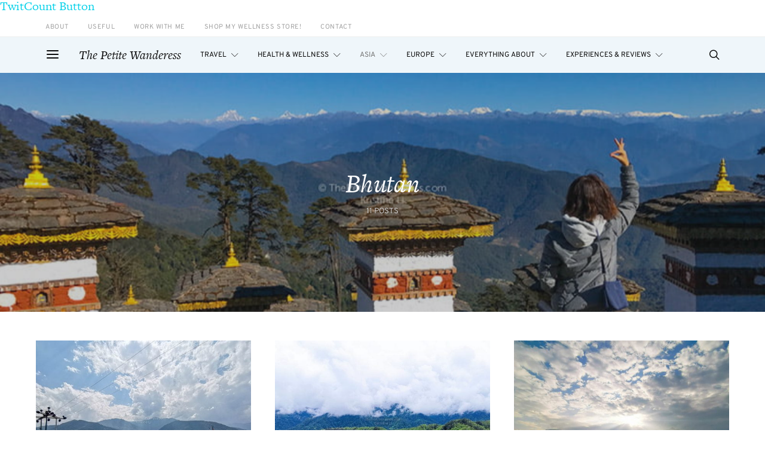

--- FILE ---
content_type: text/html; charset=UTF-8
request_url: https://thepetitewanderess.com/category/travel-blog/country/bhutan/
body_size: 28886
content:
<!DOCTYPE html><html lang="en-US"><head><meta charset="UTF-8"><meta name="viewport" content="width=device-width, initial-scale=1"><link rel="profile" href="http://gmpg.org/xfn/11"><meta name='robots' content='index, follow, max-image-preview:large, max-snippet:-1, max-video-preview:-1' /><style>img:is([sizes="auto" i], [sizes^="auto," i]) { contain-intrinsic-size: 3000px 1500px }</style><style>@font-face {
		font-family: "sw-icon-font";
		src:url("https://thepetitewanderess.com/wp-content/plugins/social-warfare/assets/fonts/sw-icon-font.eot?ver=4.5.6");
		src:url("https://thepetitewanderess.com/wp-content/plugins/social-warfare/assets/fonts/sw-icon-font.eot?ver=4.5.6#iefix") format("embedded-opentype"),
		url("https://thepetitewanderess.com/wp-content/plugins/social-warfare/assets/fonts/sw-icon-font.woff?ver=4.5.6") format("woff"),
		url("https://thepetitewanderess.com/wp-content/plugins/social-warfare/assets/fonts/sw-icon-font.ttf?ver=4.5.6") format("truetype"),
		url("https://thepetitewanderess.com/wp-content/plugins/social-warfare/assets/fonts/sw-icon-font.svg?ver=4.5.6#1445203416") format("svg");
		font-weight: normal;
		font-style: normal;
		font-display:block;
	}</style><title>Bhutan Archives &#8226; The Petite Wanderess</title><link rel="canonical" href="https://thepetitewanderess.com/category/travel-blog/country/bhutan/" /><meta property="og:locale" content="en_US" /><meta property="og:type" content="article" /><meta property="og:title" content="Bhutan Archives &#8226; The Petite Wanderess" /><meta property="og:url" content="https://thepetitewanderess.com/category/travel-blog/country/bhutan/" /><meta property="og:site_name" content="The Petite Wanderess" /><meta name="twitter:card" content="summary_large_image" /><meta name="twitter:site" content="@petitewanderess" /> <script type="application/ld+json" class="yoast-schema-graph">{"@context":"https://schema.org","@graph":[{"@type":"CollectionPage","@id":"https://thepetitewanderess.com/category/travel-blog/country/bhutan/","url":"https://thepetitewanderess.com/category/travel-blog/country/bhutan/","name":"Bhutan Archives &#8226; The Petite Wanderess","isPartOf":{"@id":"https://thepetitewanderess.com/#website"},"primaryImageOfPage":{"@id":"https://thepetitewanderess.com/category/travel-blog/country/bhutan/#primaryimage"},"image":{"@id":"https://thepetitewanderess.com/category/travel-blog/country/bhutan/#primaryimage"},"thumbnailUrl":"https://thepetitewanderess.com/wp-content/uploads/2022/01/eastern-bhutan-road-trip-26.jpg","breadcrumb":{"@id":"https://thepetitewanderess.com/category/travel-blog/country/bhutan/#breadcrumb"},"inLanguage":"en-US"},{"@type":"ImageObject","inLanguage":"en-US","@id":"https://thepetitewanderess.com/category/travel-blog/country/bhutan/#primaryimage","url":"https://thepetitewanderess.com/wp-content/uploads/2022/01/eastern-bhutan-road-trip-26.jpg","contentUrl":"https://thepetitewanderess.com/wp-content/uploads/2022/01/eastern-bhutan-road-trip-26.jpg","width":1600,"height":1000,"caption":"Eastern Bhutan road trip photos • The Petite Wanderess"},{"@type":"BreadcrumbList","@id":"https://thepetitewanderess.com/category/travel-blog/country/bhutan/#breadcrumb","itemListElement":[{"@type":"ListItem","position":1,"name":"Home","item":"https://thepetitewanderess.com/"},{"@type":"ListItem","position":2,"name":"Travel","item":"https://thepetitewanderess.com/category/travel-blog/"},{"@type":"ListItem","position":3,"name":"Country","item":"https://thepetitewanderess.com/category/travel-blog/country/"},{"@type":"ListItem","position":4,"name":"Bhutan"}]},{"@type":"WebSite","@id":"https://thepetitewanderess.com/#website","url":"https://thepetitewanderess.com/","name":"The Petite Wanderess","description":"Travel &amp; Wellness Blog by a Petite Creative","potentialAction":[{"@type":"SearchAction","target":{"@type":"EntryPoint","urlTemplate":"https://thepetitewanderess.com/?s={search_term_string}"},"query-input":"required name=search_term_string"}],"inLanguage":"en-US"}]}</script> <link rel="alternate" type="application/rss+xml" title="The Petite Wanderess &raquo; Feed" href="https://thepetitewanderess.com/feed/" /><link rel="alternate" type="application/rss+xml" title="The Petite Wanderess &raquo; Comments Feed" href="https://thepetitewanderess.com/comments/feed/" /><link rel="alternate" type="application/rss+xml" title="The Petite Wanderess &raquo; Bhutan Category Feed" href="https://thepetitewanderess.com/category/travel-blog/country/bhutan/feed/" /><link rel="preload" href="https://thepetitewanderess.com/wp-content/plugins/canvas/assets/fonts/canvas-icons.woff" as="font" type="font/woff" crossorigin><link data-optimized="2" rel="stylesheet" href="https://thepetitewanderess.com/wp-content/litespeed/css/1085367fb14f8a495311eefe13a33240.css?ver=ee07c" /><style id='classic-theme-styles-inline-css' type='text/css'>/*! This file is auto-generated */
.wp-block-button__link{color:#fff;background-color:#32373c;border-radius:9999px;box-shadow:none;text-decoration:none;padding:calc(.667em + 2px) calc(1.333em + 2px);font-size:1.125em}.wp-block-file__button{background:#32373c;color:#fff;text-decoration:none}</style><style id='global-styles-inline-css' type='text/css'>:root{--wp--preset--aspect-ratio--square: 1;--wp--preset--aspect-ratio--4-3: 4/3;--wp--preset--aspect-ratio--3-4: 3/4;--wp--preset--aspect-ratio--3-2: 3/2;--wp--preset--aspect-ratio--2-3: 2/3;--wp--preset--aspect-ratio--16-9: 16/9;--wp--preset--aspect-ratio--9-16: 9/16;--wp--preset--color--black: #000000;--wp--preset--color--cyan-bluish-gray: #abb8c3;--wp--preset--color--white: #ffffff;--wp--preset--color--pale-pink: #f78da7;--wp--preset--color--vivid-red: #cf2e2e;--wp--preset--color--luminous-vivid-orange: #ff6900;--wp--preset--color--luminous-vivid-amber: #fcb900;--wp--preset--color--light-green-cyan: #7bdcb5;--wp--preset--color--vivid-green-cyan: #00d084;--wp--preset--color--pale-cyan-blue: #8ed1fc;--wp--preset--color--vivid-cyan-blue: #0693e3;--wp--preset--color--vivid-purple: #9b51e0;--wp--preset--gradient--vivid-cyan-blue-to-vivid-purple: linear-gradient(135deg,rgba(6,147,227,1) 0%,rgb(155,81,224) 100%);--wp--preset--gradient--light-green-cyan-to-vivid-green-cyan: linear-gradient(135deg,rgb(122,220,180) 0%,rgb(0,208,130) 100%);--wp--preset--gradient--luminous-vivid-amber-to-luminous-vivid-orange: linear-gradient(135deg,rgba(252,185,0,1) 0%,rgba(255,105,0,1) 100%);--wp--preset--gradient--luminous-vivid-orange-to-vivid-red: linear-gradient(135deg,rgba(255,105,0,1) 0%,rgb(207,46,46) 100%);--wp--preset--gradient--very-light-gray-to-cyan-bluish-gray: linear-gradient(135deg,rgb(238,238,238) 0%,rgb(169,184,195) 100%);--wp--preset--gradient--cool-to-warm-spectrum: linear-gradient(135deg,rgb(74,234,220) 0%,rgb(151,120,209) 20%,rgb(207,42,186) 40%,rgb(238,44,130) 60%,rgb(251,105,98) 80%,rgb(254,248,76) 100%);--wp--preset--gradient--blush-light-purple: linear-gradient(135deg,rgb(255,206,236) 0%,rgb(152,150,240) 100%);--wp--preset--gradient--blush-bordeaux: linear-gradient(135deg,rgb(254,205,165) 0%,rgb(254,45,45) 50%,rgb(107,0,62) 100%);--wp--preset--gradient--luminous-dusk: linear-gradient(135deg,rgb(255,203,112) 0%,rgb(199,81,192) 50%,rgb(65,88,208) 100%);--wp--preset--gradient--pale-ocean: linear-gradient(135deg,rgb(255,245,203) 0%,rgb(182,227,212) 50%,rgb(51,167,181) 100%);--wp--preset--gradient--electric-grass: linear-gradient(135deg,rgb(202,248,128) 0%,rgb(113,206,126) 100%);--wp--preset--gradient--midnight: linear-gradient(135deg,rgb(2,3,129) 0%,rgb(40,116,252) 100%);--wp--preset--font-size--small: 13px;--wp--preset--font-size--medium: 20px;--wp--preset--font-size--large: 36px;--wp--preset--font-size--x-large: 42px;--wp--preset--spacing--20: 0.44rem;--wp--preset--spacing--30: 0.67rem;--wp--preset--spacing--40: 1rem;--wp--preset--spacing--50: 1.5rem;--wp--preset--spacing--60: 2.25rem;--wp--preset--spacing--70: 3.38rem;--wp--preset--spacing--80: 5.06rem;--wp--preset--shadow--natural: 6px 6px 9px rgba(0, 0, 0, 0.2);--wp--preset--shadow--deep: 12px 12px 50px rgba(0, 0, 0, 0.4);--wp--preset--shadow--sharp: 6px 6px 0px rgba(0, 0, 0, 0.2);--wp--preset--shadow--outlined: 6px 6px 0px -3px rgba(255, 255, 255, 1), 6px 6px rgba(0, 0, 0, 1);--wp--preset--shadow--crisp: 6px 6px 0px rgba(0, 0, 0, 1);}:where(.is-layout-flex){gap: 0.5em;}:where(.is-layout-grid){gap: 0.5em;}body .is-layout-flex{display: flex;}.is-layout-flex{flex-wrap: wrap;align-items: center;}.is-layout-flex > :is(*, div){margin: 0;}body .is-layout-grid{display: grid;}.is-layout-grid > :is(*, div){margin: 0;}:where(.wp-block-columns.is-layout-flex){gap: 2em;}:where(.wp-block-columns.is-layout-grid){gap: 2em;}:where(.wp-block-post-template.is-layout-flex){gap: 1.25em;}:where(.wp-block-post-template.is-layout-grid){gap: 1.25em;}.has-black-color{color: var(--wp--preset--color--black) !important;}.has-cyan-bluish-gray-color{color: var(--wp--preset--color--cyan-bluish-gray) !important;}.has-white-color{color: var(--wp--preset--color--white) !important;}.has-pale-pink-color{color: var(--wp--preset--color--pale-pink) !important;}.has-vivid-red-color{color: var(--wp--preset--color--vivid-red) !important;}.has-luminous-vivid-orange-color{color: var(--wp--preset--color--luminous-vivid-orange) !important;}.has-luminous-vivid-amber-color{color: var(--wp--preset--color--luminous-vivid-amber) !important;}.has-light-green-cyan-color{color: var(--wp--preset--color--light-green-cyan) !important;}.has-vivid-green-cyan-color{color: var(--wp--preset--color--vivid-green-cyan) !important;}.has-pale-cyan-blue-color{color: var(--wp--preset--color--pale-cyan-blue) !important;}.has-vivid-cyan-blue-color{color: var(--wp--preset--color--vivid-cyan-blue) !important;}.has-vivid-purple-color{color: var(--wp--preset--color--vivid-purple) !important;}.has-black-background-color{background-color: var(--wp--preset--color--black) !important;}.has-cyan-bluish-gray-background-color{background-color: var(--wp--preset--color--cyan-bluish-gray) !important;}.has-white-background-color{background-color: var(--wp--preset--color--white) !important;}.has-pale-pink-background-color{background-color: var(--wp--preset--color--pale-pink) !important;}.has-vivid-red-background-color{background-color: var(--wp--preset--color--vivid-red) !important;}.has-luminous-vivid-orange-background-color{background-color: var(--wp--preset--color--luminous-vivid-orange) !important;}.has-luminous-vivid-amber-background-color{background-color: var(--wp--preset--color--luminous-vivid-amber) !important;}.has-light-green-cyan-background-color{background-color: var(--wp--preset--color--light-green-cyan) !important;}.has-vivid-green-cyan-background-color{background-color: var(--wp--preset--color--vivid-green-cyan) !important;}.has-pale-cyan-blue-background-color{background-color: var(--wp--preset--color--pale-cyan-blue) !important;}.has-vivid-cyan-blue-background-color{background-color: var(--wp--preset--color--vivid-cyan-blue) !important;}.has-vivid-purple-background-color{background-color: var(--wp--preset--color--vivid-purple) !important;}.has-black-border-color{border-color: var(--wp--preset--color--black) !important;}.has-cyan-bluish-gray-border-color{border-color: var(--wp--preset--color--cyan-bluish-gray) !important;}.has-white-border-color{border-color: var(--wp--preset--color--white) !important;}.has-pale-pink-border-color{border-color: var(--wp--preset--color--pale-pink) !important;}.has-vivid-red-border-color{border-color: var(--wp--preset--color--vivid-red) !important;}.has-luminous-vivid-orange-border-color{border-color: var(--wp--preset--color--luminous-vivid-orange) !important;}.has-luminous-vivid-amber-border-color{border-color: var(--wp--preset--color--luminous-vivid-amber) !important;}.has-light-green-cyan-border-color{border-color: var(--wp--preset--color--light-green-cyan) !important;}.has-vivid-green-cyan-border-color{border-color: var(--wp--preset--color--vivid-green-cyan) !important;}.has-pale-cyan-blue-border-color{border-color: var(--wp--preset--color--pale-cyan-blue) !important;}.has-vivid-cyan-blue-border-color{border-color: var(--wp--preset--color--vivid-cyan-blue) !important;}.has-vivid-purple-border-color{border-color: var(--wp--preset--color--vivid-purple) !important;}.has-vivid-cyan-blue-to-vivid-purple-gradient-background{background: var(--wp--preset--gradient--vivid-cyan-blue-to-vivid-purple) !important;}.has-light-green-cyan-to-vivid-green-cyan-gradient-background{background: var(--wp--preset--gradient--light-green-cyan-to-vivid-green-cyan) !important;}.has-luminous-vivid-amber-to-luminous-vivid-orange-gradient-background{background: var(--wp--preset--gradient--luminous-vivid-amber-to-luminous-vivid-orange) !important;}.has-luminous-vivid-orange-to-vivid-red-gradient-background{background: var(--wp--preset--gradient--luminous-vivid-orange-to-vivid-red) !important;}.has-very-light-gray-to-cyan-bluish-gray-gradient-background{background: var(--wp--preset--gradient--very-light-gray-to-cyan-bluish-gray) !important;}.has-cool-to-warm-spectrum-gradient-background{background: var(--wp--preset--gradient--cool-to-warm-spectrum) !important;}.has-blush-light-purple-gradient-background{background: var(--wp--preset--gradient--blush-light-purple) !important;}.has-blush-bordeaux-gradient-background{background: var(--wp--preset--gradient--blush-bordeaux) !important;}.has-luminous-dusk-gradient-background{background: var(--wp--preset--gradient--luminous-dusk) !important;}.has-pale-ocean-gradient-background{background: var(--wp--preset--gradient--pale-ocean) !important;}.has-electric-grass-gradient-background{background: var(--wp--preset--gradient--electric-grass) !important;}.has-midnight-gradient-background{background: var(--wp--preset--gradient--midnight) !important;}.has-small-font-size{font-size: var(--wp--preset--font-size--small) !important;}.has-medium-font-size{font-size: var(--wp--preset--font-size--medium) !important;}.has-large-font-size{font-size: var(--wp--preset--font-size--large) !important;}.has-x-large-font-size{font-size: var(--wp--preset--font-size--x-large) !important;}
:where(.wp-block-post-template.is-layout-flex){gap: 1.25em;}:where(.wp-block-post-template.is-layout-grid){gap: 1.25em;}
:where(.wp-block-columns.is-layout-flex){gap: 2em;}:where(.wp-block-columns.is-layout-grid){gap: 2em;}
:root :where(.wp-block-pullquote){font-size: 1.5em;line-height: 1.6;}</style><style id='searchwp-live-search-inline-css' type='text/css'>.searchwp-live-search-result .searchwp-live-search-result--title a {
  font-size: 16px;
}
.searchwp-live-search-result .searchwp-live-search-result--price {
  font-size: 14px;
}
.searchwp-live-search-result .searchwp-live-search-result--add-to-cart .button {
  font-size: 14px;
}</style> <script type="text/javascript" id="jquery-core-js-extra" src="[data-uri]" defer></script> <script type="text/javascript" src="https://thepetitewanderess.com/wp-includes/js/jquery/jquery.min.js" id="jquery-core-js"></script> <script></script><link rel="https://api.w.org/" href="https://thepetitewanderess.com/wp-json/" /><link rel="alternate" title="JSON" type="application/json" href="https://thepetitewanderess.com/wp-json/wp/v2/categories/370" /><link rel="EditURI" type="application/rsd+xml" title="RSD" href="https://thepetitewanderess.com/xmlrpc.php?rsd" /><style type="text/css" media="all" id="canvas-blocks-dynamic-styles">.cnvs-block-row-1623666233457 > .cnvs-block-row-inner {
				margin-top: -15px;
				margin-left: -15px;
				margin-right: -15px;
			}
			.cnvs-block-row-1623666233457 > .cnvs-block-row-inner > .cnvs-block-column {
				padding-top: 15px;
				padding-left: 15px;
				padding-right: 15px;
			}
		@media (max-width: 1119px) { 
			.cnvs-block-row-1623666233457 > .cnvs-block-row-inner {
				-ms-flex-wrap: wrap;
    			flex-wrap: wrap;
			}
		 } 
			.cnvs-block-column-1623666233529 {
				-ms-flex-preferred-size: 50%;
				flex-basis: 50%;
			}
		@media (max-width: 1119px) { 
			.cnvs-block-column-1623666233529 {
				-ms-flex-preferred-size: 100%;
				flex-basis: 100%;
			}
		 } @media (max-width: 759px) { 
			.cnvs-block-column-1623666233529 {
				-ms-flex-preferred-size: 100%;
				flex-basis: 100%;
			}
		 } 
			.cnvs-block-column-1623666233540 {
				-ms-flex-preferred-size: 50%;
				flex-basis: 50%;
			}
		@media (max-width: 1119px) { 
			.cnvs-block-column-1623666233540 {
				-ms-flex-preferred-size: 100%;
				flex-basis: 100%;
			}
		 } @media (max-width: 759px) { 
			.cnvs-block-column-1623666233540 {
				-ms-flex-preferred-size: 100%;
				flex-basis: 100%;
			}
		 } .cnvs-block-section-heading-1642430791227 .cnvs-section-title { font-size: 16!important; }</style> <script src="https://www.googletagmanager.com/gtag/js?id=UA-69505779-1" defer data-deferred="1"></script> <script src="[data-uri]" defer></script> <meta name="p:domain_verify" content="c0fc7b7652094addbac2446a958a6886"/> <script async defer src="//widget.getyourguide.com/v2/core.js" onload="GYG.Widget(document.getElementById('gyg-widget-5a968880b2cd55.16482917'),{'currency':'SGD','localeCode':'en-US','numberOfItems':'3','partnerId':'7L9TFYA','q':'stockholm'});"></script> <script async src="//pagead2.googlesyndication.com/pagead/js/adsbygoogle.js"></script> <script>(adsbygoogle = window.adsbygoogle || []).push({
    google_ad_client: "ca-pub-4458989643094971",
    enable_page_level_ads: true
  });</script> <a href="http://twitcount.com/btn" class="twitcount-button" data-count="vertical" data-size="" data-url="" data-text="" data-related="" data-hashtag="" data-via="PetiteWanderess">TwitCount Button</a><script type="text/javascript" src="https://static1.twitcount.com/js/button.js" defer data-deferred="1"></script> <link rel="stylesheet" href="https://use.typekit.net/dqp7yvb.css"><script type="text/javascript" src="[data-uri]" defer></script><meta name="generator" content="Powered by WPBakery Page Builder - drag and drop page builder for WordPress."/><link rel="icon" href="https://thepetitewanderess.com/wp-content/uploads/2020/04/cropped-the-petite-wanderess-ico-04-2-32x32.jpg" sizes="32x32" /><link rel="icon" href="https://thepetitewanderess.com/wp-content/uploads/2020/04/cropped-the-petite-wanderess-ico-04-2-192x192.jpg" sizes="192x192" /><link rel="apple-touch-icon" href="https://thepetitewanderess.com/wp-content/uploads/2020/04/cropped-the-petite-wanderess-ico-04-2-180x180.jpg" /><meta name="msapplication-TileImage" content="https://thepetitewanderess.com/wp-content/uploads/2020/04/cropped-the-petite-wanderess-ico-04-2-270x270.jpg" /><style type="text/css" id="wp-custom-css">a img:hover {
  opacity: 0.5;
  filter: alpha(opacity=70); 
}</style><style id="kirki-inline-styles">body, .offcanvas, #search, input[type=search], input[type=text], input[type=number], input[type=email], input[type=tel], input[type=password], textarea, .form-control, .pk-card, .pagination-content, .adp-popup-type-content .adp-popup-container{background-color:#ffffff;}.entry-content .pk-block-bg-inverse, .pk-dropcap-bg-inverse:first-letter, .entry-content .has-drop-cap.is-cnvs-dropcap-bg-dark:first-letter{color:#ffffff!important;}body, input[type=search], input[type=text], input[type=number], input[type=email], input[type=tel], input[type=password], textarea, .abr-reviews-posts .abr-review-meta{color:#2b2b2b;}blockquote cite, figcaption, .wp-caption-text, .wp-block-gallery .blocks-gallery-item figcaption, .wp-block-image figcaption, .wp-block-audio figcaption, .wp-block-embed figcaption, .wp-block-pullquote cite, .wp-block-pullquote footer, .wp-block-pullquote .wp-block-pullquote__citation, .wp-block-quote cite, label, .text-small, .comment-metadata, .logged-in-as, .post-categories, .post-count, .product-count, .post-meta, .entry-content figcaption, .post-media figcaption, .post-tags, .sub-title, .tagcloud, .timestamp, #wp-calendar caption, .comment-metadata a, .comment-metadata, .widget_rss ul li cite, .widget_rss ul li .rss-date, .pk-widget-about .pk-about-small, .pk-share-buttons-total .pk-share-buttons-count, .pk-share-buttons-post-loop .pk-share-buttons-count, .pk-share-buttons-block-posts .pk-share-buttons-count, .pk-share-buttons-post-sidebar .pk-share-buttons-count, .pk-share-buttons-post-loop .pk-share-buttons-link:hover .pk-share-buttons-count, .pk-share-buttons-block-posts .pk-share-buttons-link:hover .pk-share-buttons-count, .pk-share-buttons-post-sidebar .pk-share-buttons-link:hover .pk-share-buttons-count, .title-share, .pk-social-links-template-default .pk-social-links-label, .pk-social-links-wrap .pk-social-links-label, .pk-color-secondary, .pk-twitter-default .pk-twitter-tweet:before, .cs-meet-team .pk-social-links-link, .abr-post-review .abr-review-score .abr-review-subtext .abr-data-label{color:#c9c9c9;}.owl-dot span, .abr-post-review .abr-review-score .abr-review-subtext .abr-data-info{background-color:#c9c9c9;}.entry-content p > code, a, #search .close, .button-link, .pk-share-buttons-total .pk-share-buttons-label, .pk-share-buttons-total .pk-share-buttons-title, .pk-social-links-wrap .pk-social-links-count, .pk-nav-tabs .pk-nav-link, .pk-nav-tabs .pk-nav-link.pk-active, .pk-tabs .pk-nav-pills .pk-nav-link, .pk-block-social-links .pk-social-links-link, .pk-block-social-links .pk-social-links-title, .pk-social-links-scheme-light .pk-social-links-link, .pk-social-links-scheme-light .pk-social-links-title, .pk-social-links-scheme-bold .pk-social-links-title, .pk-social-links-scheme-bold-rounded .pk-social-links-title, .pk-share-buttons-scheme-default .pk-share-buttons-link, .pk-share-buttons-after-post.pk-share-buttons-scheme-default .pk-share-buttons-link:not(:hover), .pk-share-buttons-before-post.pk-share-buttons-scheme-default .pk-share-buttons-link:not(:hover), .pk-toc ol > li:before, ol.pk-list-styled > li:before, h2.pk-heading-numbered:before, .pk-card-header a, .pk-twitter-info a, .pk-instagram-username a, .pk-social-links-template-default .pk-social-links-link, .pk-widget-contributors .pk-social-links-link, .cs-list-articles > li > a, .pk-block-contributors .author-name a, .edit-post-visual-editor.editor-styles-wrapper .pk-author-posts-single a, .pk-twitter-content a, .pk-block-author .pk-widget-author-container:not(.pk-bg-overlay) .pk-author-title a, .pk-share-buttons-scheme-simple-light .pk-share-buttons-link, .pk-share-buttons-scheme-simple-light .pk-share-buttons-count, .is-style-pk-share-buttons-simple-light .pk-share-buttons-link, .is-style-pk-share-buttons-simple-light .pk-share-buttons-link .pk-share-buttons-count, .is-style-pk-share-buttons-default .pk-share-buttons-link:not(hover), ol.is-style-cnvs-list-styled > li:before, h2.is-style-cnvs-heading-numbered:before, .cnvs-block-collapsible .cnvs-block-collapsible-title h6 a{color:#00d0e8;}.owl-dot.active span{background-color:#00d0e8;}a:hover, .button-link:hover, #search .close:hover, .pk-social-links-scheme-light:not(.pk-social-links-scheme-light-bg) .pk-social-links-link:hover .pk-social-links-title, .is-style-pk-social-links-bold .pk-social-links-link:hover .pk-social-links-title, .pk-social-links-scheme-bold .pk-social-links-link:hover .pk-social-links-title, .is-style-pk-social-links-bold-rounded .pk-social-links-link:hover .pk-social-links-title, .pk-social-links-scheme-bold-rounded .pk-social-links-link:hover .pk-social-links-title, .pk-nav-tabs .pk-nav-link:not(.pk-active):focus, .pk-nav-tabs .pk-nav-link:not(.pk-active):hover, .pk-card-header a:hover, .pk-twitter-info a:hover, .pk-instagram-username a:hover, .pk-widget-contributors .pk-social-links-link:hover, .cs-list-articles > li > a:hover, .pk-block-contributors .author-name a:hover, .edit-post-visual-editor.editor-styles-wrapper .pk-author-posts-single a:hover, .pk-twitter-content a:hover, .pk-block-author .pk-widget-author-container:not(.pk-bg-overlay) .pk-author-title a:hover, .cnvs-block-collapsible .cnvs-block-collapsible-title h6 a:hover{color:#158592;}.wp-block-separator{color:#eeeeee;}hr, .wp-block-separator:not(.is-style-dots), .wp-block-pullquote:not([style*="border-color"]), .entry-content .table-bordered th, .entry-content .table-bordered td, section.widget .widget-wrap, .form-control, input[type=search], input[type=text], input[type=number], input[type=email], input[type=tel], input[type=password], textarea, select, .pk-collapsibles .pk-card, .post-archive .archive-compact .post-masonry, .post-archive .archive-compact .post-grid, .post-archive .archive-compact.archive-masonry section.widget, .post-archive .archive-compact.archive-grid section.widget, .archive-list section.widget .widget-wrap, .archive-standard section.widget .widget-wrap, .sidebar-offcanvas .widget, .pk-nav-tabs .pk-nav-link, .pk-collapsibles .pk-card + .pk-card, .cnvs-block-tabs .cnvs-block-tabs-buttons .cnvs-block-tabs-button a, .cnvs-block-collapsibles .cnvs-block-collapsible, .abr-reviews-posts .abr-post-item{border-color:#eeeeee;}hr, .entry-content table th, .entry-content table td, .entry-content table tbody + tbody, .header-enabled .navbar-primary:not(.sticky-nav-slide) .navbar, .navigation.comment-navigation, .site-main > article > .post-author, .post-main .post-author, .comment-body + .comment-respond, .comment-list + .comment-respond, .comment-list article, .comment-list .pingback, .comment-list .trackback, .post-standard:not(.post-featured) + .post-standard:not(.post-featured), .archive-first + .archive-list, .single .section-carousel, .widget_nav_menu .menu > .menu-item:not(:first-child), .widget_pages li:not(:first-child) a, .widget_meta li:not(:first-child) a, .widget_categories > ul > li:not(:first-child), .widget_archive > ul > li:not(:first-child), .widget_categories .widget-wrap > ul > li:not(:first-child), .widget_archive .widget-wrap > ul > li:not(:first-child), .widget_recent_comments li:not(:first-child), .widget_recent_entries li:not(:first-child), #wp-calendar tbody td, .navigation.pagination, .navigation.pagination + .post-tags, .fb-comments, .post-tags, .page-header-simple .page-header + .post-archive, .section-grid + .site-content > .cs-container:before, .archive-pagination:not(:empty), .post-list:not(.post-featured) + .post-list:not(.post-featured), .post-list + .post, .post + .post-list, .cs-meet-team .cs-author .cs-author-posts, .pk-widget-contributors .pk-author-item, .pk-toc:not(:first-child), .pk-inline-posts:not(:first-child), .cnvs-block-toc:not(:first-child){border-top-color:#eeeeee;}.entry-content thead th, .navbar-primary:not(.sticky-nav-slide) .navbar, .sticky-nav-slide, .topbar, .navbar-offcanvas, .navigation.comment-navigation, .widget_rss ul li, .searchwp-live-search-results.searchwp-live-search-results-showing .searchwp-live-search-result:not(:last-child) a, .pk-separator, .pk-toc:not(:last-child), .pk-inline-posts:not(:last-child), .cnvs-block-tabs.cnvs-block-tabs-vertical .cnvs-block-tabs-buttons .cnvs-block-tabs-button-active a, .cnvs-block-toc:not(:last-child){border-bottom-color:#eeeeee;}.pk-nav-tabs .pk-nav-link:not(.pk-active):focus, .pk-nav-tabs .pk-nav-link:not(.pk-active):hover{background-color:#eeeeee;}.wp-block-separator.is-style-dots:before{color:#eeeeee;}.entry-content p > code, .site-main .pk-subscribe-form-wrap, .post-comments, .archive-list .pk-subscribe-form-wrap, .archive-full .pk-subscribe-form-wrap, .entry-content .pk-dropcap-bg-inverse:first-letter, .entry-content .pk-dropcap-bg-light:first-letter, .entry-content .pk-block-bg-inverse, .entry-content .pk-block-bg-light, .basic_mailchimp_widget, .pk-twitter-slider, .pk-card-header, .pk-share-buttons-after-post.pk-share-buttons-scheme-default .pk-share-buttons-link, .pk-share-buttons-before-post.pk-share-buttons-scheme-default .pk-share-buttons-link, .pk-toc ol > li:before, ol.pk-list-styled > li:before, .pk-social-links-scheme-light-bg .pk-social-links-link, .is-style-pk-social-links-light-bg .pk-social-links-link, h2.pk-heading-numbered:before, .entry-content .table-bordered th, .entry-content .table-striped tbody tr:nth-of-type(odd), .wp-block-code, .wp-block-verse, .wp-block-preformatted, .is-style-pk-share-buttons-default .pk-share-buttons-link:not(hover), .is-style-pk-share-buttons-bold .pk-share-buttons-link, .cnvs-block-twitter-layout-slider, .entry-content .has-drop-cap:first-letter, ol.is-style-cnvs-list-styled > li:before, h2.is-style-cnvs-heading-numbered:before, .wp-block-group.is-style-cnvs-block-bg-light{background-color:#f6fbfd;}.cnvs-block-collapsible-title{background-color:#f6fbfd;}h1, h2, h3, h4, h5, h6, .comment .fn, #search input[type="search"], .entry-content .table-bordered th, .wp-block-table td strong, .abr-post-review .abr-review-name, .abr-post-review .abr-review-text, .abr-reviews-posts .abr-review-number{color:#2b2b2b;}#search input[type="search"]:-ms-input-placeholder{color:#2b2b2b;}#search input[type="search"]:-moz-placeholder{color:#2b2b2b;}#search input[type="search"]::-webkit-input-placeholder{color:#2b2b2b;}h1 a, h2 a, h3 a, h4 a, h5 a, h6 a, .comment .fn a, .cnvs-block-posts-sidebar:not(.cnvs-block-posts-sidebar-slider) .entry-title a, .pk-widget-posts:not(.pk-widget-posts-template-slider) .entry-title a{color:#00d0e8;}h1 a:hover, h2 a:hover, h3 a:hover, h4 a:hover, h5 a:hover, h6 a:hover, .comment .fn a:hover, .cnvs-block-posts-sidebar:not(.cnvs-block-posts-sidebar-slider) .entry-title a:hover, .pk-widget-posts:not(.pk-widget-posts-template-slider) .entry-title a:hover{color:#a0a0a0;}.wp-block-button .wp-block-button__link:not(.has-background), .button-primary, .overlay-inner a.button-primary, .header-light .button-primary, .post-number, .post-pagination .post-more .button, .pk-button-primary, .pk-author-button, .pk-about-button, .pk-instagram-follow, .pk-twitter-follow, .pk-subscribe-submit, .pk-badge-primary, .pk-featured-categories-vertical-list .pk-featured-count, .adp-button-primary{color:#ffffff;}.pk-pin-it{color:#ffffff!important;}.wp-block-button .wp-block-button__link:not(.has-background):hover, .button-primary:hover, .button-primary:active, .button-primary:focus, .button-primary:not([disabled]):not(.disabled).active, .button-primary:not([disabled]):not(.disabled):active, .overlay-inner a.button-primary:hover, .overlay-inner a.button-primary:active, .overlay-inner a.button-primary:focus, .overlay-inner a.button-primary:not([disabled]):not(.disabled).active, .overlay-inner a.button-primary:not([disabled]):not(.disabled):active, .header-light .button-primary:hover, .header-light .button-primary:active, .header-light .button-primary:focus, .header-light .button-primary:not([disabled]):not(.disabled).active, .header-light .button-primary:not([disabled]):not(.disabled):active, .post-pagination .post-more .button:hover, .pk-button-primary:not(:disabled):not(.disabled):active, .pk-button-primary:focus, .pk-button-primary:hover, .pk-button-primary:focus, .pk-button-primary:active, .pk-author-button:hover, .pk-about-button:hover, .pk-instagram-follow:hover, .pk-twitter-follow:hover, .pk-subscribe-submit:hover, .adp-button-primary:hover, .adp-button-primary:focus{color:#ffffff;}.pk-pin-it:hover{color:#ffffff!important;background-color:#97d5e0!important;}.wp-block-button .wp-block-button__link:not(.has-background), .button-primary, .overlay-inner a.button-primary, .header-light .button-primary, .post-number, .pk-tabs .pk-nav-pills .pk-nav-link.pk-active, .pk-tabs .pk-nav-pills .pk-nav-link.pk-active:focus, .pk-tabs .pk-nav-pills .pk-tabs .pk-nav-pills .pk-nav-link.pk-active:hover, .pk-button-primary, .pk-author-button, .pk-about-button, .pk-instagram-follow, .pk-twitter-follow, .pk-subscribe-submit, .pk-badge-primary, .pk-featured-categories-vertical-list .pk-featured-count, .cnvs-block-tabs.is-style-cnvs-block-tabs-pills .cnvs-block-tabs-buttons .cnvs-block-tabs-button.cnvs-block-tabs-button-active a, .cnvs-block-tabs.is-style-cnvs-block-tabs-pills .cnvs-block-tabs-buttons .cnvs-block-tabs-button.cnvs-block-tabs-button-active a:focus, .cnvs-block-tabs.is-style-cnvs-block-tabs-pills .cnvs-block-tabs-buttons .cnvs-block-tabs-button.cnvs-block-tabs-button-active a:hover, .adp-button-primary{background-color:#97d5e0;}.pk-bg-primary, .pk-pin-it{background-color:#97d5e0!important;}.post-tags a:focus, .post-tags a:hover, .tagcloud a:focus, .tagcloud a:hover, .wp-block-button .wp-block-button__link:not(.has-background):hover, .button-primary:hover, .button-primary:active, .button-primary:focus, .button-primary:not([disabled]):not(.disabled).active, .button-primary:not([disabled]):not(.disabled):active, .overlay-inner a.button-primary:hover, .overlay-inner a.button-primary:active, .overlay-inner a.button-primary:focus, .overlay-inner a.button-primary:not([disabled]):not(.disabled).active, .overlay-inner a.button-primary:not([disabled]):not(.disabled):active, .header-light .button-primary:hover, .header-light .button-primary:active, .header-light .button-primary:focus, .header-light .button-primary:not([disabled]):not(.disabled).active, .header-light .button-primary:not([disabled]):not(.disabled):active, .pk-button-primary:not(:disabled):not(.disabled):active, .pk-button-primary:hover, .pk-button-primary:active, .pk-button-primary:focus, .pk-author-button:hover, .pk-about-button:hover, .pk-instagram-follow:hover, .pk-twitter-follow:hover, .pk-subscribe-submit:hover, .adp-button-primary:hover, .adp-button-primary:focus{background-color:#97d5e0;}.button-secondary, .pk-button-secondary{color:#a0a0a0!important;background-color:#eeeeee;}.button-secondary:hover, .button-secondary:active, .button-secondary:focus, .pk-button-secondary:hover, .pk-button-secondary:active, .pk-button-secondary:focus{color:#000000!important;background-color:#f8f8f8;}.site-title{color:#000000;}.site-title:hover{color:#a0a0a0;}.site-description{color:#a0a0a0;}.navbar-primary{background-color:rgba(239,246,250,0.96);}.navbar-primary a, .navbar-primary button, .navbar-primary .navbar-nav > li > a{color:#0a0a0a;}.navbar-primary a:hover, .navbar-primary button:hover, .navbar-primary .navbar-nav > li > a:focus, .navbar-primary .navbar-nav > li > a:hover, .navbar-primary .navbar-nav > li.current-menu-parent > a, .navbar-primary .navbar-nav > li.current-nav-item > a, .site-submenu:hover .navbar-widgets-btn{color:#757575;}.navbar-nav .sub-menu{background-color:#ffffff;border:1px #efefef solid;}.navbar-nav .sub-menu .sub-menu{margin-top:-1px;}.navbar-nav .sub-menu > li > a, .navbar-nav .cs-mm-categories > li > a, .navbar-nav .menu-columns > .sub-menu > li > a:hover, .mega-menu-item .entry-title a{color:#939393;}.navbar-nav .sub-menu > li > a:hover, .navbar-nav .sub-menu > li > a:focus, .navbar-nav .sub-menu > li > a:active, .navbar-nav .cs-mm-categories > li > a:hover, .navbar-nav .cs-mm-categories > li > a:focus, .navbar-nav .cs-mm-categories > li > a:active, .mega-menu-item .entry-title a:hover{color:#0a0a0a;}.navbar-nav .sub-menu .current-menu-item > a, .navbar-nav .sub-menu .current-menu-ancestor > a, .navbar-nav .sub-menu .current-menu-parent > a{color:#0a0a0a;}.navbar-nav .sub-menu > li + li > a, .navbar-nav .cs-mm-categories > li + li > a{border-top:1px #ededed solid;}.navbar-primary .pk-social-links-template-nav .pk-social-links-icon{color:#000000;}.navbar-primary .pk-social-links-template-nav .pk-social-links-item .pk-social-links-link:hover .pk-social-links-icon{color:#000000;}.navbar-primary .pk-social-links-template-nav .pk-social-links-title, .navbar-primary .pk-social-links-template-nav .pk-social-links-count, .navbar-primary .pk-social-links-template-nav .pk-social-links-label{color:#A0A0A0;}.navbar-primary .pk-social-links-template-nav .pk-social-links-item .pk-social-links-link:hover .pk-social-links-title, .navbar-primary .pk-social-links-template-nav .pk-social-links-item .pk-social-links-link:hover .pk-social-links-count, .navbar-primary .pk-social-links-template-nav .pk-social-links-item .pk-social-links-link:hover .pk-social-links-label{color:#000000;}.navbar-primary .navbar-multi-column-widgets .navbar-widgets-container, .navbar-primary .navbar-single-column-widgets .widget-area{border:1px #EEEEEE solid;}.navbar-primary .navbar-multi-column-widgets .navbar-widgets-container, .navbar-primary .navbar-single-column-widgets .navbar-widgets-container{margin-top:0px;}.site-submenu .navbar-widgets-container, .site-submenu .pk-social-links-scheme-light-bg .pk-social-links-link{background-color:#FFFFFF;}.site-submenu{color:#777777;}.site-submenu label, .site-submenu figcaption, .site-submenu blockquote cite, .site-submenu .wp-caption-text, .site-submenu .wp-block-gallery .blocks-gallery-item figcaption, .site-submenu .wp-block-image figcaption, .site-submenu .wp-block-audio figcaption, .site-submenu .wp-block-embed figcaption, .site-submenu .wp-block-pullquote cite, .site-submenu .wp-block-pullquote footer, .site-submenu .wp-block-pullquote .wp-block-pullquote__citation, .site-submenu .wp-block-quote cite, .site-submenu .text-small, .site-submenu .comment-metadata, .site-submenu .logged-in-as, .site-submenu .post-categories, .site-submenu .post-count, .site-submenu .product-count, .site-submenu .post-meta, .site-submenu .entry-content figcaption, .site-submenu .post-media figcaption, .site-submenu .post-tags, .site-submenu .sub-title, .site-submenu .tagcloud, .site-submenu .timestamp, .site-submenu #wp-calendar caption, .site-submenu .comment-metadata a, .site-submenu .comment-metadata, .site-submenu .widget_rss ul li cite, .site-submenu .widget_rss ul li .rss-date, .site-submenu .title-share, .site-submenu .pk-widget-about .pk-about-small, .site-submenu .pk-share-buttons-total .pk-share-buttons-count, .site-submenu .pk-share-buttons-post-loop .pk-share-buttons-count, .site-submenu .pk-share-buttons-block-posts .pk-share-buttons-count, .site-submenu .pk-share-buttons-post-sidebar .pk-share-buttons-count, .site-submenu .pk-share-buttons-post-loop .pk-share-buttons-link:hover .pk-share-buttons-count, .site-submenu .pk-share-buttons-block-posts .pk-share-buttons-link:hover .pk-share-buttons-count, .site-submenu .pk-share-buttons-post-sidebar .pk-share-buttons-link:hover .pk-share-buttons-count, .site-submenu .pk-social-links-template-default .pk-social-links-label, .site-submenu .pk-social-links-wrap .pk-social-links-label, .site-submenu .pk-color-secondary, .site-submenu .pk-twitter-default .pk-twitter-tweet:before{color:#c9c9c9;}.site-submenu .owl-dot span{background-color:#c9c9c9;}.site-submenu .title-widget{color:#000000;}.site-submenu a, .site-submenu .post-meta, .site-submenu #wp-calendar thead th, .site-submenu h2, .site-submenu .pk-social-links-wrap .pk-social-links-count, .site-submenu .pk-social-links-scheme-light .pk-social-links-icon, .site-submenu .pk-social-links-wrap .pk-social-links-title, .site-submenu .pk-subscribe-form-wrap .pk-title, .site-submenu .pk-social-links-template-default .pk-social-links-link, .site-submenu .pk-widget-contributors .pk-social-links-link, .site-submenu .cnvs-block-posts-sidebar:not(.cnvs-block-posts-sidebar-slider) .entry-title a, .site-submenu .pk-widget-posts:not(.pk-widget-posts-template-slider) .entry-title a{color:#000000;}.site-submenu .owl-dot.active span{background-color:#000000;}.site-submenu a:hover,.site-submenu a:hover:active, .site-submenu a:focus:active, .site-submenu .pk-social-links-template-default .pk-social-links-link:hover, .site-submenu .pk-widget-contributors .pk-social-links-link:hover, .site-submenu .cnvs-block-posts-sidebar:not(.cnvs-block-posts-sidebar-slider) .entry-title a:hover, .site-submenu .cnvs-block-posts-sidebar:not(.cnvs-block-posts-sidebar-slider) .entry-title a:focus, .site-submenu .pk-widget-posts:not(.pk-widget-posts-template-slider) .entry-title a:hover, .site-submenu .pk-widget-posts:not(.pk-widget-posts-template-slider) .entry-title a:focus{color:#A0A0A0;}.site-submenu #wp-calendar tfoot tr #prev + .pad:after, .site-submenu #wp-calendar tbody td a, .sidebar-footer .basic_mailchimp_widget, .sidebar-footer .pk-social-links-template-vertical .pk-social-links-link{background-color:#EEEEEE;}.site-submenu .navbar-widgets-container .widget-col{border-color:#EEEEEE;}.site-submenu .widget, .site-submenu .widget_nav_menu .menu > .menu-item:not(:first-child), .site-submenu .widget_categories > ul > li:not(:first-child), .site-submenu .widget_archive > ul > li:not(:first-child), .site-submenu .widget_categories .widget-wrap > ul > li:not(:first-child), .widget_archive .site-submenu .widget-wrap > ul > li:not(:first-child), .site-submenu #wp-calendar tbody td, .site-submenu .widget_pages li:not(:first-child) a, .site-submenu .widget_meta li:not(:first-child) a, .site-submenu .widget_recent_comments li:not(:first-child), .site-submenu .widget_recent_entries li:not(:first-child), .site-submenu #wp-calendar tbody td#today:after, .footer-section + .footer-section > .cs-container > *, .sidebar-footer .widget + .widget, .site-submenu .pk-widget-contributors .pk-author-item{border-top-color:#EEEEEE;}.site-submenu .button, .site-submenu .post-number, .site-submenu .pk-author-button, .site-submenu .pk-about-button, .site-submenu .pk-instagram-follow, .site-submenu .pk-twitter-follow, .site-submenu .pk-subscribe-submit, .site-submenu .pk-badge-primary{color:#EEEEEE;}.site-submenu .button:hover, .site-submenu .button:active, .site-submenu .pk-author-button:hover, .site-submenu .pk-about-button:hover, .site-submenu .pk-instagram-follow:hover, .site-submenu .pk-twitter-follow:hover, .site-submenu .pk-subscribe-submit:hover, .site-submenu .pk-badge-primary:hover{color:#FFFFFF;}.site-submenu .button, .site-submenu select, .site-submenu .post-number, .site-submenu .pk-author-button, .site-submenu .pk-about-button, .site-submenu .pk-instagram-follow, .site-submenu .pk-twitter-follow, .site-submenu .pk-subscribe-submit, .site-submenu .pk-badge-primary{background-color:#282828;}.site-submenu .button:hover, .site-submenu .button:active, .site-submenu .button:focus, .site-submenu .button:active, .site-submenu .pk-author-button:hover, .site-submenu .pk-about-button:hover, .site-submenu .pk-instagram-follow:hover, .site-submenu .pk-twitter-follow:hover, .site-submenu .pk-subscribe-submit:hover, .site-submenu .pk-badge-primary:hover{background-color:#000000;}.topbar{border-bottom-width:1px;border-bottom-style:solid;}.topbar a, .topbar .navbar-nav > li > a, .topbar .pk-social-links-template-nav .pk-social-links-icon, .topbar .pk-social-links-template-nav .pk-social-links-label, .topbar .pk-social-links-template-nav .pk-social-links-title{color:#a0a0a0;}.topbar a:hover, .topbar .navbar-nav > li > a:focus, .topbar .navbar-nav > li > a:hover, .topbar .navbar-nav > li.current-menu-item > a, .topbar .pk-social-links-template-nav .pk-social-links-item .pk-social-links-link:hover .pk-social-links-icon, .topbar .pk-social-links-template-nav .pk-social-links-item .pk-social-links-link:hover pk-social-links-title, .topbar .pk-social-links-template-nav .pk-social-links-count{color:#97d5e0;}.topbar .pk-social-links-template-nav .pk-social-links-icon{color:#000000;}.topbar .pk-social-links-template-nav .pk-social-links-item .pk-social-links-link:hover .pk-social-links-icon{color:#000000;}.topbar .pk-social-links-template-nav .pk-social-links-title, .topbar .pk-social-links-template-nav .pk-social-links-count, .topbar .pk-social-links-template-nav .pk-social-links-label{color:#A0A0A0;}.topbar .pk-social-links-template-nav .pk-social-links-item .pk-social-links-link:hover .pk-social-links-title, .topbar .pk-social-links-template-nav .pk-social-links-item .pk-social-links-link:hover .pk-social-links-count, .topbar .pk-social-links-template-nav .pk-social-links-item .pk-social-links-link:hover .pk-social-links-label{color:#000000;}.offcanvas-header .navbar-brand, .offcanvas-header .navbar-toggle{color:#000000;}.offcanvas-header .navbar-brand:hover, .offcanvas-header .navbar-brand:focus, .offcanvas-header .navbar-toggle:hover, .offcanvas-header .navbar-toggle:focus{color:#97d5e0;}.offcanvas-header .navbar{background-color:rgba(239,246,250,0.96);}.entry-content p{color:#2b2b2b;}.entry-content p > a:not(.button):not(.pk-button), .entry-content > ul a, .entry-content ol a, .entry-content .wp-block-column ol a, .entry-content .wp-block-column a, .entry-content table ol a, .entry-content table ul a, .taxonomy-description a, .entry-content .cnvs-block-section-content-inner > ol a, .entry-content .cnvs-block-section-content-inner > ul a{color:#00d0e8;}.entry-content p > a:not(.button):not(.pk-button):hover, .entry-content ul a:hover, .entry-content ol a:hover, .taxonomy-description a:hover{color:#158592;}.post-categories a, .cs-block-archive-posts article:not(.post-featured) .entry-header .post-categories a, .cs-block-narrow .layout-variation-simple .entry-header .post-categories a, .cs-block-wide .layout-variation-simple .entry-header .post-categories a, .cs-block-carousel .post-categories a, .cnvs-block-posts-sidebar:not(.cnvs-block-posts-sidebar-slider) .post-categories a, .pk-widget-posts .post-categories a{color:#97d5e0;}.post-categories a:hover, .post-categories a:focus, .cs-block-archive-posts article:not(.post-featured) .entry-header .post-categories a:hover, .cs-block-archive-posts article:not(.post-featured) .entry-header .post-categories a:focus, .cs-block-narrow .layout-variation-simple .entry-header .post-categories a:hover, .cs-block-narrow .layout-variation-simple .entry-header .post-categories a:focus, .cs-block-wide .layout-variation-simple .entry-header .post-categories a:hover, .cs-block-wide .layout-variation-simple .entry-header .post-categories a:focus, .cs-block-carousel .post-categories a:hover, .cs-block-carousel .post-categories a:focus, .cnvs-block-posts-sidebar:not(.cnvs-block-posts-sidebar-slider) .post-categories a:hover, .cnvs-block-posts-sidebar:not(.cnvs-block-posts-sidebar-slider) .post-categories a:focus, .pk-widget-posts .post-categories a:hover, .pk-widget-posts .post-categories a:focus{color:#97d5e0;}::selection{color:#2b2b2b;background:#eeeeee;}::-moz-selection{color:#2b2b2b;background:#eeeeee;}.entry-content blockquote, .entry-content blockquote p{color:#a2531a;}.entry-content .pk-dropcap:first-letter, .entry-content .pk-content-block, .entry-content .pk-callout, .entry-content .has-drop-cap:first-letter, .entry-content .has-drop-cap.is-cnvs-dropcap-bordered:first-letter, .entry-content .has-drop-cap.is-cnvs-dropcap-border-right:first-letter, .entry-content .has-drop-cap.:first-letter{color:#2b2b2b;}.entry-content .pk-dropcap-bg-inverse:first-letter, .entry-content .pk-dropcap-bg-inverse:first-letter, .entry-content .pk-block-border-top:before, .entry-content .pk-block-border-bottom:after, .entry-content .pk-block-bg-inverse, .entry-content .has-drop-cap.is-cnvs-dropcap-bg-dark:first-letter, .wp-block-group.is-style-cnvs-block-single-border:before, .wp-block-group.is-style-cnvs-block-single-border:after, .wp-block-group.is-style-cnvs-block-bg-inverse{background-color:#2b2b2b;}.entry-content .pk-dropcap-borders:first-letter, .entry-content .pk-block-border-all, .entry-content .has-drop-cap.is-cnvs-dropcap-bordered:first-letter, .wp-block-group.is-style-cnvs-block-bordered{border-color:#2b2b2b;}.entry-content .pk-dropcap-border-right:first-letter, .entry-content .pk-block-border-right, .entry-content .has-drop-cap.is-cnvs-dropcap-border-right:first-letter{border-right-color:#2b2b2b;}.entry-content .pk-block-border-left{border-left-color:#2b2b2b;}.site-footer, .site-footer .pk-social-links-scheme-light-bg .pk-social-links-link{background-color:#232323;}.site-footer{color:#a0a0a0;}.site-footer label, .site-footer figcaption, .site-footer blockquote cite, .site-footer .wp-caption-text, .site-footer .wp-block-gallery .blocks-gallery-item figcaption, .site-footer .wp-block-image figcaption, .site-footer .wp-block-audio figcaption, .site-footer .wp-block-embed figcaption, .site-footer .wp-block-pullquote cite, .site-footer .wp-block-pullquote footer, .site-footer .wp-block-pullquote .wp-block-pullquote__citation, .site-footer .wp-block-quote cite, .site-footer .text-small, .site-footer .comment-metadata, .site-footer .logged-in-as, .site-footer .post-categories, .site-footer .post-count, .site-footer .product-count, .site-footer .post-meta, .site-footer .entry-content figcaption, .site-footer .post-media figcaption, .site-footer .post-tags, .site-footer .sub-title, .site-footer .tagcloud, .site-footer .timestamp, .site-footer #wp-calendar caption, .site-footer .comment-metadata a, .site-footer .comment-metadata, .site-footer .widget_rss ul li cite, .site-footer .widget_rss ul li .rss-date, .site-footer .title-share, .site-footer .pk-widget-about .pk-about-small, .site-footer .pk-share-buttons-total .pk-share-buttons-count, .site-footer .pk-share-buttons-post-loop .pk-share-buttons-count, .site-footer .pk-share-buttons-block-posts .pk-share-buttons-count, .site-footer .pk-share-buttons-post-sidebar .pk-share-buttons-count, .site-footer .pk-share-buttons-post-loop .pk-share-buttons-link:hover .pk-share-buttons-count, .site-footer .pk-share-buttons-block-posts .pk-share-buttons-link:hover .pk-share-buttons-count, .site-footer .pk-share-buttons-post-sidebar .pk-share-buttons-link:hover .pk-share-buttons-count, .site-footer .pk-social-links-template-default .pk-social-links-label, .site-footer .pk-social-links-wrap .pk-social-links-label, .site-footer .pk-color-secondary, .site-footer .pk-twitter-default .pk-twitter-tweet:before, .site-footer .footer-subscribe .pk-privacy label{color:#c9c9c9;}.site-footer .owl-dot span{background-color:#c9c9c9;}.site-footer .title-widget{color:#777777;}.site-footer a, .site-footer .post-meta, .site-footer .post-categories a, .site-footer #wp-calendar thead th, .site-footer h2, .site-footer .pk-social-links-wrap .pk-social-links-count, .site-footer .pk-social-links-scheme-light .pk-social-links-icon, .site-footer .pk-social-links-wrap .pk-social-links-title, .site-footer .pk-subscribe-form-wrap .pk-title, .site-footer .pk-social-links-template-default .pk-social-links-link, .site-footer .pk-widget-contributors .pk-social-links-link, .site-footer .cnvs-block-posts-sidebar:not(.cnvs-block-posts-sidebar-slider) .entry-title a, .site-footer .pk-widget-posts:not(.pk-widget-posts-template-slider) .entry-title a{color:#ffffff;}.site-footer .owl-dot.active span{background-color:#ffffff;}.site-footer a:hover, site-footer a:hover:active, .site-footer a:focus:active, .site-footer .post-categories a:hover, .site-footer .pk-social-links-template-default .pk-social-links-link:hover, .site-footer .pk-widget-contributors .pk-social-links-link:hover, .site-footer .cnvs-block-posts-sidebar:not(.cnvs-block-posts-sidebar-slider) .entry-title a:hover, .site-footer .cnvs-block-posts-sidebar:not(.cnvs-block-posts-sidebar-slider) .entry-title a:focus, .site-footer .pk-widget-posts:not(.pk-widget-posts-template-slider) .entry-title a:hover, .site-footer .pk-widget-posts:not(.pk-widget-posts-template-slider) .entry-title a:focus{color:#a0a0a0;}.site-footer #wp-calendar tfoot tr #prev + .pad:after, .site-footer #wp-calendar tbody td a, .sidebar-footer .basic_mailchimp_widget, .sidebar-footer .pk-social-links-template-vertical .pk-social-links-link{background-color:#2b2b2b;}.site-footer .widget, .site-footer .widget_nav_menu .menu > .menu-item:not(:first-child), .site-footer .widget_categories > ul > li:not(:first-child), .site-footer .widget_archive > ul > li:not(:first-child), .site-footer .widget_categories .widget-wrap > ul > li:not(:first-child), .widget_archive .site-footer .widget-wrap > ul > li:not(:first-child), .site-footer #wp-calendar tbody td, .site-footer .widget_pages li:not(:first-child) a, .site-footer .widget_meta li:not(:first-child) a, .site-footer .widget_recent_comments li:not(:first-child), .site-footer .widget_recent_entries li:not(:first-child), .site-footer #wp-calendar tbody td#today:after, .footer-section + .footer-section > .cs-container > *, .sidebar-footer .widget + .widget, .site-footer .pk-widget-contributors .pk-author-item{border-top-color:#2b2b2b;}.site-footer .button, .site-footer .post-number, .site-footer .pk-author-button, .site-footer .pk-about-button, .site-footer .pk-instagram-follow, .site-footer .pk-twitter-follow, .site-footer .pk-subscribe-submit, .site-footer .pk-badge-primary{color:#ffffff;}.site-footer .button:hover, .site-footer .button:active, .site-footer .pk-author-button:hover, .site-footer .pk-about-button:hover, .site-footer .pk-instagram-follow:hover, .site-footer .pk-twitter-follow:hover, .site-footer .pk-subscribe-submit:hover, .site-footer .pk-badge-primary:hover{color:#ffffff;}.site-footer .button, .site-footer select, .site-footer .post-number, .site-footer .pk-author-button, .site-footer .pk-about-button, .site-footer .pk-instagram-follow, .site-footer .pk-twitter-follow, .site-footer .pk-subscribe-submit, .site-footer .pk-badge-primary{background-color:#97d5e0;}.site-footer .button:hover, .site-footer .button:active, .site-footer .button:focus, .site-footer .button:active, .site-footer .pk-author-button:hover, .site-footer .pk-about-button:hover, .site-footer .pk-instagram-follow:hover, .site-footer .pk-twitter-follow:hover, .site-footer .pk-subscribe-submit:hover, .site-footer .pk-badge-primary:hover{background-color:#97d5e0;}.overlay-media:before, .page-header.overlay:hover .overlay-media:before, .pk-bg-overlay, .pk-instagram-link:before{background-color:rgba(44,47,48,0.25);}.overlay:hover .overlay-media:before, .post-thumbnail:hover:before, .pagination-visible:hover .pagination-title{background-color:rgba(44,47,48,0.5);}body, button, input[type=search], input[type=text], input[type=number], input[type=email], input[type=tel], input[type=password], optgroup, select, textarea{font-family:freight-text-pro;font-size:21px;font-weight:400;letter-spacing:0px;}.cs-separator, .wp-caption-text, blockquote cite, figcaption, .wp-block-image figcaption, .wp-block-audio figcaption, .wp-block-embed figcaption, .wp-block-gallery .blocks-gallery-item figcaption, .wp-block-pullquote cite, .wp-block-pullquote footer, .wp-block-pullquote .wp-block-pullquote__citation, .wp-block-quote cite, label, .text-small, .comment-metadata, .logged-in-as, .post-categories, .post-count, .product-count, .post-meta, .post-tags, .sub-title, .tagcloud, .timestamp, #wp-calendar caption, .widget_rss ul li cite, .widget_rss ul li .rss-date, .pk-badge, .pk-about-small, .pk-instagram-meta, .pk-instagram-counters, .pk-instagram-name, .pk-twitter-username, .pk-twitter-counters, .pk-alert, .pk-share-buttons-total .pk-share-buttons-count, .pk-social-links-count, .pk-social-links-label, .pk-share-buttons-count, .pk-block-alert, .abr-post-review .abr-review-subtext .pk-data-label, .pk-featured-categories-tiles .pk-featured-count, .abr-badge, .abr-post-review .abr-review-name, .abr-review-caption, .cnvs-block-alert{font-family:Overpass;font-size:13px;font-weight:400;letter-spacing:0px;text-transform:uppercase;}.pk-callout, .text-large, .pk-subscribe-form-wrap .pk-subscribe-message{font-family:freight-text-pro;font-size:28px;font-weight:400;letter-spacing:0px;text-transform:none;}.button, .button-link, .pagination-title, .comment-reply-link, .post-number span:first-child, .pk-button, .pk-nav-tabs .pk-nav-link, .pk-nav-tabs .pk-nav-link, .pk-nav-pills .pk-nav-link, .pk-share-buttons-total .pk-share-buttons-label, .pk-share-buttons-total .pk-share-buttons-title, .title-share, .pk-font-heading, .pk-twitter-label, .pk-card-title a, .pk-font-primary, .pk-author-button span:first-child, .pk-about-button span:first-child, .pk-instagram-follow span:first-child, .pk-twitter-follow span:first-child, .pk-subscribe-submit span:first-child, .pk-pin-it span:first-child, .wp-block-button__link, .pk-social-links-title, .pk-featured-categories-tiles .pk-featured-name, .pk-featured-categories-tiles .pk-featured-link, .pk-featured-categories-vertical-list .pk-featured-name, .pk-featured-categories-vertical-list .pk-featured-count .pk-featured-number, .adp-button{font-family:Overpass;font-size:0.6875rem;font-weight:700;letter-spacing:0.125em;text-transform:uppercase;}.cnvs-block-tabs .cnvs-block-tabs-buttons .cnvs-block-tabs-button a, .cnvs-block-collapsible-title a{font-family:Overpass;font-size:0.6875rem;font-weight:700;letter-spacing:0.125em;text-transform:uppercase;}h1, h2, h3, h4, h5, h6, .wp-block-cover .wp-block-cover-image-text, .wp-block-cover .wp-block-cover-text, .wp-block-cover h2, .wp-block-cover-image .wp-block-cover-image-text, .wp-block-cover-image .wp-block-cover-text, .wp-block-cover-image h2, .comment .fn, .archive-standard section.basic_mailchimp_widget .title-widget, .archive-list section.basic_mailchimp_widget .title-widget, .abr-reviews-posts .abr-review-number{font-family:freight-text-pro;font-weight:400;font-style:italic;}h1, .post-standard .entry-title, .archive-list .post-featured .entry-title, .archive-standard .post-featured .entry-title{font-size:44px;letter-spacing:-0.2px;text-transform:capitalize;}h2, .post-archive > div:not(.columns-3):not(.columns-4) .post-featured h2, .pk-subscribe-form-wrap .pk-title, .archive-standard section.basic_mailchimp_widget .title-widget, .archive-list section.basic_mailchimp_widget .title-widget{font-size:40px;letter-spacing:-0.2px;text-transform:none;}h3, .archive-grid h2, .archive-masonry h2, .archive-list h2{font-size:36px;letter-spacing:0px;text-transform:none;}h4{font-size:30px;letter-spacing:0px;text-transform:none;}h5{font-size:18px;letter-spacing:0px;text-transform:none;}h6, .comment .fn{font-size:13px;letter-spacing:0px;text-transform:none;}.comment-reply-title, .nav-links, .title-block, .section-heading, .cnvs-block-section-heading, section.related.products > h2, .pk-inline-posts-title, .pk-toc-title, .pk-block-contributors .pk-author-posts > h6{font-family:Overpass;font-size:0.75rem;font-weight:600;letter-spacing:0.075em;text-transform:uppercase;}.cnvs-block-section-heading, .cnvs-block-section-heading .cnvs-section-title, .cnvs-block-section-heading:before, .cnvs-block-section-heading:after, .cnvs-block-section-heading .cnvs-section-title:before, .cnvs-block-section-heading .cnvs-section-title:after, .cnvs-block-section-heading.is-style-cnvs-block-section-heading-default, .cnvs-block-section-heading.is-style-cnvs-block-section-heading-default .cnvs-section-title, .cnvs-block-section-heading.is-style-cnvs-block-section-heading-default:before, .cnvs-block-section-heading.is-style-cnvs-block-section-heading-default:after, .cnvs-block-section-heading.is-style-cnvs-block-section-heading-default .cnvs-section-title:before, .cnvs-block-section-heading.is-style-cnvs-block-section-heading-default .cnvs-section-title:after, .cnvs-block-section-heading.is-style-cnvs-block-section-heading-default.haligncenter, .cnvs-block-section-heading.is-style-cnvs-block-section-heading-default.haligncenter .cnvs-section-title, .cnvs-block-section-heading.is-style-cnvs-block-section-heading-default.haligncenter:before, .cnvs-block-section-heading.is-style-cnvs-block-section-heading-default.haligncenter:after, .cnvs-block-section-heading.is-style-cnvs-block-section-heading-default.haligncenter .cnvs-section-title:before, .cnvs-block-section-heading.is-style-cnvs-block-section-heading-default.haligncenter .cnvs-section-title:after, .cnvs-block-section-heading.is-style-cnvs-block-section-heading-default.halignright, .cnvs-block-section-heading.is-style-cnvs-block-section-heading-default.halignright .cnvs-section-title, .cnvs-block-section-heading.is-style-cnvs-block-section-heading-default.halignright:before, .cnvs-block-section-heading.is-style-cnvs-block-section-heading-default.halignright:after, .cnvs-block-section-heading.is-style-cnvs-block-section-heading-default.halignright .cnvs-section-title:before, .cnvs-block-section-heading.is-style-cnvs-block-section-heading-default.halignright .cnvs-section-title:after{border-color:#e9ecef;}.cnvs-block-section-heading.is-style-cnvs-block-section-heading-11 .cnvs-section-title:before, .cnvs-block-section-heading.is-style-cnvs-block-section-heading-9 .cnvs-section-title:before, .cnvs-block-section-heading.is-style-cnvs-block-section-heading-9 .cnvs-section-title:after, .cnvs-block-section-heading.is-style-cnvs-block-section-heading-10 .cnvs-section-title:before, .cnvs-block-section-heading.is-style-cnvs-block-section-heading-12 .cnvs-section-title, .cnvs-block-section-heading.is-style-cnvs-block-section-heading-14, .section-heading-default-style-11 .is-style-cnvs-block-section-heading-default .cnvs-section-title:before, .section-heading-default-style-9 .is-style-cnvs-block-section-heading-default .cnvs-section-title:before, .section-heading-default-style-9 .is-style-cnvs-block-section-heading-default .cnvs-section-title:after, .section-heading-default-style-10 .is-style-cnvs-block-section-heading-default .cnvs-section-title:before, .section-heading-default-style-12 .is-style-cnvs-block-section-heading-default .cnvs-section-title, .section-heading-default-style-14 .is-style-cnvs-block-section-heading-default{background-color:#000000;}.cnvs-block-section-heading.is-style-cnvs-block-section-heading-11 .cnvs-section-title, .cnvs-block-section-heading.is-style-cnvs-block-section-heading-10 .cnvs-section-title, .cnvs-block-section-heading.is-style-cnvs-block-section-heading-12 .cnvs-section-title, .cnvs-block-section-heading.is-style-cnvs-block-section-heading-14 .cnvs-section-title, .section-heading-default-style-11 .is-style-cnvs-block-section-heading-default .cnvs-section-title, .section-heading-default-style-10 .is-style-cnvs-block-section-heading-default .cnvs-section-title, .section-heading-default-style-12 .is-style-cnvs-block-section-heading-default .cnvs-section-title, .section-heading-default-style-14 .is-style-cnvs-block-section-heading-default .cnvs-section-title{color:#FFFFFF;}.section-heading, .cnvs-block-section-heading, .cnvs-block-section-heading .cnvs-section-title{color:#000000;}.navbar-nav > li > a, .navbar-nav .menu-columns > .sub-menu > li > a, .widget_archive li, .widget_categories li, .widget_meta li a, .widget_nav_menu .menu > li > a, .widget_pages .page_item a, .navbar-widgets-btn{font-family:Overpass;font-size:12px;font-weight:400;letter-spacing:0px;text-transform:uppercase;}.topbar .navbar-nav > li > a, .nav .sub-menu > li > a, .navbar-nav .cs-mm-categories > li > a, .widget_categories .children li a, .widget_nav_menu .sub-menu > li > a{font-family:Overpass;font-size:11px;font-weight:400;letter-spacing:0.05em;text-transform:uppercase;}.entry-content .pk-callout, .entry-content .is-style-cnvs-paragraph-callout{font-family:freight-text-pro;font-size:2rem;font-weight:400;letter-spacing:0px;text-transform:none;}.entry-content .pk-dropcap:first-letter, p.has-drop-cap:not(:focus):first-letter{font-family:freight-text-pro;font-size:2.5rem;font-weight:400;text-transform:uppercase;}.entry-content blockquote, .wp-block-quote, .wp-block-pullquote p{font-family:mrs-eaves-xl-serif-narrow;font-size:28px;font-weight:400;font-style:italic;letter-spacing:0px;text-transform:none;}#search input[type="search"]{font-family:Overpass!important;font-size:3rem!important;font-weight:400;letter-spacing:0px!important;text-transform:uppercase!important;}.topbar .navbar{height:40px;}.header-enabled:not(.header-type-large) .site-header .header-background{background-image:url("https://thepetitewanderess.com/wp-content/uploads/2020/04/homepage-header.jpg");background-color:#FFFFFF;background-repeat:no-repeat;background-position:center center;background-attachment:scroll;-webkit-background-size:cover;-moz-background-size:cover;-ms-background-size:cover;-o-background-size:cover;background-size:cover;}.header .site-description{font-family:freight-text-pro;font-size:14px;font-weight:400;letter-spacing:0em;text-transform:none;}.navbar-primary .navbar{height:60px;}.navbar-primary .navbar-brand{font-family:freight-text-pro;font-size:21px;font-weight:400;font-style:italic;letter-spacing:0px;line-height:1;text-transform:capitalize;}.offcanvas .offcanvas-header{flex:0 0 60px;}.offcanvas .navbar-offcanvas{height:60px;}.offcanvas-header .navbar .navbar-brand{font-family:Overpass;font-size:21px;font-weight:400;letter-spacing:0px;text-transform:uppercase;}.button-primary, .wp-block-button:not(.is-style-squared) .wp-block-button__link, .pk-button, .pk-about-button, .pk-zoom-icon-popup:after, .pk-pin-it, .entry-content .pk-dropcap:first-letter, .pk-social-links-template-vertical .pk-social-links-link, .pk-share-buttons-before-post .pk-share-buttons-link, .pk-share-buttons-after-post .pk-share-buttons-link, .pk-instagram-follow, .pk-twitter-follow, .pk-scroll-to-top, .widget-area .pk-subscribe-with-name input[type="text"], .widget-area .pk-subscribe-with-name button, .widget-area .pk-subscribe-with-bg input[type="text"], .widget-area .pk-subscribe-with-bg button, .entry-content .pk-share-buttons-wrap .pk-share-buttons-link, .adp-button, .abr-badge-primary{-webkit-border-radius:0;-moz-border-radius:0;border-radius:0;}.cs-input-group-btn button, .pk-subscribe-form-wrap button{border-top-right-radius:0;border-bottom-right-radius:0;}@media ( min-width: 768px ){.pk-tabs-horizontal .pk-nav-link.pk-active{border-bottom-color:#ffffff;}.pk-tabs-vertical .pk-nav-tabs .pk-nav-link.pk-active{border-right-color:#ffffff;}.pk-tabs-horizontal .pk-nav-tabs, .cnvs-block-tabs .cnvs-block-tabs-buttons{border-bottom-color:#eeeeee;}.pk-tabs-vertical .pk-nav-tabs, .cnvs-block-tabs.cnvs-block-tabs-vertical .cnvs-block-tabs-buttons{border-right-color:#eeeeee;}}@media (max-width: 1019px){.layout-sidebar .content-area{border-bottom-color:#eeeeee;}}@media (min-width: 760px){.sidebar-area .sidebar-2{border-left-color:#eeeeee;}}@media ( min-width: 970px ){.header-col{height:400px;}.site-main > article > .section-carousel h2{font-size:18px;}}@media (max-width: 719px){.pk-subscribe-with-name input[type="text"], .pk-subscribe-with-name button, .pk-subscribe-with-bg input[type="text"], .pk-subscribe-with-bg button{-webkit-border-radius:0;-moz-border-radius:0;border-radius:0;}}/* cyrillic-ext */
@font-face {
  font-family: 'Overpass';
  font-style: italic;
  font-weight: 400;
  font-display: swap;
  src: url(https://thepetitewanderess.com/wp-content/fonts/overpass/qFdU35WCmI96Ajtm81GgSdXCNs-VMF0vNLADeqqFncOeog.woff2) format('woff2');
  unicode-range: U+0460-052F, U+1C80-1C8A, U+20B4, U+2DE0-2DFF, U+A640-A69F, U+FE2E-FE2F;
}
/* cyrillic */
@font-face {
  font-family: 'Overpass';
  font-style: italic;
  font-weight: 400;
  font-display: swap;
  src: url(https://thepetitewanderess.com/wp-content/fonts/overpass/qFdU35WCmI96Ajtm81GgSdXCNs-VMF0vNLADeqqMncOeog.woff2) format('woff2');
  unicode-range: U+0301, U+0400-045F, U+0490-0491, U+04B0-04B1, U+2116;
}
/* vietnamese */
@font-face {
  font-family: 'Overpass';
  font-style: italic;
  font-weight: 400;
  font-display: swap;
  src: url(https://thepetitewanderess.com/wp-content/fonts/overpass/qFdU35WCmI96Ajtm81GgSdXCNs-VMF0vNLADeqqHncOeog.woff2) format('woff2');
  unicode-range: U+0102-0103, U+0110-0111, U+0128-0129, U+0168-0169, U+01A0-01A1, U+01AF-01B0, U+0300-0301, U+0303-0304, U+0308-0309, U+0323, U+0329, U+1EA0-1EF9, U+20AB;
}
/* latin-ext */
@font-face {
  font-family: 'Overpass';
  font-style: italic;
  font-weight: 400;
  font-display: swap;
  src: url(https://thepetitewanderess.com/wp-content/fonts/overpass/qFdU35WCmI96Ajtm81GgSdXCNs-VMF0vNLADeqqGncOeog.woff2) format('woff2');
  unicode-range: U+0100-02BA, U+02BD-02C5, U+02C7-02CC, U+02CE-02D7, U+02DD-02FF, U+0304, U+0308, U+0329, U+1D00-1DBF, U+1E00-1E9F, U+1EF2-1EFF, U+2020, U+20A0-20AB, U+20AD-20C0, U+2113, U+2C60-2C7F, U+A720-A7FF;
}
/* latin */
@font-face {
  font-family: 'Overpass';
  font-style: italic;
  font-weight: 400;
  font-display: swap;
  src: url(https://thepetitewanderess.com/wp-content/fonts/overpass/qFdU35WCmI96Ajtm81GgSdXCNs-VMF0vNLADeqqIncM.woff2) format('woff2');
  unicode-range: U+0000-00FF, U+0131, U+0152-0153, U+02BB-02BC, U+02C6, U+02DA, U+02DC, U+0304, U+0308, U+0329, U+2000-206F, U+20AC, U+2122, U+2191, U+2193, U+2212, U+2215, U+FEFF, U+FFFD;
}
/* cyrillic-ext */
@font-face {
  font-family: 'Overpass';
  font-style: normal;
  font-weight: 400;
  font-display: swap;
  src: url(https://thepetitewanderess.com/wp-content/fonts/overpass/qFdH35WCmI96Ajtm81GoU9vyww.woff2) format('woff2');
  unicode-range: U+0460-052F, U+1C80-1C8A, U+20B4, U+2DE0-2DFF, U+A640-A69F, U+FE2E-FE2F;
}
/* cyrillic */
@font-face {
  font-family: 'Overpass';
  font-style: normal;
  font-weight: 400;
  font-display: swap;
  src: url(https://thepetitewanderess.com/wp-content/fonts/overpass/qFdH35WCmI96Ajtm81GhU9vyww.woff2) format('woff2');
  unicode-range: U+0301, U+0400-045F, U+0490-0491, U+04B0-04B1, U+2116;
}
/* vietnamese */
@font-face {
  font-family: 'Overpass';
  font-style: normal;
  font-weight: 400;
  font-display: swap;
  src: url(https://thepetitewanderess.com/wp-content/fonts/overpass/qFdH35WCmI96Ajtm81GqU9vyww.woff2) format('woff2');
  unicode-range: U+0102-0103, U+0110-0111, U+0128-0129, U+0168-0169, U+01A0-01A1, U+01AF-01B0, U+0300-0301, U+0303-0304, U+0308-0309, U+0323, U+0329, U+1EA0-1EF9, U+20AB;
}
/* latin-ext */
@font-face {
  font-family: 'Overpass';
  font-style: normal;
  font-weight: 400;
  font-display: swap;
  src: url(https://thepetitewanderess.com/wp-content/fonts/overpass/qFdH35WCmI96Ajtm81GrU9vyww.woff2) format('woff2');
  unicode-range: U+0100-02BA, U+02BD-02C5, U+02C7-02CC, U+02CE-02D7, U+02DD-02FF, U+0304, U+0308, U+0329, U+1D00-1DBF, U+1E00-1E9F, U+1EF2-1EFF, U+2020, U+20A0-20AB, U+20AD-20C0, U+2113, U+2C60-2C7F, U+A720-A7FF;
}
/* latin */
@font-face {
  font-family: 'Overpass';
  font-style: normal;
  font-weight: 400;
  font-display: swap;
  src: url(https://thepetitewanderess.com/wp-content/fonts/overpass/qFdH35WCmI96Ajtm81GlU9s.woff2) format('woff2');
  unicode-range: U+0000-00FF, U+0131, U+0152-0153, U+02BB-02BC, U+02C6, U+02DA, U+02DC, U+0304, U+0308, U+0329, U+2000-206F, U+20AC, U+2122, U+2191, U+2193, U+2212, U+2215, U+FEFF, U+FFFD;
}
/* cyrillic-ext */
@font-face {
  font-family: 'Overpass';
  font-style: normal;
  font-weight: 600;
  font-display: swap;
  src: url(https://thepetitewanderess.com/wp-content/fonts/overpass/qFdH35WCmI96Ajtm81GoU9vyww.woff2) format('woff2');
  unicode-range: U+0460-052F, U+1C80-1C8A, U+20B4, U+2DE0-2DFF, U+A640-A69F, U+FE2E-FE2F;
}
/* cyrillic */
@font-face {
  font-family: 'Overpass';
  font-style: normal;
  font-weight: 600;
  font-display: swap;
  src: url(https://thepetitewanderess.com/wp-content/fonts/overpass/qFdH35WCmI96Ajtm81GhU9vyww.woff2) format('woff2');
  unicode-range: U+0301, U+0400-045F, U+0490-0491, U+04B0-04B1, U+2116;
}
/* vietnamese */
@font-face {
  font-family: 'Overpass';
  font-style: normal;
  font-weight: 600;
  font-display: swap;
  src: url(https://thepetitewanderess.com/wp-content/fonts/overpass/qFdH35WCmI96Ajtm81GqU9vyww.woff2) format('woff2');
  unicode-range: U+0102-0103, U+0110-0111, U+0128-0129, U+0168-0169, U+01A0-01A1, U+01AF-01B0, U+0300-0301, U+0303-0304, U+0308-0309, U+0323, U+0329, U+1EA0-1EF9, U+20AB;
}
/* latin-ext */
@font-face {
  font-family: 'Overpass';
  font-style: normal;
  font-weight: 600;
  font-display: swap;
  src: url(https://thepetitewanderess.com/wp-content/fonts/overpass/qFdH35WCmI96Ajtm81GrU9vyww.woff2) format('woff2');
  unicode-range: U+0100-02BA, U+02BD-02C5, U+02C7-02CC, U+02CE-02D7, U+02DD-02FF, U+0304, U+0308, U+0329, U+1D00-1DBF, U+1E00-1E9F, U+1EF2-1EFF, U+2020, U+20A0-20AB, U+20AD-20C0, U+2113, U+2C60-2C7F, U+A720-A7FF;
}
/* latin */
@font-face {
  font-family: 'Overpass';
  font-style: normal;
  font-weight: 600;
  font-display: swap;
  src: url(https://thepetitewanderess.com/wp-content/fonts/overpass/qFdH35WCmI96Ajtm81GlU9s.woff2) format('woff2');
  unicode-range: U+0000-00FF, U+0131, U+0152-0153, U+02BB-02BC, U+02C6, U+02DA, U+02DC, U+0304, U+0308, U+0329, U+2000-206F, U+20AC, U+2122, U+2191, U+2193, U+2212, U+2215, U+FEFF, U+FFFD;
}
/* cyrillic-ext */
@font-face {
  font-family: 'Overpass';
  font-style: normal;
  font-weight: 700;
  font-display: swap;
  src: url(https://thepetitewanderess.com/wp-content/fonts/overpass/qFdH35WCmI96Ajtm81GoU9vyww.woff2) format('woff2');
  unicode-range: U+0460-052F, U+1C80-1C8A, U+20B4, U+2DE0-2DFF, U+A640-A69F, U+FE2E-FE2F;
}
/* cyrillic */
@font-face {
  font-family: 'Overpass';
  font-style: normal;
  font-weight: 700;
  font-display: swap;
  src: url(https://thepetitewanderess.com/wp-content/fonts/overpass/qFdH35WCmI96Ajtm81GhU9vyww.woff2) format('woff2');
  unicode-range: U+0301, U+0400-045F, U+0490-0491, U+04B0-04B1, U+2116;
}
/* vietnamese */
@font-face {
  font-family: 'Overpass';
  font-style: normal;
  font-weight: 700;
  font-display: swap;
  src: url(https://thepetitewanderess.com/wp-content/fonts/overpass/qFdH35WCmI96Ajtm81GqU9vyww.woff2) format('woff2');
  unicode-range: U+0102-0103, U+0110-0111, U+0128-0129, U+0168-0169, U+01A0-01A1, U+01AF-01B0, U+0300-0301, U+0303-0304, U+0308-0309, U+0323, U+0329, U+1EA0-1EF9, U+20AB;
}
/* latin-ext */
@font-face {
  font-family: 'Overpass';
  font-style: normal;
  font-weight: 700;
  font-display: swap;
  src: url(https://thepetitewanderess.com/wp-content/fonts/overpass/qFdH35WCmI96Ajtm81GrU9vyww.woff2) format('woff2');
  unicode-range: U+0100-02BA, U+02BD-02C5, U+02C7-02CC, U+02CE-02D7, U+02DD-02FF, U+0304, U+0308, U+0329, U+1D00-1DBF, U+1E00-1E9F, U+1EF2-1EFF, U+2020, U+20A0-20AB, U+20AD-20C0, U+2113, U+2C60-2C7F, U+A720-A7FF;
}
/* latin */
@font-face {
  font-family: 'Overpass';
  font-style: normal;
  font-weight: 700;
  font-display: swap;
  src: url(https://thepetitewanderess.com/wp-content/fonts/overpass/qFdH35WCmI96Ajtm81GlU9s.woff2) format('woff2');
  unicode-range: U+0000-00FF, U+0131, U+0152-0153, U+02BB-02BC, U+02C6, U+02DA, U+02DC, U+0304, U+0308, U+0329, U+2000-206F, U+20AC, U+2122, U+2191, U+2193, U+2212, U+2215, U+FEFF, U+FFFD;
}/* cyrillic-ext */
@font-face {
  font-family: 'Montserrat';
  font-style: normal;
  font-weight: 700;
  font-display: swap;
  src: url(https://thepetitewanderess.com/wp-content/fonts/montserrat/JTUHjIg1_i6t8kCHKm4532VJOt5-QNFgpCuM73w0aXpsog.woff2) format('woff2');
  unicode-range: U+0460-052F, U+1C80-1C8A, U+20B4, U+2DE0-2DFF, U+A640-A69F, U+FE2E-FE2F;
}
/* cyrillic */
@font-face {
  font-family: 'Montserrat';
  font-style: normal;
  font-weight: 700;
  font-display: swap;
  src: url(https://thepetitewanderess.com/wp-content/fonts/montserrat/JTUHjIg1_i6t8kCHKm4532VJOt5-QNFgpCuM73w9aXpsog.woff2) format('woff2');
  unicode-range: U+0301, U+0400-045F, U+0490-0491, U+04B0-04B1, U+2116;
}
/* vietnamese */
@font-face {
  font-family: 'Montserrat';
  font-style: normal;
  font-weight: 700;
  font-display: swap;
  src: url(https://thepetitewanderess.com/wp-content/fonts/montserrat/JTUHjIg1_i6t8kCHKm4532VJOt5-QNFgpCuM73w2aXpsog.woff2) format('woff2');
  unicode-range: U+0102-0103, U+0110-0111, U+0128-0129, U+0168-0169, U+01A0-01A1, U+01AF-01B0, U+0300-0301, U+0303-0304, U+0308-0309, U+0323, U+0329, U+1EA0-1EF9, U+20AB;
}
/* latin-ext */
@font-face {
  font-family: 'Montserrat';
  font-style: normal;
  font-weight: 700;
  font-display: swap;
  src: url(https://thepetitewanderess.com/wp-content/fonts/montserrat/JTUHjIg1_i6t8kCHKm4532VJOt5-QNFgpCuM73w3aXpsog.woff2) format('woff2');
  unicode-range: U+0100-02BA, U+02BD-02C5, U+02C7-02CC, U+02CE-02D7, U+02DD-02FF, U+0304, U+0308, U+0329, U+1D00-1DBF, U+1E00-1E9F, U+1EF2-1EFF, U+2020, U+20A0-20AB, U+20AD-20C0, U+2113, U+2C60-2C7F, U+A720-A7FF;
}
/* latin */
@font-face {
  font-family: 'Montserrat';
  font-style: normal;
  font-weight: 700;
  font-display: swap;
  src: url(https://thepetitewanderess.com/wp-content/fonts/montserrat/JTUHjIg1_i6t8kCHKm4532VJOt5-QNFgpCuM73w5aXo.woff2) format('woff2');
  unicode-range: U+0000-00FF, U+0131, U+0152-0153, U+02BB-02BC, U+02C6, U+02DA, U+02DC, U+0304, U+0308, U+0329, U+2000-206F, U+20AC, U+2122, U+2191, U+2193, U+2212, U+2215, U+FEFF, U+FFFD;
}/* cyrillic-ext */
@font-face {
  font-family: 'Overpass';
  font-style: italic;
  font-weight: 400;
  font-display: swap;
  src: url(https://thepetitewanderess.com/wp-content/fonts/overpass/qFdU35WCmI96Ajtm81GgSdXCNs-VMF0vNLADeqqFncOeog.woff2) format('woff2');
  unicode-range: U+0460-052F, U+1C80-1C8A, U+20B4, U+2DE0-2DFF, U+A640-A69F, U+FE2E-FE2F;
}
/* cyrillic */
@font-face {
  font-family: 'Overpass';
  font-style: italic;
  font-weight: 400;
  font-display: swap;
  src: url(https://thepetitewanderess.com/wp-content/fonts/overpass/qFdU35WCmI96Ajtm81GgSdXCNs-VMF0vNLADeqqMncOeog.woff2) format('woff2');
  unicode-range: U+0301, U+0400-045F, U+0490-0491, U+04B0-04B1, U+2116;
}
/* vietnamese */
@font-face {
  font-family: 'Overpass';
  font-style: italic;
  font-weight: 400;
  font-display: swap;
  src: url(https://thepetitewanderess.com/wp-content/fonts/overpass/qFdU35WCmI96Ajtm81GgSdXCNs-VMF0vNLADeqqHncOeog.woff2) format('woff2');
  unicode-range: U+0102-0103, U+0110-0111, U+0128-0129, U+0168-0169, U+01A0-01A1, U+01AF-01B0, U+0300-0301, U+0303-0304, U+0308-0309, U+0323, U+0329, U+1EA0-1EF9, U+20AB;
}
/* latin-ext */
@font-face {
  font-family: 'Overpass';
  font-style: italic;
  font-weight: 400;
  font-display: swap;
  src: url(https://thepetitewanderess.com/wp-content/fonts/overpass/qFdU35WCmI96Ajtm81GgSdXCNs-VMF0vNLADeqqGncOeog.woff2) format('woff2');
  unicode-range: U+0100-02BA, U+02BD-02C5, U+02C7-02CC, U+02CE-02D7, U+02DD-02FF, U+0304, U+0308, U+0329, U+1D00-1DBF, U+1E00-1E9F, U+1EF2-1EFF, U+2020, U+20A0-20AB, U+20AD-20C0, U+2113, U+2C60-2C7F, U+A720-A7FF;
}
/* latin */
@font-face {
  font-family: 'Overpass';
  font-style: italic;
  font-weight: 400;
  font-display: swap;
  src: url(https://thepetitewanderess.com/wp-content/fonts/overpass/qFdU35WCmI96Ajtm81GgSdXCNs-VMF0vNLADeqqIncM.woff2) format('woff2');
  unicode-range: U+0000-00FF, U+0131, U+0152-0153, U+02BB-02BC, U+02C6, U+02DA, U+02DC, U+0304, U+0308, U+0329, U+2000-206F, U+20AC, U+2122, U+2191, U+2193, U+2212, U+2215, U+FEFF, U+FFFD;
}
/* cyrillic-ext */
@font-face {
  font-family: 'Overpass';
  font-style: normal;
  font-weight: 400;
  font-display: swap;
  src: url(https://thepetitewanderess.com/wp-content/fonts/overpass/qFdH35WCmI96Ajtm81GoU9vyww.woff2) format('woff2');
  unicode-range: U+0460-052F, U+1C80-1C8A, U+20B4, U+2DE0-2DFF, U+A640-A69F, U+FE2E-FE2F;
}
/* cyrillic */
@font-face {
  font-family: 'Overpass';
  font-style: normal;
  font-weight: 400;
  font-display: swap;
  src: url(https://thepetitewanderess.com/wp-content/fonts/overpass/qFdH35WCmI96Ajtm81GhU9vyww.woff2) format('woff2');
  unicode-range: U+0301, U+0400-045F, U+0490-0491, U+04B0-04B1, U+2116;
}
/* vietnamese */
@font-face {
  font-family: 'Overpass';
  font-style: normal;
  font-weight: 400;
  font-display: swap;
  src: url(https://thepetitewanderess.com/wp-content/fonts/overpass/qFdH35WCmI96Ajtm81GqU9vyww.woff2) format('woff2');
  unicode-range: U+0102-0103, U+0110-0111, U+0128-0129, U+0168-0169, U+01A0-01A1, U+01AF-01B0, U+0300-0301, U+0303-0304, U+0308-0309, U+0323, U+0329, U+1EA0-1EF9, U+20AB;
}
/* latin-ext */
@font-face {
  font-family: 'Overpass';
  font-style: normal;
  font-weight: 400;
  font-display: swap;
  src: url(https://thepetitewanderess.com/wp-content/fonts/overpass/qFdH35WCmI96Ajtm81GrU9vyww.woff2) format('woff2');
  unicode-range: U+0100-02BA, U+02BD-02C5, U+02C7-02CC, U+02CE-02D7, U+02DD-02FF, U+0304, U+0308, U+0329, U+1D00-1DBF, U+1E00-1E9F, U+1EF2-1EFF, U+2020, U+20A0-20AB, U+20AD-20C0, U+2113, U+2C60-2C7F, U+A720-A7FF;
}
/* latin */
@font-face {
  font-family: 'Overpass';
  font-style: normal;
  font-weight: 400;
  font-display: swap;
  src: url(https://thepetitewanderess.com/wp-content/fonts/overpass/qFdH35WCmI96Ajtm81GlU9s.woff2) format('woff2');
  unicode-range: U+0000-00FF, U+0131, U+0152-0153, U+02BB-02BC, U+02C6, U+02DA, U+02DC, U+0304, U+0308, U+0329, U+2000-206F, U+20AC, U+2122, U+2191, U+2193, U+2212, U+2215, U+FEFF, U+FFFD;
}
/* cyrillic-ext */
@font-face {
  font-family: 'Overpass';
  font-style: normal;
  font-weight: 600;
  font-display: swap;
  src: url(https://thepetitewanderess.com/wp-content/fonts/overpass/qFdH35WCmI96Ajtm81GoU9vyww.woff2) format('woff2');
  unicode-range: U+0460-052F, U+1C80-1C8A, U+20B4, U+2DE0-2DFF, U+A640-A69F, U+FE2E-FE2F;
}
/* cyrillic */
@font-face {
  font-family: 'Overpass';
  font-style: normal;
  font-weight: 600;
  font-display: swap;
  src: url(https://thepetitewanderess.com/wp-content/fonts/overpass/qFdH35WCmI96Ajtm81GhU9vyww.woff2) format('woff2');
  unicode-range: U+0301, U+0400-045F, U+0490-0491, U+04B0-04B1, U+2116;
}
/* vietnamese */
@font-face {
  font-family: 'Overpass';
  font-style: normal;
  font-weight: 600;
  font-display: swap;
  src: url(https://thepetitewanderess.com/wp-content/fonts/overpass/qFdH35WCmI96Ajtm81GqU9vyww.woff2) format('woff2');
  unicode-range: U+0102-0103, U+0110-0111, U+0128-0129, U+0168-0169, U+01A0-01A1, U+01AF-01B0, U+0300-0301, U+0303-0304, U+0308-0309, U+0323, U+0329, U+1EA0-1EF9, U+20AB;
}
/* latin-ext */
@font-face {
  font-family: 'Overpass';
  font-style: normal;
  font-weight: 600;
  font-display: swap;
  src: url(https://thepetitewanderess.com/wp-content/fonts/overpass/qFdH35WCmI96Ajtm81GrU9vyww.woff2) format('woff2');
  unicode-range: U+0100-02BA, U+02BD-02C5, U+02C7-02CC, U+02CE-02D7, U+02DD-02FF, U+0304, U+0308, U+0329, U+1D00-1DBF, U+1E00-1E9F, U+1EF2-1EFF, U+2020, U+20A0-20AB, U+20AD-20C0, U+2113, U+2C60-2C7F, U+A720-A7FF;
}
/* latin */
@font-face {
  font-family: 'Overpass';
  font-style: normal;
  font-weight: 600;
  font-display: swap;
  src: url(https://thepetitewanderess.com/wp-content/fonts/overpass/qFdH35WCmI96Ajtm81GlU9s.woff2) format('woff2');
  unicode-range: U+0000-00FF, U+0131, U+0152-0153, U+02BB-02BC, U+02C6, U+02DA, U+02DC, U+0304, U+0308, U+0329, U+2000-206F, U+20AC, U+2122, U+2191, U+2193, U+2212, U+2215, U+FEFF, U+FFFD;
}
/* cyrillic-ext */
@font-face {
  font-family: 'Overpass';
  font-style: normal;
  font-weight: 700;
  font-display: swap;
  src: url(https://thepetitewanderess.com/wp-content/fonts/overpass/qFdH35WCmI96Ajtm81GoU9vyww.woff2) format('woff2');
  unicode-range: U+0460-052F, U+1C80-1C8A, U+20B4, U+2DE0-2DFF, U+A640-A69F, U+FE2E-FE2F;
}
/* cyrillic */
@font-face {
  font-family: 'Overpass';
  font-style: normal;
  font-weight: 700;
  font-display: swap;
  src: url(https://thepetitewanderess.com/wp-content/fonts/overpass/qFdH35WCmI96Ajtm81GhU9vyww.woff2) format('woff2');
  unicode-range: U+0301, U+0400-045F, U+0490-0491, U+04B0-04B1, U+2116;
}
/* vietnamese */
@font-face {
  font-family: 'Overpass';
  font-style: normal;
  font-weight: 700;
  font-display: swap;
  src: url(https://thepetitewanderess.com/wp-content/fonts/overpass/qFdH35WCmI96Ajtm81GqU9vyww.woff2) format('woff2');
  unicode-range: U+0102-0103, U+0110-0111, U+0128-0129, U+0168-0169, U+01A0-01A1, U+01AF-01B0, U+0300-0301, U+0303-0304, U+0308-0309, U+0323, U+0329, U+1EA0-1EF9, U+20AB;
}
/* latin-ext */
@font-face {
  font-family: 'Overpass';
  font-style: normal;
  font-weight: 700;
  font-display: swap;
  src: url(https://thepetitewanderess.com/wp-content/fonts/overpass/qFdH35WCmI96Ajtm81GrU9vyww.woff2) format('woff2');
  unicode-range: U+0100-02BA, U+02BD-02C5, U+02C7-02CC, U+02CE-02D7, U+02DD-02FF, U+0304, U+0308, U+0329, U+1D00-1DBF, U+1E00-1E9F, U+1EF2-1EFF, U+2020, U+20A0-20AB, U+20AD-20C0, U+2113, U+2C60-2C7F, U+A720-A7FF;
}
/* latin */
@font-face {
  font-family: 'Overpass';
  font-style: normal;
  font-weight: 700;
  font-display: swap;
  src: url(https://thepetitewanderess.com/wp-content/fonts/overpass/qFdH35WCmI96Ajtm81GlU9s.woff2) format('woff2');
  unicode-range: U+0000-00FF, U+0131, U+0152-0153, U+02BB-02BC, U+02C6, U+02DA, U+02DC, U+0304, U+0308, U+0329, U+2000-206F, U+20AC, U+2122, U+2191, U+2193, U+2212, U+2215, U+FEFF, U+FFFD;
}/* cyrillic-ext */
@font-face {
  font-family: 'Montserrat';
  font-style: normal;
  font-weight: 700;
  font-display: swap;
  src: url(https://thepetitewanderess.com/wp-content/fonts/montserrat/JTUHjIg1_i6t8kCHKm4532VJOt5-QNFgpCuM73w0aXpsog.woff2) format('woff2');
  unicode-range: U+0460-052F, U+1C80-1C8A, U+20B4, U+2DE0-2DFF, U+A640-A69F, U+FE2E-FE2F;
}
/* cyrillic */
@font-face {
  font-family: 'Montserrat';
  font-style: normal;
  font-weight: 700;
  font-display: swap;
  src: url(https://thepetitewanderess.com/wp-content/fonts/montserrat/JTUHjIg1_i6t8kCHKm4532VJOt5-QNFgpCuM73w9aXpsog.woff2) format('woff2');
  unicode-range: U+0301, U+0400-045F, U+0490-0491, U+04B0-04B1, U+2116;
}
/* vietnamese */
@font-face {
  font-family: 'Montserrat';
  font-style: normal;
  font-weight: 700;
  font-display: swap;
  src: url(https://thepetitewanderess.com/wp-content/fonts/montserrat/JTUHjIg1_i6t8kCHKm4532VJOt5-QNFgpCuM73w2aXpsog.woff2) format('woff2');
  unicode-range: U+0102-0103, U+0110-0111, U+0128-0129, U+0168-0169, U+01A0-01A1, U+01AF-01B0, U+0300-0301, U+0303-0304, U+0308-0309, U+0323, U+0329, U+1EA0-1EF9, U+20AB;
}
/* latin-ext */
@font-face {
  font-family: 'Montserrat';
  font-style: normal;
  font-weight: 700;
  font-display: swap;
  src: url(https://thepetitewanderess.com/wp-content/fonts/montserrat/JTUHjIg1_i6t8kCHKm4532VJOt5-QNFgpCuM73w3aXpsog.woff2) format('woff2');
  unicode-range: U+0100-02BA, U+02BD-02C5, U+02C7-02CC, U+02CE-02D7, U+02DD-02FF, U+0304, U+0308, U+0329, U+1D00-1DBF, U+1E00-1E9F, U+1EF2-1EFF, U+2020, U+20A0-20AB, U+20AD-20C0, U+2113, U+2C60-2C7F, U+A720-A7FF;
}
/* latin */
@font-face {
  font-family: 'Montserrat';
  font-style: normal;
  font-weight: 700;
  font-display: swap;
  src: url(https://thepetitewanderess.com/wp-content/fonts/montserrat/JTUHjIg1_i6t8kCHKm4532VJOt5-QNFgpCuM73w5aXo.woff2) format('woff2');
  unicode-range: U+0000-00FF, U+0131, U+0152-0153, U+02BB-02BC, U+02C6, U+02DA, U+02DC, U+0304, U+0308, U+0329, U+2000-206F, U+20AC, U+2122, U+2191, U+2193, U+2212, U+2215, U+FEFF, U+FFFD;
}/* cyrillic-ext */
@font-face {
  font-family: 'Overpass';
  font-style: italic;
  font-weight: 400;
  font-display: swap;
  src: url(https://thepetitewanderess.com/wp-content/fonts/overpass/qFdU35WCmI96Ajtm81GgSdXCNs-VMF0vNLADeqqFncOeog.woff2) format('woff2');
  unicode-range: U+0460-052F, U+1C80-1C8A, U+20B4, U+2DE0-2DFF, U+A640-A69F, U+FE2E-FE2F;
}
/* cyrillic */
@font-face {
  font-family: 'Overpass';
  font-style: italic;
  font-weight: 400;
  font-display: swap;
  src: url(https://thepetitewanderess.com/wp-content/fonts/overpass/qFdU35WCmI96Ajtm81GgSdXCNs-VMF0vNLADeqqMncOeog.woff2) format('woff2');
  unicode-range: U+0301, U+0400-045F, U+0490-0491, U+04B0-04B1, U+2116;
}
/* vietnamese */
@font-face {
  font-family: 'Overpass';
  font-style: italic;
  font-weight: 400;
  font-display: swap;
  src: url(https://thepetitewanderess.com/wp-content/fonts/overpass/qFdU35WCmI96Ajtm81GgSdXCNs-VMF0vNLADeqqHncOeog.woff2) format('woff2');
  unicode-range: U+0102-0103, U+0110-0111, U+0128-0129, U+0168-0169, U+01A0-01A1, U+01AF-01B0, U+0300-0301, U+0303-0304, U+0308-0309, U+0323, U+0329, U+1EA0-1EF9, U+20AB;
}
/* latin-ext */
@font-face {
  font-family: 'Overpass';
  font-style: italic;
  font-weight: 400;
  font-display: swap;
  src: url(https://thepetitewanderess.com/wp-content/fonts/overpass/qFdU35WCmI96Ajtm81GgSdXCNs-VMF0vNLADeqqGncOeog.woff2) format('woff2');
  unicode-range: U+0100-02BA, U+02BD-02C5, U+02C7-02CC, U+02CE-02D7, U+02DD-02FF, U+0304, U+0308, U+0329, U+1D00-1DBF, U+1E00-1E9F, U+1EF2-1EFF, U+2020, U+20A0-20AB, U+20AD-20C0, U+2113, U+2C60-2C7F, U+A720-A7FF;
}
/* latin */
@font-face {
  font-family: 'Overpass';
  font-style: italic;
  font-weight: 400;
  font-display: swap;
  src: url(https://thepetitewanderess.com/wp-content/fonts/overpass/qFdU35WCmI96Ajtm81GgSdXCNs-VMF0vNLADeqqIncM.woff2) format('woff2');
  unicode-range: U+0000-00FF, U+0131, U+0152-0153, U+02BB-02BC, U+02C6, U+02DA, U+02DC, U+0304, U+0308, U+0329, U+2000-206F, U+20AC, U+2122, U+2191, U+2193, U+2212, U+2215, U+FEFF, U+FFFD;
}
/* cyrillic-ext */
@font-face {
  font-family: 'Overpass';
  font-style: normal;
  font-weight: 400;
  font-display: swap;
  src: url(https://thepetitewanderess.com/wp-content/fonts/overpass/qFdH35WCmI96Ajtm81GoU9vyww.woff2) format('woff2');
  unicode-range: U+0460-052F, U+1C80-1C8A, U+20B4, U+2DE0-2DFF, U+A640-A69F, U+FE2E-FE2F;
}
/* cyrillic */
@font-face {
  font-family: 'Overpass';
  font-style: normal;
  font-weight: 400;
  font-display: swap;
  src: url(https://thepetitewanderess.com/wp-content/fonts/overpass/qFdH35WCmI96Ajtm81GhU9vyww.woff2) format('woff2');
  unicode-range: U+0301, U+0400-045F, U+0490-0491, U+04B0-04B1, U+2116;
}
/* vietnamese */
@font-face {
  font-family: 'Overpass';
  font-style: normal;
  font-weight: 400;
  font-display: swap;
  src: url(https://thepetitewanderess.com/wp-content/fonts/overpass/qFdH35WCmI96Ajtm81GqU9vyww.woff2) format('woff2');
  unicode-range: U+0102-0103, U+0110-0111, U+0128-0129, U+0168-0169, U+01A0-01A1, U+01AF-01B0, U+0300-0301, U+0303-0304, U+0308-0309, U+0323, U+0329, U+1EA0-1EF9, U+20AB;
}
/* latin-ext */
@font-face {
  font-family: 'Overpass';
  font-style: normal;
  font-weight: 400;
  font-display: swap;
  src: url(https://thepetitewanderess.com/wp-content/fonts/overpass/qFdH35WCmI96Ajtm81GrU9vyww.woff2) format('woff2');
  unicode-range: U+0100-02BA, U+02BD-02C5, U+02C7-02CC, U+02CE-02D7, U+02DD-02FF, U+0304, U+0308, U+0329, U+1D00-1DBF, U+1E00-1E9F, U+1EF2-1EFF, U+2020, U+20A0-20AB, U+20AD-20C0, U+2113, U+2C60-2C7F, U+A720-A7FF;
}
/* latin */
@font-face {
  font-family: 'Overpass';
  font-style: normal;
  font-weight: 400;
  font-display: swap;
  src: url(https://thepetitewanderess.com/wp-content/fonts/overpass/qFdH35WCmI96Ajtm81GlU9s.woff2) format('woff2');
  unicode-range: U+0000-00FF, U+0131, U+0152-0153, U+02BB-02BC, U+02C6, U+02DA, U+02DC, U+0304, U+0308, U+0329, U+2000-206F, U+20AC, U+2122, U+2191, U+2193, U+2212, U+2215, U+FEFF, U+FFFD;
}
/* cyrillic-ext */
@font-face {
  font-family: 'Overpass';
  font-style: normal;
  font-weight: 600;
  font-display: swap;
  src: url(https://thepetitewanderess.com/wp-content/fonts/overpass/qFdH35WCmI96Ajtm81GoU9vyww.woff2) format('woff2');
  unicode-range: U+0460-052F, U+1C80-1C8A, U+20B4, U+2DE0-2DFF, U+A640-A69F, U+FE2E-FE2F;
}
/* cyrillic */
@font-face {
  font-family: 'Overpass';
  font-style: normal;
  font-weight: 600;
  font-display: swap;
  src: url(https://thepetitewanderess.com/wp-content/fonts/overpass/qFdH35WCmI96Ajtm81GhU9vyww.woff2) format('woff2');
  unicode-range: U+0301, U+0400-045F, U+0490-0491, U+04B0-04B1, U+2116;
}
/* vietnamese */
@font-face {
  font-family: 'Overpass';
  font-style: normal;
  font-weight: 600;
  font-display: swap;
  src: url(https://thepetitewanderess.com/wp-content/fonts/overpass/qFdH35WCmI96Ajtm81GqU9vyww.woff2) format('woff2');
  unicode-range: U+0102-0103, U+0110-0111, U+0128-0129, U+0168-0169, U+01A0-01A1, U+01AF-01B0, U+0300-0301, U+0303-0304, U+0308-0309, U+0323, U+0329, U+1EA0-1EF9, U+20AB;
}
/* latin-ext */
@font-face {
  font-family: 'Overpass';
  font-style: normal;
  font-weight: 600;
  font-display: swap;
  src: url(https://thepetitewanderess.com/wp-content/fonts/overpass/qFdH35WCmI96Ajtm81GrU9vyww.woff2) format('woff2');
  unicode-range: U+0100-02BA, U+02BD-02C5, U+02C7-02CC, U+02CE-02D7, U+02DD-02FF, U+0304, U+0308, U+0329, U+1D00-1DBF, U+1E00-1E9F, U+1EF2-1EFF, U+2020, U+20A0-20AB, U+20AD-20C0, U+2113, U+2C60-2C7F, U+A720-A7FF;
}
/* latin */
@font-face {
  font-family: 'Overpass';
  font-style: normal;
  font-weight: 600;
  font-display: swap;
  src: url(https://thepetitewanderess.com/wp-content/fonts/overpass/qFdH35WCmI96Ajtm81GlU9s.woff2) format('woff2');
  unicode-range: U+0000-00FF, U+0131, U+0152-0153, U+02BB-02BC, U+02C6, U+02DA, U+02DC, U+0304, U+0308, U+0329, U+2000-206F, U+20AC, U+2122, U+2191, U+2193, U+2212, U+2215, U+FEFF, U+FFFD;
}
/* cyrillic-ext */
@font-face {
  font-family: 'Overpass';
  font-style: normal;
  font-weight: 700;
  font-display: swap;
  src: url(https://thepetitewanderess.com/wp-content/fonts/overpass/qFdH35WCmI96Ajtm81GoU9vyww.woff2) format('woff2');
  unicode-range: U+0460-052F, U+1C80-1C8A, U+20B4, U+2DE0-2DFF, U+A640-A69F, U+FE2E-FE2F;
}
/* cyrillic */
@font-face {
  font-family: 'Overpass';
  font-style: normal;
  font-weight: 700;
  font-display: swap;
  src: url(https://thepetitewanderess.com/wp-content/fonts/overpass/qFdH35WCmI96Ajtm81GhU9vyww.woff2) format('woff2');
  unicode-range: U+0301, U+0400-045F, U+0490-0491, U+04B0-04B1, U+2116;
}
/* vietnamese */
@font-face {
  font-family: 'Overpass';
  font-style: normal;
  font-weight: 700;
  font-display: swap;
  src: url(https://thepetitewanderess.com/wp-content/fonts/overpass/qFdH35WCmI96Ajtm81GqU9vyww.woff2) format('woff2');
  unicode-range: U+0102-0103, U+0110-0111, U+0128-0129, U+0168-0169, U+01A0-01A1, U+01AF-01B0, U+0300-0301, U+0303-0304, U+0308-0309, U+0323, U+0329, U+1EA0-1EF9, U+20AB;
}
/* latin-ext */
@font-face {
  font-family: 'Overpass';
  font-style: normal;
  font-weight: 700;
  font-display: swap;
  src: url(https://thepetitewanderess.com/wp-content/fonts/overpass/qFdH35WCmI96Ajtm81GrU9vyww.woff2) format('woff2');
  unicode-range: U+0100-02BA, U+02BD-02C5, U+02C7-02CC, U+02CE-02D7, U+02DD-02FF, U+0304, U+0308, U+0329, U+1D00-1DBF, U+1E00-1E9F, U+1EF2-1EFF, U+2020, U+20A0-20AB, U+20AD-20C0, U+2113, U+2C60-2C7F, U+A720-A7FF;
}
/* latin */
@font-face {
  font-family: 'Overpass';
  font-style: normal;
  font-weight: 700;
  font-display: swap;
  src: url(https://thepetitewanderess.com/wp-content/fonts/overpass/qFdH35WCmI96Ajtm81GlU9s.woff2) format('woff2');
  unicode-range: U+0000-00FF, U+0131, U+0152-0153, U+02BB-02BC, U+02C6, U+02DA, U+02DC, U+0304, U+0308, U+0329, U+2000-206F, U+20AC, U+2122, U+2191, U+2193, U+2212, U+2215, U+FEFF, U+FFFD;
}/* cyrillic-ext */
@font-face {
  font-family: 'Montserrat';
  font-style: normal;
  font-weight: 700;
  font-display: swap;
  src: url(https://thepetitewanderess.com/wp-content/fonts/montserrat/JTUHjIg1_i6t8kCHKm4532VJOt5-QNFgpCuM73w0aXpsog.woff2) format('woff2');
  unicode-range: U+0460-052F, U+1C80-1C8A, U+20B4, U+2DE0-2DFF, U+A640-A69F, U+FE2E-FE2F;
}
/* cyrillic */
@font-face {
  font-family: 'Montserrat';
  font-style: normal;
  font-weight: 700;
  font-display: swap;
  src: url(https://thepetitewanderess.com/wp-content/fonts/montserrat/JTUHjIg1_i6t8kCHKm4532VJOt5-QNFgpCuM73w9aXpsog.woff2) format('woff2');
  unicode-range: U+0301, U+0400-045F, U+0490-0491, U+04B0-04B1, U+2116;
}
/* vietnamese */
@font-face {
  font-family: 'Montserrat';
  font-style: normal;
  font-weight: 700;
  font-display: swap;
  src: url(https://thepetitewanderess.com/wp-content/fonts/montserrat/JTUHjIg1_i6t8kCHKm4532VJOt5-QNFgpCuM73w2aXpsog.woff2) format('woff2');
  unicode-range: U+0102-0103, U+0110-0111, U+0128-0129, U+0168-0169, U+01A0-01A1, U+01AF-01B0, U+0300-0301, U+0303-0304, U+0308-0309, U+0323, U+0329, U+1EA0-1EF9, U+20AB;
}
/* latin-ext */
@font-face {
  font-family: 'Montserrat';
  font-style: normal;
  font-weight: 700;
  font-display: swap;
  src: url(https://thepetitewanderess.com/wp-content/fonts/montserrat/JTUHjIg1_i6t8kCHKm4532VJOt5-QNFgpCuM73w3aXpsog.woff2) format('woff2');
  unicode-range: U+0100-02BA, U+02BD-02C5, U+02C7-02CC, U+02CE-02D7, U+02DD-02FF, U+0304, U+0308, U+0329, U+1D00-1DBF, U+1E00-1E9F, U+1EF2-1EFF, U+2020, U+20A0-20AB, U+20AD-20C0, U+2113, U+2C60-2C7F, U+A720-A7FF;
}
/* latin */
@font-face {
  font-family: 'Montserrat';
  font-style: normal;
  font-weight: 700;
  font-display: swap;
  src: url(https://thepetitewanderess.com/wp-content/fonts/montserrat/JTUHjIg1_i6t8kCHKm4532VJOt5-QNFgpCuM73w5aXo.woff2) format('woff2');
  unicode-range: U+0000-00FF, U+0131, U+0152-0153, U+02BB-02BC, U+02C6, U+02DA, U+02DC, U+0304, U+0308, U+0329, U+2000-206F, U+20AC, U+2122, U+2191, U+2193, U+2212, U+2215, U+FEFF, U+FFFD;
}/* cyrillic-ext */
@font-face {
  font-family: 'Overpass';
  font-style: italic;
  font-weight: 400;
  font-display: swap;
  src: url(https://thepetitewanderess.com/wp-content/fonts/overpass/qFdU35WCmI96Ajtm81GgSdXCNs-VMF0vNLADeqqFncOeog.woff2) format('woff2');
  unicode-range: U+0460-052F, U+1C80-1C8A, U+20B4, U+2DE0-2DFF, U+A640-A69F, U+FE2E-FE2F;
}
/* cyrillic */
@font-face {
  font-family: 'Overpass';
  font-style: italic;
  font-weight: 400;
  font-display: swap;
  src: url(https://thepetitewanderess.com/wp-content/fonts/overpass/qFdU35WCmI96Ajtm81GgSdXCNs-VMF0vNLADeqqMncOeog.woff2) format('woff2');
  unicode-range: U+0301, U+0400-045F, U+0490-0491, U+04B0-04B1, U+2116;
}
/* vietnamese */
@font-face {
  font-family: 'Overpass';
  font-style: italic;
  font-weight: 400;
  font-display: swap;
  src: url(https://thepetitewanderess.com/wp-content/fonts/overpass/qFdU35WCmI96Ajtm81GgSdXCNs-VMF0vNLADeqqHncOeog.woff2) format('woff2');
  unicode-range: U+0102-0103, U+0110-0111, U+0128-0129, U+0168-0169, U+01A0-01A1, U+01AF-01B0, U+0300-0301, U+0303-0304, U+0308-0309, U+0323, U+0329, U+1EA0-1EF9, U+20AB;
}
/* latin-ext */
@font-face {
  font-family: 'Overpass';
  font-style: italic;
  font-weight: 400;
  font-display: swap;
  src: url(https://thepetitewanderess.com/wp-content/fonts/overpass/qFdU35WCmI96Ajtm81GgSdXCNs-VMF0vNLADeqqGncOeog.woff2) format('woff2');
  unicode-range: U+0100-02BA, U+02BD-02C5, U+02C7-02CC, U+02CE-02D7, U+02DD-02FF, U+0304, U+0308, U+0329, U+1D00-1DBF, U+1E00-1E9F, U+1EF2-1EFF, U+2020, U+20A0-20AB, U+20AD-20C0, U+2113, U+2C60-2C7F, U+A720-A7FF;
}
/* latin */
@font-face {
  font-family: 'Overpass';
  font-style: italic;
  font-weight: 400;
  font-display: swap;
  src: url(https://thepetitewanderess.com/wp-content/fonts/overpass/qFdU35WCmI96Ajtm81GgSdXCNs-VMF0vNLADeqqIncM.woff2) format('woff2');
  unicode-range: U+0000-00FF, U+0131, U+0152-0153, U+02BB-02BC, U+02C6, U+02DA, U+02DC, U+0304, U+0308, U+0329, U+2000-206F, U+20AC, U+2122, U+2191, U+2193, U+2212, U+2215, U+FEFF, U+FFFD;
}
/* cyrillic-ext */
@font-face {
  font-family: 'Overpass';
  font-style: normal;
  font-weight: 400;
  font-display: swap;
  src: url(https://thepetitewanderess.com/wp-content/fonts/overpass/qFdH35WCmI96Ajtm81GoU9vyww.woff2) format('woff2');
  unicode-range: U+0460-052F, U+1C80-1C8A, U+20B4, U+2DE0-2DFF, U+A640-A69F, U+FE2E-FE2F;
}
/* cyrillic */
@font-face {
  font-family: 'Overpass';
  font-style: normal;
  font-weight: 400;
  font-display: swap;
  src: url(https://thepetitewanderess.com/wp-content/fonts/overpass/qFdH35WCmI96Ajtm81GhU9vyww.woff2) format('woff2');
  unicode-range: U+0301, U+0400-045F, U+0490-0491, U+04B0-04B1, U+2116;
}
/* vietnamese */
@font-face {
  font-family: 'Overpass';
  font-style: normal;
  font-weight: 400;
  font-display: swap;
  src: url(https://thepetitewanderess.com/wp-content/fonts/overpass/qFdH35WCmI96Ajtm81GqU9vyww.woff2) format('woff2');
  unicode-range: U+0102-0103, U+0110-0111, U+0128-0129, U+0168-0169, U+01A0-01A1, U+01AF-01B0, U+0300-0301, U+0303-0304, U+0308-0309, U+0323, U+0329, U+1EA0-1EF9, U+20AB;
}
/* latin-ext */
@font-face {
  font-family: 'Overpass';
  font-style: normal;
  font-weight: 400;
  font-display: swap;
  src: url(https://thepetitewanderess.com/wp-content/fonts/overpass/qFdH35WCmI96Ajtm81GrU9vyww.woff2) format('woff2');
  unicode-range: U+0100-02BA, U+02BD-02C5, U+02C7-02CC, U+02CE-02D7, U+02DD-02FF, U+0304, U+0308, U+0329, U+1D00-1DBF, U+1E00-1E9F, U+1EF2-1EFF, U+2020, U+20A0-20AB, U+20AD-20C0, U+2113, U+2C60-2C7F, U+A720-A7FF;
}
/* latin */
@font-face {
  font-family: 'Overpass';
  font-style: normal;
  font-weight: 400;
  font-display: swap;
  src: url(https://thepetitewanderess.com/wp-content/fonts/overpass/qFdH35WCmI96Ajtm81GlU9s.woff2) format('woff2');
  unicode-range: U+0000-00FF, U+0131, U+0152-0153, U+02BB-02BC, U+02C6, U+02DA, U+02DC, U+0304, U+0308, U+0329, U+2000-206F, U+20AC, U+2122, U+2191, U+2193, U+2212, U+2215, U+FEFF, U+FFFD;
}
/* cyrillic-ext */
@font-face {
  font-family: 'Overpass';
  font-style: normal;
  font-weight: 600;
  font-display: swap;
  src: url(https://thepetitewanderess.com/wp-content/fonts/overpass/qFdH35WCmI96Ajtm81GoU9vyww.woff2) format('woff2');
  unicode-range: U+0460-052F, U+1C80-1C8A, U+20B4, U+2DE0-2DFF, U+A640-A69F, U+FE2E-FE2F;
}
/* cyrillic */
@font-face {
  font-family: 'Overpass';
  font-style: normal;
  font-weight: 600;
  font-display: swap;
  src: url(https://thepetitewanderess.com/wp-content/fonts/overpass/qFdH35WCmI96Ajtm81GhU9vyww.woff2) format('woff2');
  unicode-range: U+0301, U+0400-045F, U+0490-0491, U+04B0-04B1, U+2116;
}
/* vietnamese */
@font-face {
  font-family: 'Overpass';
  font-style: normal;
  font-weight: 600;
  font-display: swap;
  src: url(https://thepetitewanderess.com/wp-content/fonts/overpass/qFdH35WCmI96Ajtm81GqU9vyww.woff2) format('woff2');
  unicode-range: U+0102-0103, U+0110-0111, U+0128-0129, U+0168-0169, U+01A0-01A1, U+01AF-01B0, U+0300-0301, U+0303-0304, U+0308-0309, U+0323, U+0329, U+1EA0-1EF9, U+20AB;
}
/* latin-ext */
@font-face {
  font-family: 'Overpass';
  font-style: normal;
  font-weight: 600;
  font-display: swap;
  src: url(https://thepetitewanderess.com/wp-content/fonts/overpass/qFdH35WCmI96Ajtm81GrU9vyww.woff2) format('woff2');
  unicode-range: U+0100-02BA, U+02BD-02C5, U+02C7-02CC, U+02CE-02D7, U+02DD-02FF, U+0304, U+0308, U+0329, U+1D00-1DBF, U+1E00-1E9F, U+1EF2-1EFF, U+2020, U+20A0-20AB, U+20AD-20C0, U+2113, U+2C60-2C7F, U+A720-A7FF;
}
/* latin */
@font-face {
  font-family: 'Overpass';
  font-style: normal;
  font-weight: 600;
  font-display: swap;
  src: url(https://thepetitewanderess.com/wp-content/fonts/overpass/qFdH35WCmI96Ajtm81GlU9s.woff2) format('woff2');
  unicode-range: U+0000-00FF, U+0131, U+0152-0153, U+02BB-02BC, U+02C6, U+02DA, U+02DC, U+0304, U+0308, U+0329, U+2000-206F, U+20AC, U+2122, U+2191, U+2193, U+2212, U+2215, U+FEFF, U+FFFD;
}
/* cyrillic-ext */
@font-face {
  font-family: 'Overpass';
  font-style: normal;
  font-weight: 700;
  font-display: swap;
  src: url(https://thepetitewanderess.com/wp-content/fonts/overpass/qFdH35WCmI96Ajtm81GoU9vyww.woff2) format('woff2');
  unicode-range: U+0460-052F, U+1C80-1C8A, U+20B4, U+2DE0-2DFF, U+A640-A69F, U+FE2E-FE2F;
}
/* cyrillic */
@font-face {
  font-family: 'Overpass';
  font-style: normal;
  font-weight: 700;
  font-display: swap;
  src: url(https://thepetitewanderess.com/wp-content/fonts/overpass/qFdH35WCmI96Ajtm81GhU9vyww.woff2) format('woff2');
  unicode-range: U+0301, U+0400-045F, U+0490-0491, U+04B0-04B1, U+2116;
}
/* vietnamese */
@font-face {
  font-family: 'Overpass';
  font-style: normal;
  font-weight: 700;
  font-display: swap;
  src: url(https://thepetitewanderess.com/wp-content/fonts/overpass/qFdH35WCmI96Ajtm81GqU9vyww.woff2) format('woff2');
  unicode-range: U+0102-0103, U+0110-0111, U+0128-0129, U+0168-0169, U+01A0-01A1, U+01AF-01B0, U+0300-0301, U+0303-0304, U+0308-0309, U+0323, U+0329, U+1EA0-1EF9, U+20AB;
}
/* latin-ext */
@font-face {
  font-family: 'Overpass';
  font-style: normal;
  font-weight: 700;
  font-display: swap;
  src: url(https://thepetitewanderess.com/wp-content/fonts/overpass/qFdH35WCmI96Ajtm81GrU9vyww.woff2) format('woff2');
  unicode-range: U+0100-02BA, U+02BD-02C5, U+02C7-02CC, U+02CE-02D7, U+02DD-02FF, U+0304, U+0308, U+0329, U+1D00-1DBF, U+1E00-1E9F, U+1EF2-1EFF, U+2020, U+20A0-20AB, U+20AD-20C0, U+2113, U+2C60-2C7F, U+A720-A7FF;
}
/* latin */
@font-face {
  font-family: 'Overpass';
  font-style: normal;
  font-weight: 700;
  font-display: swap;
  src: url(https://thepetitewanderess.com/wp-content/fonts/overpass/qFdH35WCmI96Ajtm81GlU9s.woff2) format('woff2');
  unicode-range: U+0000-00FF, U+0131, U+0152-0153, U+02BB-02BC, U+02C6, U+02DA, U+02DC, U+0304, U+0308, U+0329, U+2000-206F, U+20AC, U+2122, U+2191, U+2193, U+2212, U+2215, U+FEFF, U+FFFD;
}/* cyrillic-ext */
@font-face {
  font-family: 'Montserrat';
  font-style: normal;
  font-weight: 700;
  font-display: swap;
  src: url(https://thepetitewanderess.com/wp-content/fonts/montserrat/JTUHjIg1_i6t8kCHKm4532VJOt5-QNFgpCuM73w0aXpsog.woff2) format('woff2');
  unicode-range: U+0460-052F, U+1C80-1C8A, U+20B4, U+2DE0-2DFF, U+A640-A69F, U+FE2E-FE2F;
}
/* cyrillic */
@font-face {
  font-family: 'Montserrat';
  font-style: normal;
  font-weight: 700;
  font-display: swap;
  src: url(https://thepetitewanderess.com/wp-content/fonts/montserrat/JTUHjIg1_i6t8kCHKm4532VJOt5-QNFgpCuM73w9aXpsog.woff2) format('woff2');
  unicode-range: U+0301, U+0400-045F, U+0490-0491, U+04B0-04B1, U+2116;
}
/* vietnamese */
@font-face {
  font-family: 'Montserrat';
  font-style: normal;
  font-weight: 700;
  font-display: swap;
  src: url(https://thepetitewanderess.com/wp-content/fonts/montserrat/JTUHjIg1_i6t8kCHKm4532VJOt5-QNFgpCuM73w2aXpsog.woff2) format('woff2');
  unicode-range: U+0102-0103, U+0110-0111, U+0128-0129, U+0168-0169, U+01A0-01A1, U+01AF-01B0, U+0300-0301, U+0303-0304, U+0308-0309, U+0323, U+0329, U+1EA0-1EF9, U+20AB;
}
/* latin-ext */
@font-face {
  font-family: 'Montserrat';
  font-style: normal;
  font-weight: 700;
  font-display: swap;
  src: url(https://thepetitewanderess.com/wp-content/fonts/montserrat/JTUHjIg1_i6t8kCHKm4532VJOt5-QNFgpCuM73w3aXpsog.woff2) format('woff2');
  unicode-range: U+0100-02BA, U+02BD-02C5, U+02C7-02CC, U+02CE-02D7, U+02DD-02FF, U+0304, U+0308, U+0329, U+1D00-1DBF, U+1E00-1E9F, U+1EF2-1EFF, U+2020, U+20A0-20AB, U+20AD-20C0, U+2113, U+2C60-2C7F, U+A720-A7FF;
}
/* latin */
@font-face {
  font-family: 'Montserrat';
  font-style: normal;
  font-weight: 700;
  font-display: swap;
  src: url(https://thepetitewanderess.com/wp-content/fonts/montserrat/JTUHjIg1_i6t8kCHKm4532VJOt5-QNFgpCuM73w5aXo.woff2) format('woff2');
  unicode-range: U+0000-00FF, U+0131, U+0152-0153, U+02BB-02BC, U+02C6, U+02DA, U+02DC, U+0304, U+0308, U+0329, U+2000-206F, U+20AC, U+2122, U+2191, U+2193, U+2212, U+2215, U+FEFF, U+FFFD;
}/* cyrillic-ext */
@font-face {
  font-family: 'Overpass';
  font-style: italic;
  font-weight: 400;
  font-display: swap;
  src: url(https://thepetitewanderess.com/wp-content/fonts/overpass/qFdU35WCmI96Ajtm81GgSdXCNs-VMF0vNLADeqqFncOeog.woff2) format('woff2');
  unicode-range: U+0460-052F, U+1C80-1C8A, U+20B4, U+2DE0-2DFF, U+A640-A69F, U+FE2E-FE2F;
}
/* cyrillic */
@font-face {
  font-family: 'Overpass';
  font-style: italic;
  font-weight: 400;
  font-display: swap;
  src: url(https://thepetitewanderess.com/wp-content/fonts/overpass/qFdU35WCmI96Ajtm81GgSdXCNs-VMF0vNLADeqqMncOeog.woff2) format('woff2');
  unicode-range: U+0301, U+0400-045F, U+0490-0491, U+04B0-04B1, U+2116;
}
/* vietnamese */
@font-face {
  font-family: 'Overpass';
  font-style: italic;
  font-weight: 400;
  font-display: swap;
  src: url(https://thepetitewanderess.com/wp-content/fonts/overpass/qFdU35WCmI96Ajtm81GgSdXCNs-VMF0vNLADeqqHncOeog.woff2) format('woff2');
  unicode-range: U+0102-0103, U+0110-0111, U+0128-0129, U+0168-0169, U+01A0-01A1, U+01AF-01B0, U+0300-0301, U+0303-0304, U+0308-0309, U+0323, U+0329, U+1EA0-1EF9, U+20AB;
}
/* latin-ext */
@font-face {
  font-family: 'Overpass';
  font-style: italic;
  font-weight: 400;
  font-display: swap;
  src: url(https://thepetitewanderess.com/wp-content/fonts/overpass/qFdU35WCmI96Ajtm81GgSdXCNs-VMF0vNLADeqqGncOeog.woff2) format('woff2');
  unicode-range: U+0100-02BA, U+02BD-02C5, U+02C7-02CC, U+02CE-02D7, U+02DD-02FF, U+0304, U+0308, U+0329, U+1D00-1DBF, U+1E00-1E9F, U+1EF2-1EFF, U+2020, U+20A0-20AB, U+20AD-20C0, U+2113, U+2C60-2C7F, U+A720-A7FF;
}
/* latin */
@font-face {
  font-family: 'Overpass';
  font-style: italic;
  font-weight: 400;
  font-display: swap;
  src: url(https://thepetitewanderess.com/wp-content/fonts/overpass/qFdU35WCmI96Ajtm81GgSdXCNs-VMF0vNLADeqqIncM.woff2) format('woff2');
  unicode-range: U+0000-00FF, U+0131, U+0152-0153, U+02BB-02BC, U+02C6, U+02DA, U+02DC, U+0304, U+0308, U+0329, U+2000-206F, U+20AC, U+2122, U+2191, U+2193, U+2212, U+2215, U+FEFF, U+FFFD;
}
/* cyrillic-ext */
@font-face {
  font-family: 'Overpass';
  font-style: normal;
  font-weight: 400;
  font-display: swap;
  src: url(https://thepetitewanderess.com/wp-content/fonts/overpass/qFdH35WCmI96Ajtm81GoU9vyww.woff2) format('woff2');
  unicode-range: U+0460-052F, U+1C80-1C8A, U+20B4, U+2DE0-2DFF, U+A640-A69F, U+FE2E-FE2F;
}
/* cyrillic */
@font-face {
  font-family: 'Overpass';
  font-style: normal;
  font-weight: 400;
  font-display: swap;
  src: url(https://thepetitewanderess.com/wp-content/fonts/overpass/qFdH35WCmI96Ajtm81GhU9vyww.woff2) format('woff2');
  unicode-range: U+0301, U+0400-045F, U+0490-0491, U+04B0-04B1, U+2116;
}
/* vietnamese */
@font-face {
  font-family: 'Overpass';
  font-style: normal;
  font-weight: 400;
  font-display: swap;
  src: url(https://thepetitewanderess.com/wp-content/fonts/overpass/qFdH35WCmI96Ajtm81GqU9vyww.woff2) format('woff2');
  unicode-range: U+0102-0103, U+0110-0111, U+0128-0129, U+0168-0169, U+01A0-01A1, U+01AF-01B0, U+0300-0301, U+0303-0304, U+0308-0309, U+0323, U+0329, U+1EA0-1EF9, U+20AB;
}
/* latin-ext */
@font-face {
  font-family: 'Overpass';
  font-style: normal;
  font-weight: 400;
  font-display: swap;
  src: url(https://thepetitewanderess.com/wp-content/fonts/overpass/qFdH35WCmI96Ajtm81GrU9vyww.woff2) format('woff2');
  unicode-range: U+0100-02BA, U+02BD-02C5, U+02C7-02CC, U+02CE-02D7, U+02DD-02FF, U+0304, U+0308, U+0329, U+1D00-1DBF, U+1E00-1E9F, U+1EF2-1EFF, U+2020, U+20A0-20AB, U+20AD-20C0, U+2113, U+2C60-2C7F, U+A720-A7FF;
}
/* latin */
@font-face {
  font-family: 'Overpass';
  font-style: normal;
  font-weight: 400;
  font-display: swap;
  src: url(https://thepetitewanderess.com/wp-content/fonts/overpass/qFdH35WCmI96Ajtm81GlU9s.woff2) format('woff2');
  unicode-range: U+0000-00FF, U+0131, U+0152-0153, U+02BB-02BC, U+02C6, U+02DA, U+02DC, U+0304, U+0308, U+0329, U+2000-206F, U+20AC, U+2122, U+2191, U+2193, U+2212, U+2215, U+FEFF, U+FFFD;
}
/* cyrillic-ext */
@font-face {
  font-family: 'Overpass';
  font-style: normal;
  font-weight: 600;
  font-display: swap;
  src: url(https://thepetitewanderess.com/wp-content/fonts/overpass/qFdH35WCmI96Ajtm81GoU9vyww.woff2) format('woff2');
  unicode-range: U+0460-052F, U+1C80-1C8A, U+20B4, U+2DE0-2DFF, U+A640-A69F, U+FE2E-FE2F;
}
/* cyrillic */
@font-face {
  font-family: 'Overpass';
  font-style: normal;
  font-weight: 600;
  font-display: swap;
  src: url(https://thepetitewanderess.com/wp-content/fonts/overpass/qFdH35WCmI96Ajtm81GhU9vyww.woff2) format('woff2');
  unicode-range: U+0301, U+0400-045F, U+0490-0491, U+04B0-04B1, U+2116;
}
/* vietnamese */
@font-face {
  font-family: 'Overpass';
  font-style: normal;
  font-weight: 600;
  font-display: swap;
  src: url(https://thepetitewanderess.com/wp-content/fonts/overpass/qFdH35WCmI96Ajtm81GqU9vyww.woff2) format('woff2');
  unicode-range: U+0102-0103, U+0110-0111, U+0128-0129, U+0168-0169, U+01A0-01A1, U+01AF-01B0, U+0300-0301, U+0303-0304, U+0308-0309, U+0323, U+0329, U+1EA0-1EF9, U+20AB;
}
/* latin-ext */
@font-face {
  font-family: 'Overpass';
  font-style: normal;
  font-weight: 600;
  font-display: swap;
  src: url(https://thepetitewanderess.com/wp-content/fonts/overpass/qFdH35WCmI96Ajtm81GrU9vyww.woff2) format('woff2');
  unicode-range: U+0100-02BA, U+02BD-02C5, U+02C7-02CC, U+02CE-02D7, U+02DD-02FF, U+0304, U+0308, U+0329, U+1D00-1DBF, U+1E00-1E9F, U+1EF2-1EFF, U+2020, U+20A0-20AB, U+20AD-20C0, U+2113, U+2C60-2C7F, U+A720-A7FF;
}
/* latin */
@font-face {
  font-family: 'Overpass';
  font-style: normal;
  font-weight: 600;
  font-display: swap;
  src: url(https://thepetitewanderess.com/wp-content/fonts/overpass/qFdH35WCmI96Ajtm81GlU9s.woff2) format('woff2');
  unicode-range: U+0000-00FF, U+0131, U+0152-0153, U+02BB-02BC, U+02C6, U+02DA, U+02DC, U+0304, U+0308, U+0329, U+2000-206F, U+20AC, U+2122, U+2191, U+2193, U+2212, U+2215, U+FEFF, U+FFFD;
}
/* cyrillic-ext */
@font-face {
  font-family: 'Overpass';
  font-style: normal;
  font-weight: 700;
  font-display: swap;
  src: url(https://thepetitewanderess.com/wp-content/fonts/overpass/qFdH35WCmI96Ajtm81GoU9vyww.woff2) format('woff2');
  unicode-range: U+0460-052F, U+1C80-1C8A, U+20B4, U+2DE0-2DFF, U+A640-A69F, U+FE2E-FE2F;
}
/* cyrillic */
@font-face {
  font-family: 'Overpass';
  font-style: normal;
  font-weight: 700;
  font-display: swap;
  src: url(https://thepetitewanderess.com/wp-content/fonts/overpass/qFdH35WCmI96Ajtm81GhU9vyww.woff2) format('woff2');
  unicode-range: U+0301, U+0400-045F, U+0490-0491, U+04B0-04B1, U+2116;
}
/* vietnamese */
@font-face {
  font-family: 'Overpass';
  font-style: normal;
  font-weight: 700;
  font-display: swap;
  src: url(https://thepetitewanderess.com/wp-content/fonts/overpass/qFdH35WCmI96Ajtm81GqU9vyww.woff2) format('woff2');
  unicode-range: U+0102-0103, U+0110-0111, U+0128-0129, U+0168-0169, U+01A0-01A1, U+01AF-01B0, U+0300-0301, U+0303-0304, U+0308-0309, U+0323, U+0329, U+1EA0-1EF9, U+20AB;
}
/* latin-ext */
@font-face {
  font-family: 'Overpass';
  font-style: normal;
  font-weight: 700;
  font-display: swap;
  src: url(https://thepetitewanderess.com/wp-content/fonts/overpass/qFdH35WCmI96Ajtm81GrU9vyww.woff2) format('woff2');
  unicode-range: U+0100-02BA, U+02BD-02C5, U+02C7-02CC, U+02CE-02D7, U+02DD-02FF, U+0304, U+0308, U+0329, U+1D00-1DBF, U+1E00-1E9F, U+1EF2-1EFF, U+2020, U+20A0-20AB, U+20AD-20C0, U+2113, U+2C60-2C7F, U+A720-A7FF;
}
/* latin */
@font-face {
  font-family: 'Overpass';
  font-style: normal;
  font-weight: 700;
  font-display: swap;
  src: url(https://thepetitewanderess.com/wp-content/fonts/overpass/qFdH35WCmI96Ajtm81GlU9s.woff2) format('woff2');
  unicode-range: U+0000-00FF, U+0131, U+0152-0153, U+02BB-02BC, U+02C6, U+02DA, U+02DC, U+0304, U+0308, U+0329, U+2000-206F, U+20AC, U+2122, U+2191, U+2193, U+2212, U+2215, U+FEFF, U+FFFD;
}/* cyrillic-ext */
@font-face {
  font-family: 'Montserrat';
  font-style: normal;
  font-weight: 700;
  font-display: swap;
  src: url(https://thepetitewanderess.com/wp-content/fonts/montserrat/JTUHjIg1_i6t8kCHKm4532VJOt5-QNFgpCuM73w0aXpsog.woff2) format('woff2');
  unicode-range: U+0460-052F, U+1C80-1C8A, U+20B4, U+2DE0-2DFF, U+A640-A69F, U+FE2E-FE2F;
}
/* cyrillic */
@font-face {
  font-family: 'Montserrat';
  font-style: normal;
  font-weight: 700;
  font-display: swap;
  src: url(https://thepetitewanderess.com/wp-content/fonts/montserrat/JTUHjIg1_i6t8kCHKm4532VJOt5-QNFgpCuM73w9aXpsog.woff2) format('woff2');
  unicode-range: U+0301, U+0400-045F, U+0490-0491, U+04B0-04B1, U+2116;
}
/* vietnamese */
@font-face {
  font-family: 'Montserrat';
  font-style: normal;
  font-weight: 700;
  font-display: swap;
  src: url(https://thepetitewanderess.com/wp-content/fonts/montserrat/JTUHjIg1_i6t8kCHKm4532VJOt5-QNFgpCuM73w2aXpsog.woff2) format('woff2');
  unicode-range: U+0102-0103, U+0110-0111, U+0128-0129, U+0168-0169, U+01A0-01A1, U+01AF-01B0, U+0300-0301, U+0303-0304, U+0308-0309, U+0323, U+0329, U+1EA0-1EF9, U+20AB;
}
/* latin-ext */
@font-face {
  font-family: 'Montserrat';
  font-style: normal;
  font-weight: 700;
  font-display: swap;
  src: url(https://thepetitewanderess.com/wp-content/fonts/montserrat/JTUHjIg1_i6t8kCHKm4532VJOt5-QNFgpCuM73w3aXpsog.woff2) format('woff2');
  unicode-range: U+0100-02BA, U+02BD-02C5, U+02C7-02CC, U+02CE-02D7, U+02DD-02FF, U+0304, U+0308, U+0329, U+1D00-1DBF, U+1E00-1E9F, U+1EF2-1EFF, U+2020, U+20A0-20AB, U+20AD-20C0, U+2113, U+2C60-2C7F, U+A720-A7FF;
}
/* latin */
@font-face {
  font-family: 'Montserrat';
  font-style: normal;
  font-weight: 700;
  font-display: swap;
  src: url(https://thepetitewanderess.com/wp-content/fonts/montserrat/JTUHjIg1_i6t8kCHKm4532VJOt5-QNFgpCuM73w5aXo.woff2) format('woff2');
  unicode-range: U+0000-00FF, U+0131, U+0152-0153, U+02BB-02BC, U+02C6, U+02DA, U+02DC, U+0304, U+0308, U+0329, U+2000-206F, U+20AC, U+2122, U+2191, U+2193, U+2212, U+2215, U+FEFF, U+FFFD;
}</style><noscript><style>.wpb_animate_when_almost_visible { opacity: 1; }</style></noscript></head><body class="archive category category-bhutan category-370 wp-embed-responsive wp-theme-authentic header-disabled cs-page-layout-fullwidth parallax-enabled sticky-sidebar-enabled stick-to-top navbar-sticky-enabled block-align-enabled style-align-center wpb-js-composer js-comp-ver-7.8 vc_responsive"><div class="site-overlay"></div><div class="offcanvas"><div class="offcanvas-header"><nav class="navbar navbar-offcanvas  navbar-border">
<a class="navbar-brand site-title" href="https://thepetitewanderess.com/">
The Petite Wanderess				</a>
<button type="button" class="offcanvas-toggle navbar-toggle">
<i class="cs-icon cs-icon-cross"></i>
</button></nav></div><div class="offcanvas-sidebar"><div class="offcanvas-inner widget-area"><div class="widget widget_nav_menu cs-d-lg-none"><div class="menu-tpw-mega-menu-container"><ul id="menu-tpw-mega-menu" class="menu"><li id="menu-item-18324" class="menu-item menu-item-type-taxonomy menu-item-object-category current-category-ancestor menu-item-has-children menu-item-18324"><a href="https://thepetitewanderess.com/category/travel-blog/">Travel</a><ul class="sub-menu"><li id="menu-item-18328" class="menu-item menu-item-type-taxonomy menu-item-object-category menu-item-18328"><a href="https://thepetitewanderess.com/category/journal-type/know-before-you-go/">Destination Guides</a></li><li id="menu-item-18326" class="menu-item menu-item-type-taxonomy menu-item-object-category menu-item-18326"><a href="https://thepetitewanderess.com/category/journal-type/destination-inspiration/">Inspiration &#038; Wanderlust</a></li><li id="menu-item-18325" class="menu-item menu-item-type-taxonomy menu-item-object-category menu-item-18325"><a href="https://thepetitewanderess.com/category/travel-blog/travel-guide/">Tips &#038; Flying &#038; Packing</a></li><li id="menu-item-18329" class="menu-item menu-item-type-taxonomy menu-item-object-category menu-item-18329"><a href="https://thepetitewanderess.com/category/journal-type/travel-itinerary/">Itinerary</a></li><li id="menu-item-18327" class="menu-item menu-item-type-taxonomy menu-item-object-category menu-item-18327"><a href="https://thepetitewanderess.com/category/journal-type/photo-diary/">Photo Journal</a></li></ul></li><li id="menu-item-18331" class="menu-item menu-item-type-taxonomy menu-item-object-category menu-item-has-children menu-item-18331"><a href="https://thepetitewanderess.com/category/wellness/">Health &#038; Wellness</a><ul class="sub-menu"><li id="menu-item-18330" class="menu-item menu-item-type-taxonomy menu-item-object-category menu-item-18330"><a href="https://thepetitewanderess.com/category/wellness/tcm-wellness/">Traditional Chinese Medicine magic</a></li><li id="menu-item-18332" class="menu-item menu-item-type-taxonomy menu-item-object-category menu-item-18332"><a href="https://thepetitewanderess.com/category/wellness/yoga/">Yoga &#038; Body</a></li><li id="menu-item-18333" class="menu-item menu-item-type-taxonomy menu-item-object-category menu-item-18333"><a href="https://thepetitewanderess.com/category/wellness/mind-soul/">Mind &amp; Soul</a></li><li id="menu-item-18958" class="menu-item menu-item-type-taxonomy menu-item-object-category menu-item-18958"><a href="https://thepetitewanderess.com/category/wellness/beauty/">Skincare &#038; Vanity</a></li></ul></li><li id="menu-item-18335" class="menu-item menu-item-type-taxonomy menu-item-object-category current-category-ancestor current-menu-ancestor current-menu-parent menu-item-has-children menu-item-18335"><a href="https://thepetitewanderess.com/category/travel-blog/">Asia</a><ul class="sub-menu"><li id="menu-item-18336" class="menu-item menu-item-type-taxonomy menu-item-object-category current-menu-item menu-item-18336"><a href="https://thepetitewanderess.com/category/travel-blog/country/bhutan/" aria-current="page">Bhutan</a></li><li id="menu-item-18337" class="menu-item menu-item-type-taxonomy menu-item-object-category menu-item-18337"><a href="https://thepetitewanderess.com/category/travel-blog/country/china/">China</a></li><li id="menu-item-18340" class="menu-item menu-item-type-taxonomy menu-item-object-category menu-item-18340"><a href="https://thepetitewanderess.com/category/travel-blog/country/hong-kong/">Hong Kong</a></li><li id="menu-item-18341" class="menu-item menu-item-type-taxonomy menu-item-object-category menu-item-18341"><a href="https://thepetitewanderess.com/category/travel-blog/country/indonesia/">Indonesia</a></li><li id="menu-item-18343" class="menu-item menu-item-type-taxonomy menu-item-object-category menu-item-18343"><a href="https://thepetitewanderess.com/category/travel-blog/country/japan/">Japan</a></li><li id="menu-item-18344" class="menu-item menu-item-type-taxonomy menu-item-object-category menu-item-18344"><a href="https://thepetitewanderess.com/category/travel-blog/country/malaysia/">Malaysia</a></li><li id="menu-item-18346" class="menu-item menu-item-type-taxonomy menu-item-object-category menu-item-18346"><a href="https://thepetitewanderess.com/category/travel-blog/country/myanmar/">Myanmar</a></li><li id="menu-item-18355" class="menu-item menu-item-type-taxonomy menu-item-object-category menu-item-18355"><a href="https://thepetitewanderess.com/category/travel-blog/country/taiwan/">Taiwan</a></li><li id="menu-item-18356" class="menu-item menu-item-type-taxonomy menu-item-object-category menu-item-18356"><a href="https://thepetitewanderess.com/category/travel-blog/country/thailand/">Thailand</a></li><li id="menu-item-18358" class="menu-item menu-item-type-taxonomy menu-item-object-category menu-item-18358"><a href="https://thepetitewanderess.com/category/travel-blog/country/vietnam/">Vietnam</a></li><li id="menu-item-18357" class="menu-item menu-item-type-taxonomy menu-item-object-category menu-item-18357"><a href="https://thepetitewanderess.com/category/travel-blog/country/united-arab-emirates/">United Arab Emirates</a></li></ul></li><li id="menu-item-18354" class="menu-item menu-item-type-custom menu-item-object-custom menu-item-has-children menu-item-18354"><a href="#">Europe</a><ul class="sub-menu"><li id="menu-item-18338" class="menu-item menu-item-type-taxonomy menu-item-object-category menu-item-18338"><a href="https://thepetitewanderess.com/category/travel-blog/country/france/">France</a></li><li id="menu-item-18339" class="menu-item menu-item-type-taxonomy menu-item-object-category menu-item-18339"><a href="https://thepetitewanderess.com/category/travel-blog/country/greece/">Greece</a></li><li id="menu-item-18342" class="menu-item menu-item-type-taxonomy menu-item-object-category menu-item-18342"><a href="https://thepetitewanderess.com/category/travel-blog/country/italy/">Italy</a></li><li id="menu-item-18345" class="menu-item menu-item-type-taxonomy menu-item-object-category menu-item-18345"><a href="https://thepetitewanderess.com/category/travel-blog/country/monaco/">Monaco</a></li><li id="menu-item-18347" class="menu-item menu-item-type-taxonomy menu-item-object-category menu-item-18347"><a href="https://thepetitewanderess.com/category/travel-blog/country/norway/">Norway</a></li><li id="menu-item-18348" class="menu-item menu-item-type-taxonomy menu-item-object-category menu-item-18348"><a href="https://thepetitewanderess.com/category/travel-blog/country/spain/">Spain</a></li><li id="menu-item-18349" class="menu-item menu-item-type-taxonomy menu-item-object-category menu-item-18349"><a href="https://thepetitewanderess.com/category/travel-blog/country/sweden/">Sweden</a></li></ul></li><li id="menu-item-18359" class="menu-item menu-item-type-custom menu-item-object-custom menu-item-has-children menu-item-18359"><a href="#">Everything about</a><ul class="sub-menu"><li id="menu-item-18361" class="menu-item menu-item-type-taxonomy menu-item-object-category menu-item-18361"><a href="https://thepetitewanderess.com/category/blog-topic/solo-travel/">Solo Travel</a></li><li id="menu-item-18362" class="menu-item menu-item-type-taxonomy menu-item-object-category menu-item-18362"><a href="https://thepetitewanderess.com/category/blog-topic/hiking/">Hiking</a></li><li id="menu-item-18371" class="menu-item menu-item-type-taxonomy menu-item-object-category menu-item-18371"><a href="https://thepetitewanderess.com/category/wellness/tcm-wellness/">TCM Wellness</a></li><li id="menu-item-18363" class="menu-item menu-item-type-taxonomy menu-item-object-category menu-item-18363"><a href="https://thepetitewanderess.com/category/wellness/personal/">What Influenced Me</a></li><li id="menu-item-18364" class="menu-item menu-item-type-taxonomy menu-item-object-category menu-item-18364"><a href="https://thepetitewanderess.com/category/journal-type/story/">Other Stories</a></li></ul></li><li id="menu-item-18365" class="menu-item menu-item-type-custom menu-item-object-custom menu-item-has-children menu-item-18365"><a href="#">Experiences &#038; Reviews</a><ul class="sub-menu"><li id="menu-item-18367" class="menu-item menu-item-type-taxonomy menu-item-object-category menu-item-18367"><a href="https://thepetitewanderess.com/category/travel-blog/travel-features/travel-activity/">Activity</a></li><li id="menu-item-18368" class="menu-item menu-item-type-taxonomy menu-item-object-category menu-item-18368"><a href="https://thepetitewanderess.com/category/travel-blog/travel-features/attractions/">Attraction</a></li><li id="menu-item-18369" class="menu-item menu-item-type-taxonomy menu-item-object-category menu-item-18369"><a href="https://thepetitewanderess.com/category/travel-blog/travel-features/cities/">City</a></li><li id="menu-item-18366" class="menu-item menu-item-type-taxonomy menu-item-object-category menu-item-18366"><a href="https://thepetitewanderess.com/category/travel-blog/travel-features/accommodation/">Hotel &#038; AirBnB</a></li><li id="menu-item-18370" class="menu-item menu-item-type-taxonomy menu-item-object-category menu-item-18370"><a href="https://thepetitewanderess.com/category/travel-blog/travel-features/travel-items/">Everything Else</a></li></ul></li></ul></div></div><div class="widget nav_menu-8 widget_nav_menu"><h5 class="section-heading is-style-cnvs-block-section-heading-default haligncenter title-widget ">About &#038; more</h5><div class="menu-footer-menu-container"><ul id="menu-footer-menu" class="menu"><li id="menu-item-14314" class="menu-item menu-item-type-post_type menu-item-object-page menu-item-14314"><a href="https://thepetitewanderess.com/about-the-petite-wanderess/">About</a></li><li id="menu-item-15634" class="menu-item menu-item-type-post_type menu-item-object-page menu-item-15634"><a href="https://thepetitewanderess.com/travel-resources/">Useful</a></li><li id="menu-item-11417" class="menu-item menu-item-type-post_type menu-item-object-page menu-item-11417"><a href="https://thepetitewanderess.com/work-with-me/">Work with Me</a></li><li id="menu-item-18650" class="menu-item menu-item-type-custom menu-item-object-custom menu-item-18650"><a href="https://madewanderful.com">Shop My Wellness Store!</a></li><li id="menu-item-8773" class="menu-item menu-item-type-post_type menu-item-object-page menu-item-8773"><a href="https://thepetitewanderess.com/contact-the-petite-wanderess/">Contact</a></li></ul></div></div><div class="widget tag_cloud-10 widget_tag_cloud"><h5 class="section-heading is-style-cnvs-block-section-heading-default haligncenter title-widget ">View by Tags!</h5><div class="tagcloud"><a href="https://thepetitewanderess.com/tag/airport/" class="tag-cloud-link tag-link-347 tag-link-position-1" style="font-size: 9.9236641221374pt;" aria-label="airport (2 items)">airport</a>
<a href="https://thepetitewanderess.com/tag/architecture/" class="tag-cloud-link tag-link-117 tag-link-position-2" style="font-size: 13.87786259542pt;" aria-label="architecture (6 items)">architecture</a>
<a href="https://thepetitewanderess.com/tag/art/" class="tag-cloud-link tag-link-111 tag-link-position-3" style="font-size: 13.87786259542pt;" aria-label="art (6 items)">art</a>
<a href="https://thepetitewanderess.com/tag/asia/" class="tag-cloud-link tag-link-204 tag-link-position-4" style="font-size: 22pt;" aria-label="asia (40 items)">asia</a>
<a href="https://thepetitewanderess.com/tag/bhutan/" class="tag-cloud-link tag-link-397 tag-link-position-5" style="font-size: 8pt;" aria-label="bhutan (1 item)">bhutan</a>
<a href="https://thepetitewanderess.com/tag/budgeting/" class="tag-cloud-link tag-link-345 tag-link-position-6" style="font-size: 8pt;" aria-label="budgeting (1 item)">budgeting</a>
<a href="https://thepetitewanderess.com/tag/cafe/" class="tag-cloud-link tag-link-209 tag-link-position-7" style="font-size: 8pt;" aria-label="cafe (1 item)">cafe</a>
<a href="https://thepetitewanderess.com/tag/culture/" class="tag-cloud-link tag-link-352 tag-link-position-8" style="font-size: 9.9236641221374pt;" aria-label="culture (2 items)">culture</a>
<a href="https://thepetitewanderess.com/tag/day-trip/" class="tag-cloud-link tag-link-286 tag-link-position-9" style="font-size: 9.9236641221374pt;" aria-label="day trip (2 items)">day trip</a>
<a href="https://thepetitewanderess.com/tag/digital-nomad/" class="tag-cloud-link tag-link-251 tag-link-position-10" style="font-size: 8pt;" aria-label="digital nomad (1 item)">digital nomad</a>
<a href="https://thepetitewanderess.com/tag/europe/" class="tag-cloud-link tag-link-184 tag-link-position-11" style="font-size: 20.076335877863pt;" aria-label="europe (26 items)">europe</a>
<a href="https://thepetitewanderess.com/tag/family-travel/" class="tag-cloud-link tag-link-346 tag-link-position-12" style="font-size: 13.129770992366pt;" aria-label="family travel (5 items)">family travel</a>
<a href="https://thepetitewanderess.com/tag/flights/" class="tag-cloud-link tag-link-340 tag-link-position-13" style="font-size: 11.206106870229pt;" aria-label="flights (3 items)">flights</a>
<a href="https://thepetitewanderess.com/tag/hiking/" class="tag-cloud-link tag-link-297 tag-link-position-14" style="font-size: 15.908396946565pt;" aria-label="hiking (10 items)">hiking</a>
<a href="https://thepetitewanderess.com/tag/hotel/" class="tag-cloud-link tag-link-274 tag-link-position-15" style="font-size: 13.129770992366pt;" aria-label="hotel (5 items)">hotel</a>
<a href="https://thepetitewanderess.com/tag/introvert/" class="tag-cloud-link tag-link-371 tag-link-position-16" style="font-size: 9.9236641221374pt;" aria-label="introversion (2 items)">introversion</a>
<a href="https://thepetitewanderess.com/tag/itinerary/" class="tag-cloud-link tag-link-252 tag-link-position-17" style="font-size: 14.946564885496pt;" aria-label="itinerary (8 items)">itinerary</a>
<a href="https://thepetitewanderess.com/tag/middle-east/" class="tag-cloud-link tag-link-298 tag-link-position-18" style="font-size: 13.129770992366pt;" aria-label="middle east (5 items)">middle east</a>
<a href="https://thepetitewanderess.com/tag/mindfulness/" class="tag-cloud-link tag-link-133 tag-link-position-19" style="font-size: 15.480916030534pt;" aria-label="mindfulness (9 items)">mindfulness</a>
<a href="https://thepetitewanderess.com/tag/museum/" class="tag-cloud-link tag-link-276 tag-link-position-20" style="font-size: 9.9236641221374pt;" aria-label="museum (2 items)">museum</a>
<a href="https://thepetitewanderess.com/tag/nature/" class="tag-cloud-link tag-link-272 tag-link-position-21" style="font-size: 16.656488549618pt;" aria-label="nature (12 items)">nature</a>
<a href="https://thepetitewanderess.com/tag/onsen/" class="tag-cloud-link tag-link-289 tag-link-position-22" style="font-size: 8pt;" aria-label="onsen (1 item)">onsen</a>
<a href="https://thepetitewanderess.com/tag/opinion/" class="tag-cloud-link tag-link-302 tag-link-position-23" style="font-size: 9.9236641221374pt;" aria-label="opinion (2 items)">opinion</a>
<a href="https://thepetitewanderess.com/tag/packing/" class="tag-cloud-link tag-link-301 tag-link-position-24" style="font-size: 11.206106870229pt;" aria-label="packing (3 items)">packing</a>
<a href="https://thepetitewanderess.com/tag/personal/" class="tag-cloud-link tag-link-258 tag-link-position-25" style="font-size: 15.908396946565pt;" aria-label="personal (10 items)">personal</a>
<a href="https://thepetitewanderess.com/tag/reflections/" class="tag-cloud-link tag-link-249 tag-link-position-26" style="font-size: 11.206106870229pt;" aria-label="reflections (3 items)">reflections</a>
<a href="https://thepetitewanderess.com/tag/review/" class="tag-cloud-link tag-link-254 tag-link-position-27" style="font-size: 16.335877862595pt;" aria-label="review (11 items)">review</a>
<a href="https://thepetitewanderess.com/tag/roadtrip/" class="tag-cloud-link tag-link-392 tag-link-position-28" style="font-size: 8pt;" aria-label="roadtrip (1 item)">roadtrip</a>
<a href="https://thepetitewanderess.com/tag/scandinavia/" class="tag-cloud-link tag-link-318 tag-link-position-29" style="font-size: 13.87786259542pt;" aria-label="scandinavia (6 items)">scandinavia</a>
<a href="https://thepetitewanderess.com/tag/skincare/" class="tag-cloud-link tag-link-299 tag-link-position-30" style="font-size: 8pt;" aria-label="skincare (1 item)">skincare</a>
<a href="https://thepetitewanderess.com/tag/solo-travel/" class="tag-cloud-link tag-link-65 tag-link-position-31" style="font-size: 18.259541984733pt;" aria-label="solo travel (17 items)">solo travel</a>
<a href="https://thepetitewanderess.com/tag/sunrise-sunset/" class="tag-cloud-link tag-link-200 tag-link-position-32" style="font-size: 14.946564885496pt;" aria-label="sunrise/sunset (8 items)">sunrise/sunset</a>
<a href="https://thepetitewanderess.com/tag/tcm-wellness/" class="tag-cloud-link tag-link-376 tag-link-position-33" style="font-size: 11.206106870229pt;" aria-label="tcm health tips (3 items)">tcm health tips</a>
<a href="https://thepetitewanderess.com/tag/travel-impressions/" class="tag-cloud-link tag-link-353 tag-link-position-34" style="font-size: 15.480916030534pt;" aria-label="travel impressions (9 items)">travel impressions</a>
<a href="https://thepetitewanderess.com/tag/travel-tips/" class="tag-cloud-link tag-link-368 tag-link-position-35" style="font-size: 14.412213740458pt;" aria-label="travel tips (7 items)">travel tips</a>
<a href="https://thepetitewanderess.com/tag/winter/" class="tag-cloud-link tag-link-369 tag-link-position-36" style="font-size: 9.9236641221374pt;" aria-label="winter season (2 items)">winter season</a>
<a href="https://thepetitewanderess.com/tag/yearly-trip-reflections/" class="tag-cloud-link tag-link-338 tag-link-position-37" style="font-size: 9.9236641221374pt;" aria-label="yearly trip reflections (2 items)">yearly trip reflections</a>
<a href="https://thepetitewanderess.com/tag/yoga/" class="tag-cloud-link tag-link-190 tag-link-position-38" style="font-size: 13.129770992366pt;" aria-label="yoga love (5 items)">yoga love</a></div></div></div></div></div><div id="page" class="site"><div class="site-inner"><header id="masthead" class="site-header page-header-type-wide" role="banner"><div class="topbar cs-d-none cs-d-lg-block"><div class="cs-container"><nav class="navbar"><div class="col-left"><ul id="menu-footer-menu-1" class="nav navbar-nav navbar-lonely cs-d-none cs-d-lg-block"><li class="menu-item menu-item-type-post_type menu-item-object-page menu-item-14314"><a href="https://thepetitewanderess.com/about-the-petite-wanderess/">About</a></li><li class="menu-item menu-item-type-post_type menu-item-object-page menu-item-15634"><a href="https://thepetitewanderess.com/travel-resources/">Useful</a></li><li class="menu-item menu-item-type-post_type menu-item-object-page menu-item-11417"><a href="https://thepetitewanderess.com/work-with-me/">Work with Me</a></li><li class="menu-item menu-item-type-custom menu-item-object-custom menu-item-18650"><a href="https://madewanderful.com">Shop My Wellness Store!</a></li><li class="menu-item menu-item-type-post_type menu-item-object-page menu-item-8773"><a href="https://thepetitewanderess.com/contact-the-petite-wanderess/">Contact</a></li></ul></div><div class="col-right"></div></nav></div></div><div class="navbar-primary navbar-left social-disabled"><div class="cs-container"><nav class="navbar"><div class="navbar-col"><div><button class="navbar-toggle offcanvas-toggle" type="button">
<i class="cs-icon cs-icon-menu"></i>
</button>
<a class="navbar-brand site-title" href="https://thepetitewanderess.com/">
The Petite Wanderess						</a></div></div><div class="navbar-col"><div><ul id="menu-tpw-mega-menu-1" class="nav navbar-nav"><li class="menu-item menu-item-type-taxonomy menu-item-object-category current-category-ancestor menu-item-has-children menu-item-18324 csco-mega-menu csco-mega-menu-terms"><a href="https://thepetitewanderess.com/category/travel-blog/">Travel</a><div class="sub-menu"><div class="cs-mm-content"><ul class="cs-mm-categories"><li class="menu-item menu-item-type-taxonomy menu-item-object-category menu-item-18328 csco-mega-menu-child-term csco-mega-menu-child">
<a href="https://thepetitewanderess.com/category/journal-type/know-before-you-go/" data-term="334" data-numberposts="4">Destination Guides</a></li><li class="menu-item menu-item-type-taxonomy menu-item-object-category menu-item-18326 csco-mega-menu-child-term csco-mega-menu-child">
<a href="https://thepetitewanderess.com/category/journal-type/destination-inspiration/" data-term="377" data-numberposts="4">Inspiration &#038; Wanderlust</a></li><li class="menu-item menu-item-type-taxonomy menu-item-object-category menu-item-18325 csco-mega-menu-child-term csco-mega-menu-child">
<a href="https://thepetitewanderess.com/category/travel-blog/travel-guide/" data-term="181" data-numberposts="4">Tips &#038; Flying &#038; Packing</a></li><li class="menu-item menu-item-type-taxonomy menu-item-object-category menu-item-18329 csco-mega-menu-child-term csco-mega-menu-child">
<a href="https://thepetitewanderess.com/category/journal-type/travel-itinerary/" data-term="333" data-numberposts="4">Itinerary</a></li><li class="menu-item menu-item-type-taxonomy menu-item-object-category menu-item-18327 csco-mega-menu-child-term csco-mega-menu-child">
<a href="https://thepetitewanderess.com/category/journal-type/photo-diary/" data-term="329" data-numberposts="4">Photo Journal</a></li></ul><div class="cs-mm-posts-container"><div class="cs-mm-posts" data-term="334"></div><div class="cs-mm-posts" data-term="377"></div><div class="cs-mm-posts" data-term="181"></div><div class="cs-mm-posts" data-term="333"></div><div class="cs-mm-posts" data-term="329"></div></div></div></div></li><li class="menu-item menu-item-type-taxonomy menu-item-object-category menu-item-has-children menu-item-18331 csco-mega-menu csco-mega-menu-terms"><a href="https://thepetitewanderess.com/category/wellness/">Health &#038; Wellness</a><div class="sub-menu"><div class="cs-mm-content"><ul class="cs-mm-categories"><li class="menu-item menu-item-type-taxonomy menu-item-object-category menu-item-18330 csco-mega-menu-child-term csco-mega-menu-child">
<a href="https://thepetitewanderess.com/category/wellness/tcm-wellness/" data-term="378" data-numberposts="4">Traditional Chinese Medicine magic</a></li><li class="menu-item menu-item-type-taxonomy menu-item-object-category menu-item-18332 csco-mega-menu-child-term csco-mega-menu-child">
<a href="https://thepetitewanderess.com/category/wellness/yoga/" data-term="331" data-numberposts="4">Yoga &#038; Body</a></li><li class="menu-item menu-item-type-taxonomy menu-item-object-category menu-item-18333 csco-mega-menu-child-term csco-mega-menu-child">
<a href="https://thepetitewanderess.com/category/wellness/mind-soul/" data-term="379" data-numberposts="4">Mind &amp; Soul</a></li><li class="menu-item menu-item-type-taxonomy menu-item-object-category menu-item-18958 csco-mega-menu-child-term csco-mega-menu-child">
<a href="https://thepetitewanderess.com/category/wellness/beauty/" data-term="380" data-numberposts="4">Skincare &#038; Vanity</a></li></ul><div class="cs-mm-posts-container"><div class="cs-mm-posts" data-term="378"></div><div class="cs-mm-posts" data-term="331"></div><div class="cs-mm-posts" data-term="379"></div><div class="cs-mm-posts" data-term="380"></div></div></div></div></li><li class="menu-item menu-item-type-taxonomy menu-item-object-category current-category-ancestor current-menu-ancestor current-menu-parent menu-item-has-children menu-item-18335"><a href="https://thepetitewanderess.com/category/travel-blog/">Asia</a><ul class="sub-menu"><li class="menu-item menu-item-type-taxonomy menu-item-object-category current-menu-item menu-item-18336"><a href="https://thepetitewanderess.com/category/travel-blog/country/bhutan/" aria-current="page">Bhutan</a></li><li class="menu-item menu-item-type-taxonomy menu-item-object-category menu-item-18337"><a href="https://thepetitewanderess.com/category/travel-blog/country/china/">China</a></li><li class="menu-item menu-item-type-taxonomy menu-item-object-category menu-item-18340"><a href="https://thepetitewanderess.com/category/travel-blog/country/hong-kong/">Hong Kong</a></li><li class="menu-item menu-item-type-taxonomy menu-item-object-category menu-item-18341"><a href="https://thepetitewanderess.com/category/travel-blog/country/indonesia/">Indonesia</a></li><li class="menu-item menu-item-type-taxonomy menu-item-object-category menu-item-18343"><a href="https://thepetitewanderess.com/category/travel-blog/country/japan/">Japan</a></li><li class="menu-item menu-item-type-taxonomy menu-item-object-category menu-item-18344"><a href="https://thepetitewanderess.com/category/travel-blog/country/malaysia/">Malaysia</a></li><li class="menu-item menu-item-type-taxonomy menu-item-object-category menu-item-18346"><a href="https://thepetitewanderess.com/category/travel-blog/country/myanmar/">Myanmar</a></li><li class="menu-item menu-item-type-taxonomy menu-item-object-category menu-item-18355"><a href="https://thepetitewanderess.com/category/travel-blog/country/taiwan/">Taiwan</a></li><li class="menu-item menu-item-type-taxonomy menu-item-object-category menu-item-18356"><a href="https://thepetitewanderess.com/category/travel-blog/country/thailand/">Thailand</a></li><li class="menu-item menu-item-type-taxonomy menu-item-object-category menu-item-18358"><a href="https://thepetitewanderess.com/category/travel-blog/country/vietnam/">Vietnam</a></li><li class="menu-item menu-item-type-taxonomy menu-item-object-category menu-item-18357"><a href="https://thepetitewanderess.com/category/travel-blog/country/united-arab-emirates/">United Arab Emirates</a></li></ul></li><li class="menu-item menu-item-type-custom menu-item-object-custom menu-item-has-children menu-item-18354"><a href="#">Europe</a><ul class="sub-menu"><li class="menu-item menu-item-type-taxonomy menu-item-object-category menu-item-18338"><a href="https://thepetitewanderess.com/category/travel-blog/country/france/">France</a></li><li class="menu-item menu-item-type-taxonomy menu-item-object-category menu-item-18339"><a href="https://thepetitewanderess.com/category/travel-blog/country/greece/">Greece</a></li><li class="menu-item menu-item-type-taxonomy menu-item-object-category menu-item-18342"><a href="https://thepetitewanderess.com/category/travel-blog/country/italy/">Italy</a></li><li class="menu-item menu-item-type-taxonomy menu-item-object-category menu-item-18345"><a href="https://thepetitewanderess.com/category/travel-blog/country/monaco/">Monaco</a></li><li class="menu-item menu-item-type-taxonomy menu-item-object-category menu-item-18347"><a href="https://thepetitewanderess.com/category/travel-blog/country/norway/">Norway</a></li><li class="menu-item menu-item-type-taxonomy menu-item-object-category menu-item-18348"><a href="https://thepetitewanderess.com/category/travel-blog/country/spain/">Spain</a></li><li class="menu-item menu-item-type-taxonomy menu-item-object-category menu-item-18349"><a href="https://thepetitewanderess.com/category/travel-blog/country/sweden/">Sweden</a></li></ul></li><li class="menu-item menu-item-type-custom menu-item-object-custom menu-item-has-children menu-item-18359"><a href="#">Everything about</a><ul class="sub-menu"><li class="menu-item menu-item-type-taxonomy menu-item-object-category menu-item-18361"><a href="https://thepetitewanderess.com/category/blog-topic/solo-travel/">Solo Travel</a></li><li class="menu-item menu-item-type-taxonomy menu-item-object-category menu-item-18362"><a href="https://thepetitewanderess.com/category/blog-topic/hiking/">Hiking</a></li><li class="menu-item menu-item-type-taxonomy menu-item-object-category menu-item-18371"><a href="https://thepetitewanderess.com/category/wellness/tcm-wellness/">TCM Wellness</a></li><li class="menu-item menu-item-type-taxonomy menu-item-object-category menu-item-18363"><a href="https://thepetitewanderess.com/category/wellness/personal/">What Influenced Me</a></li><li class="menu-item menu-item-type-taxonomy menu-item-object-category menu-item-18364"><a href="https://thepetitewanderess.com/category/journal-type/story/">Other Stories</a></li></ul></li><li class="menu-item menu-item-type-custom menu-item-object-custom menu-item-has-children menu-item-18365"><a href="#">Experiences &#038; Reviews</a><ul class="sub-menu"><li class="menu-item menu-item-type-taxonomy menu-item-object-category menu-item-18367"><a href="https://thepetitewanderess.com/category/travel-blog/travel-features/travel-activity/">Activity</a></li><li class="menu-item menu-item-type-taxonomy menu-item-object-category menu-item-18368"><a href="https://thepetitewanderess.com/category/travel-blog/travel-features/attractions/">Attraction</a></li><li class="menu-item menu-item-type-taxonomy menu-item-object-category menu-item-18369"><a href="https://thepetitewanderess.com/category/travel-blog/travel-features/cities/">City</a></li><li class="menu-item menu-item-type-taxonomy menu-item-object-category menu-item-18366"><a href="https://thepetitewanderess.com/category/travel-blog/travel-features/accommodation/">Hotel &#038; AirBnB</a></li><li class="menu-item menu-item-type-taxonomy menu-item-object-category menu-item-18370"><a href="https://thepetitewanderess.com/category/travel-blog/travel-features/travel-items/">Everything Else</a></li></ul></li></ul></div></div><div class="navbar-col"><div>
<a href="#search" class="navbar-search"><i class="cs-icon cs-icon-search"></i></a></div></div></nav></div></div></header><section class="page-header page-header-wide overlay"><div class="overlay-media parallax">
<img data-lazyloaded="1" src="[data-uri]" width="800" height="533" data-src="https://thepetitewanderess.com/wp-content/uploads/2017/12/bhutan-trip-dochula.jpg" class="jarallax-img" alt="Dochula Pass | All Your First-World Questions about a Bhutan Trip, Answered! • The Petite Wanderess" decoding="async" fetchpriority="high" data-srcset="https://thepetitewanderess.com/wp-content/uploads/2017/12/bhutan-trip-dochula.jpg 800w, https://thepetitewanderess.com/wp-content/uploads/2017/12/bhutan-trip-dochula-320x213.jpg 320w, https://thepetitewanderess.com/wp-content/uploads/2017/12/bhutan-trip-dochula-120x80.jpg 120w, https://thepetitewanderess.com/wp-content/uploads/2017/12/bhutan-trip-dochula-90x60.jpg 90w, https://thepetitewanderess.com/wp-content/uploads/2017/12/bhutan-trip-dochula-560x373.jpg 560w, https://thepetitewanderess.com/wp-content/uploads/2017/12/bhutan-trip-dochula-240x160.jpg 240w, https://thepetitewanderess.com/wp-content/uploads/2017/12/bhutan-trip-dochula-180x120.jpg 180w, https://thepetitewanderess.com/wp-content/uploads/2017/12/bhutan-trip-dochula-640x426.jpg 640w, https://thepetitewanderess.com/wp-content/uploads/2017/12/bhutan-trip-dochula-480x320.jpg 480w, https://thepetitewanderess.com/wp-content/uploads/2017/12/bhutan-trip-dochula-360x240.jpg 360w" data-sizes="(min-aspect-ratio: 1/1) 100vw, 100vh" /><noscript><img width="800" height="533" src="https://thepetitewanderess.com/wp-content/uploads/2017/12/bhutan-trip-dochula.jpg" class="jarallax-img" alt="Dochula Pass | All Your First-World Questions about a Bhutan Trip, Answered! • The Petite Wanderess" decoding="async" fetchpriority="high" srcset="https://thepetitewanderess.com/wp-content/uploads/2017/12/bhutan-trip-dochula.jpg 800w, https://thepetitewanderess.com/wp-content/uploads/2017/12/bhutan-trip-dochula-320x213.jpg 320w, https://thepetitewanderess.com/wp-content/uploads/2017/12/bhutan-trip-dochula-120x80.jpg 120w, https://thepetitewanderess.com/wp-content/uploads/2017/12/bhutan-trip-dochula-90x60.jpg 90w, https://thepetitewanderess.com/wp-content/uploads/2017/12/bhutan-trip-dochula-560x373.jpg 560w, https://thepetitewanderess.com/wp-content/uploads/2017/12/bhutan-trip-dochula-240x160.jpg 240w, https://thepetitewanderess.com/wp-content/uploads/2017/12/bhutan-trip-dochula-180x120.jpg 180w, https://thepetitewanderess.com/wp-content/uploads/2017/12/bhutan-trip-dochula-640x426.jpg 640w, https://thepetitewanderess.com/wp-content/uploads/2017/12/bhutan-trip-dochula-480x320.jpg 480w, https://thepetitewanderess.com/wp-content/uploads/2017/12/bhutan-trip-dochula-360x240.jpg 360w" sizes="(min-aspect-ratio: 1/1) 100vw, 100vh" /></noscript></div><div class="overlay-outer"><div class="overlay-inner"><h1>Bhutan</h1><div class="post-count">
11 posts</div></div></div></section><div class="site-content layout-fullwidth post-sidebar-disabled layout-narrow-enabled section-heading-default-style-1"><div class="cs-container"><div id="content" class="main-content"><div id="primary" class="content-area"><main id="main" class="site-main" role="main"><div class="post-archive"><div class="archive-main archive-grid columns-3"><article class="post-grid post-18574 post type-post status-publish format-standard has-post-thumbnail category-best-posts category-bhutan category-cities category-destination-inspiration category-photo-diary category-story category-travel-blog tag-asia tag-roadtrip"><div class="post-outer"><div class="post-inner"><div class="post-thumbnail">
<img data-lazyloaded="1" src="[data-uri]" width="560" height="420" data-src="https://thepetitewanderess.com/wp-content/uploads/2022/01/eastern-bhutan-road-trip-26-560x420.jpg" class="attachment-csco-560-landscape size-csco-560-landscape wp-post-image" alt="Eastern Bhutan road trip photos • The Petite Wanderess" decoding="async" data-srcset="https://thepetitewanderess.com/wp-content/uploads/2022/01/eastern-bhutan-road-trip-26-560x420.jpg 560w, https://thepetitewanderess.com/wp-content/uploads/2022/01/eastern-bhutan-road-trip-26-300x225.jpg 300w, https://thepetitewanderess.com/wp-content/uploads/2022/01/eastern-bhutan-road-trip-26-120x90.jpg 120w, https://thepetitewanderess.com/wp-content/uploads/2022/01/eastern-bhutan-road-trip-26-90x68.jpg 90w, https://thepetitewanderess.com/wp-content/uploads/2022/01/eastern-bhutan-road-trip-26-320x240.jpg 320w, https://thepetitewanderess.com/wp-content/uploads/2022/01/eastern-bhutan-road-trip-26-800x600.jpg 800w, https://thepetitewanderess.com/wp-content/uploads/2022/01/eastern-bhutan-road-trip-26-1160x870.jpg 1160w, https://thepetitewanderess.com/wp-content/uploads/2022/01/eastern-bhutan-road-trip-26-600x450.jpg 600w, https://thepetitewanderess.com/wp-content/uploads/2022/01/eastern-bhutan-road-trip-26-240x180.jpg 240w, https://thepetitewanderess.com/wp-content/uploads/2022/01/eastern-bhutan-road-trip-26-180x136.jpg 180w, https://thepetitewanderess.com/wp-content/uploads/2022/01/eastern-bhutan-road-trip-26-640x480.jpg 640w, https://thepetitewanderess.com/wp-content/uploads/2022/01/eastern-bhutan-road-trip-26-1120x840.jpg 1120w, https://thepetitewanderess.com/wp-content/uploads/2022/01/eastern-bhutan-road-trip-26-1200x900.jpg 1200w, https://thepetitewanderess.com/wp-content/uploads/2022/01/eastern-bhutan-road-trip-26-480x360.jpg 480w, https://thepetitewanderess.com/wp-content/uploads/2022/01/eastern-bhutan-road-trip-26-1280x960.jpg 1280w" data-sizes="(max-width: 560px) 100vw, 560px" /><noscript><img width="560" height="420" src="https://thepetitewanderess.com/wp-content/uploads/2022/01/eastern-bhutan-road-trip-26-560x420.jpg" class="attachment-csco-560-landscape size-csco-560-landscape wp-post-image" alt="Eastern Bhutan road trip photos • The Petite Wanderess" decoding="async" srcset="https://thepetitewanderess.com/wp-content/uploads/2022/01/eastern-bhutan-road-trip-26-560x420.jpg 560w, https://thepetitewanderess.com/wp-content/uploads/2022/01/eastern-bhutan-road-trip-26-300x225.jpg 300w, https://thepetitewanderess.com/wp-content/uploads/2022/01/eastern-bhutan-road-trip-26-120x90.jpg 120w, https://thepetitewanderess.com/wp-content/uploads/2022/01/eastern-bhutan-road-trip-26-90x68.jpg 90w, https://thepetitewanderess.com/wp-content/uploads/2022/01/eastern-bhutan-road-trip-26-320x240.jpg 320w, https://thepetitewanderess.com/wp-content/uploads/2022/01/eastern-bhutan-road-trip-26-800x600.jpg 800w, https://thepetitewanderess.com/wp-content/uploads/2022/01/eastern-bhutan-road-trip-26-1160x870.jpg 1160w, https://thepetitewanderess.com/wp-content/uploads/2022/01/eastern-bhutan-road-trip-26-600x450.jpg 600w, https://thepetitewanderess.com/wp-content/uploads/2022/01/eastern-bhutan-road-trip-26-240x180.jpg 240w, https://thepetitewanderess.com/wp-content/uploads/2022/01/eastern-bhutan-road-trip-26-180x136.jpg 180w, https://thepetitewanderess.com/wp-content/uploads/2022/01/eastern-bhutan-road-trip-26-640x480.jpg 640w, https://thepetitewanderess.com/wp-content/uploads/2022/01/eastern-bhutan-road-trip-26-1120x840.jpg 1120w, https://thepetitewanderess.com/wp-content/uploads/2022/01/eastern-bhutan-road-trip-26-1200x900.jpg 1200w, https://thepetitewanderess.com/wp-content/uploads/2022/01/eastern-bhutan-road-trip-26-480x360.jpg 480w, https://thepetitewanderess.com/wp-content/uploads/2022/01/eastern-bhutan-road-trip-26-1280x960.jpg 1280w" sizes="(max-width: 560px) 100vw, 560px" /></noscript><div class="post-more"><a href="https://thepetitewanderess.com/eastern-bhutan-road-trip/" class="button-link"><span>View Post</span></a></div><ul class="post-meta"><li class="meta-views"><i class="cs-icon cs-icon-eye"></i>59</li></ul>					<a href="https://thepetitewanderess.com/eastern-bhutan-road-trip/"></a></div></div><div class="post-inner"><header class="entry-header"><h2 class="entry-title"><a href="https://thepetitewanderess.com/eastern-bhutan-road-trip/">Taking the Road Less travelled: Eastern Bhutan (Part 2)</a></h2><ul class="post-meta"><li class="meta-date"><a href="https://thepetitewanderess.com/eastern-bhutan-road-trip/" rel="bookmark">August 26, 2025</a></li></ul></header><div class="post-excerpt">The only thing that a road trip through this remote region of Bhutan can promise is the reminder that: Nothing is Really Within Your Control. And it&#8217;s not really for&hellip;</div><div class="post-more"><a href="https://thepetitewanderess.com/eastern-bhutan-road-trip/" class="button button-primary button-effect"><span>View Post</span><span><i class="cs-icon cs-icon-arrow-right"></i></span></a></div></div></div></article><article class="post-grid post-19556 post type-post status-publish format-standard has-post-thumbnail category-bhutan category-cities category-destination-inspiration category-photo-diary category-story category-travel-blog category-travel-guide tag-bhutan tag-hiking tag-mindfulness"><div class="post-outer"><div class="post-inner"><div class="post-thumbnail">
<img data-lazyloaded="1" src="[data-uri]" width="560" height="420" data-src="https://thepetitewanderess.com/wp-content/uploads/2022/06/bhutan-heaven-paradise-560x420.jpg" class="attachment-csco-560-landscape size-csco-560-landscape wp-post-image" alt="heaven on Earth" decoding="async" data-srcset="https://thepetitewanderess.com/wp-content/uploads/2022/06/bhutan-heaven-paradise-560x420.jpg 560w, https://thepetitewanderess.com/wp-content/uploads/2022/06/bhutan-heaven-paradise-300x225.jpg 300w, https://thepetitewanderess.com/wp-content/uploads/2022/06/bhutan-heaven-paradise-120x90.jpg 120w, https://thepetitewanderess.com/wp-content/uploads/2022/06/bhutan-heaven-paradise-90x68.jpg 90w, https://thepetitewanderess.com/wp-content/uploads/2022/06/bhutan-heaven-paradise-320x240.jpg 320w, https://thepetitewanderess.com/wp-content/uploads/2022/06/bhutan-heaven-paradise-800x600.jpg 800w, https://thepetitewanderess.com/wp-content/uploads/2022/06/bhutan-heaven-paradise-600x450.jpg 600w, https://thepetitewanderess.com/wp-content/uploads/2022/06/bhutan-heaven-paradise-240x180.jpg 240w, https://thepetitewanderess.com/wp-content/uploads/2022/06/bhutan-heaven-paradise-180x136.jpg 180w, https://thepetitewanderess.com/wp-content/uploads/2022/06/bhutan-heaven-paradise-640x480.jpg 640w, https://thepetitewanderess.com/wp-content/uploads/2022/06/bhutan-heaven-paradise-480x360.jpg 480w" data-sizes="(max-width: 560px) 100vw, 560px" /><noscript><img width="560" height="420" src="https://thepetitewanderess.com/wp-content/uploads/2022/06/bhutan-heaven-paradise-560x420.jpg" class="attachment-csco-560-landscape size-csco-560-landscape wp-post-image" alt="heaven on Earth" decoding="async" srcset="https://thepetitewanderess.com/wp-content/uploads/2022/06/bhutan-heaven-paradise-560x420.jpg 560w, https://thepetitewanderess.com/wp-content/uploads/2022/06/bhutan-heaven-paradise-300x225.jpg 300w, https://thepetitewanderess.com/wp-content/uploads/2022/06/bhutan-heaven-paradise-120x90.jpg 120w, https://thepetitewanderess.com/wp-content/uploads/2022/06/bhutan-heaven-paradise-90x68.jpg 90w, https://thepetitewanderess.com/wp-content/uploads/2022/06/bhutan-heaven-paradise-320x240.jpg 320w, https://thepetitewanderess.com/wp-content/uploads/2022/06/bhutan-heaven-paradise-800x600.jpg 800w, https://thepetitewanderess.com/wp-content/uploads/2022/06/bhutan-heaven-paradise-600x450.jpg 600w, https://thepetitewanderess.com/wp-content/uploads/2022/06/bhutan-heaven-paradise-240x180.jpg 240w, https://thepetitewanderess.com/wp-content/uploads/2022/06/bhutan-heaven-paradise-180x136.jpg 180w, https://thepetitewanderess.com/wp-content/uploads/2022/06/bhutan-heaven-paradise-640x480.jpg 640w, https://thepetitewanderess.com/wp-content/uploads/2022/06/bhutan-heaven-paradise-480x360.jpg 480w" sizes="(max-width: 560px) 100vw, 560px" /></noscript><div class="post-more"><a href="https://thepetitewanderess.com/cant-do-in-bhutan/" class="button-link"><span>View Post</span></a></div><ul class="post-meta"><li class="meta-views"><i class="cs-icon cs-icon-eye"></i>1.8K</li></ul>					<a href="https://thepetitewanderess.com/cant-do-in-bhutan/"></a></div></div><div class="post-inner"><header class="entry-header"><h2 class="entry-title"><a href="https://thepetitewanderess.com/cant-do-in-bhutan/">10 things you (surprisingly!) can&#8217;t do in Bhutan</a></h2><ul class="post-meta"><li class="meta-date"><a href="https://thepetitewanderess.com/cant-do-in-bhutan/" rel="bookmark">June 12, 2022</a></li></ul></header><div class="post-excerpt">Bhutan is probably one of the most magical places on Earth right now. Did you know, despite how open the world is now via social media, there are still limitations&hellip;</div><div class="post-more"><a href="https://thepetitewanderess.com/cant-do-in-bhutan/" class="button button-primary button-effect"><span>View Post</span><span><i class="cs-icon cs-icon-arrow-right"></i></span></a></div></div></div></article><article class="post-grid post-17946 post type-post status-publish format-standard has-post-thumbnail category-travel-activity category-attractions category-best-posts category-bhutan category-cities category-destination-inspiration category-life-wisdom category-mind-soul category-photo-diary category-story category-thought-opinion category-travel-blog category-trip-planning tag-asia tag-mindfulness tag-travel-impressions"><div class="post-outer"><div class="post-inner"><div class="post-thumbnail">
<img data-lazyloaded="1" src="[data-uri]" width="560" height="420" data-src="https://thepetitewanderess.com/wp-content/uploads/2020/02/meditation-in-bhutan-11-560x420.jpg" class="attachment-csco-560-landscape size-csco-560-landscape wp-post-image" alt="Trongsa sunset | What Makes Neykor Meditation Trip in Bhutan Special • The Petite Wanderess" decoding="async" data-srcset="https://thepetitewanderess.com/wp-content/uploads/2020/02/meditation-in-bhutan-11-560x420.jpg 560w, https://thepetitewanderess.com/wp-content/uploads/2020/02/meditation-in-bhutan-11-800x600.jpg 800w, https://thepetitewanderess.com/wp-content/uploads/2020/02/meditation-in-bhutan-11-1200x900.jpg 1200w, https://thepetitewanderess.com/wp-content/uploads/2020/02/meditation-in-bhutan-11-320x240.jpg 320w, https://thepetitewanderess.com/wp-content/uploads/2020/02/meditation-in-bhutan-11-1536x1152.jpg 1536w, https://thepetitewanderess.com/wp-content/uploads/2020/02/meditation-in-bhutan-11-300x225.jpg 300w, https://thepetitewanderess.com/wp-content/uploads/2020/02/meditation-in-bhutan-11-120x90.jpg 120w, https://thepetitewanderess.com/wp-content/uploads/2020/02/meditation-in-bhutan-11-90x68.jpg 90w, https://thepetitewanderess.com/wp-content/uploads/2020/02/meditation-in-bhutan-11-1160x870.jpg 1160w, https://thepetitewanderess.com/wp-content/uploads/2020/02/meditation-in-bhutan-11-600x450.jpg 600w, https://thepetitewanderess.com/wp-content/uploads/2020/02/meditation-in-bhutan-11-240x180.jpg 240w, https://thepetitewanderess.com/wp-content/uploads/2020/02/meditation-in-bhutan-11-180x136.jpg 180w, https://thepetitewanderess.com/wp-content/uploads/2020/02/meditation-in-bhutan-11-640x480.jpg 640w, https://thepetitewanderess.com/wp-content/uploads/2020/02/meditation-in-bhutan-11-1120x840.jpg 1120w, https://thepetitewanderess.com/wp-content/uploads/2020/02/meditation-in-bhutan-11-480x360.jpg 480w, https://thepetitewanderess.com/wp-content/uploads/2020/02/meditation-in-bhutan-11-360x270.jpg 360w, https://thepetitewanderess.com/wp-content/uploads/2020/02/meditation-in-bhutan-11-1280x960.jpg 1280w, https://thepetitewanderess.com/wp-content/uploads/2020/02/meditation-in-bhutan-11.jpg 1600w" data-sizes="(max-width: 560px) 100vw, 560px" /><noscript><img width="560" height="420" src="https://thepetitewanderess.com/wp-content/uploads/2020/02/meditation-in-bhutan-11-560x420.jpg" class="attachment-csco-560-landscape size-csco-560-landscape wp-post-image" alt="Trongsa sunset | What Makes Neykor Meditation Trip in Bhutan Special • The Petite Wanderess" decoding="async" srcset="https://thepetitewanderess.com/wp-content/uploads/2020/02/meditation-in-bhutan-11-560x420.jpg 560w, https://thepetitewanderess.com/wp-content/uploads/2020/02/meditation-in-bhutan-11-800x600.jpg 800w, https://thepetitewanderess.com/wp-content/uploads/2020/02/meditation-in-bhutan-11-1200x900.jpg 1200w, https://thepetitewanderess.com/wp-content/uploads/2020/02/meditation-in-bhutan-11-320x240.jpg 320w, https://thepetitewanderess.com/wp-content/uploads/2020/02/meditation-in-bhutan-11-1536x1152.jpg 1536w, https://thepetitewanderess.com/wp-content/uploads/2020/02/meditation-in-bhutan-11-300x225.jpg 300w, https://thepetitewanderess.com/wp-content/uploads/2020/02/meditation-in-bhutan-11-120x90.jpg 120w, https://thepetitewanderess.com/wp-content/uploads/2020/02/meditation-in-bhutan-11-90x68.jpg 90w, https://thepetitewanderess.com/wp-content/uploads/2020/02/meditation-in-bhutan-11-1160x870.jpg 1160w, https://thepetitewanderess.com/wp-content/uploads/2020/02/meditation-in-bhutan-11-600x450.jpg 600w, https://thepetitewanderess.com/wp-content/uploads/2020/02/meditation-in-bhutan-11-240x180.jpg 240w, https://thepetitewanderess.com/wp-content/uploads/2020/02/meditation-in-bhutan-11-180x136.jpg 180w, https://thepetitewanderess.com/wp-content/uploads/2020/02/meditation-in-bhutan-11-640x480.jpg 640w, https://thepetitewanderess.com/wp-content/uploads/2020/02/meditation-in-bhutan-11-1120x840.jpg 1120w, https://thepetitewanderess.com/wp-content/uploads/2020/02/meditation-in-bhutan-11-480x360.jpg 480w, https://thepetitewanderess.com/wp-content/uploads/2020/02/meditation-in-bhutan-11-360x270.jpg 360w, https://thepetitewanderess.com/wp-content/uploads/2020/02/meditation-in-bhutan-11-1280x960.jpg 1280w, https://thepetitewanderess.com/wp-content/uploads/2020/02/meditation-in-bhutan-11.jpg 1600w" sizes="(max-width: 560px) 100vw, 560px" /></noscript><div class="post-more"><a href="https://thepetitewanderess.com/meditation-in-bhutan/" class="button-link"><span>View Post</span></a></div><ul class="post-meta"><li class="meta-views"><i class="cs-icon cs-icon-eye"></i>2.4K</li></ul>					<a href="https://thepetitewanderess.com/meditation-in-bhutan/"></a></div></div><div class="post-inner"><header class="entry-header"><h2 class="entry-title"><a href="https://thepetitewanderess.com/meditation-in-bhutan/">Why You Need to Go for this Neykor Meditation Trip in Bhutan</a></h2><ul class="post-meta"><li class="meta-date"><a href="https://thepetitewanderess.com/meditation-in-bhutan/" rel="bookmark">March 2, 2020</a></li></ul></header><div class="post-excerpt">Honestly, I hadn’t planned on signing up for this meditation retreat, mainly because, just a few months ago, I had done a road-trip in Eastern Bhutan. It seemed rather atrocious (in a good&hellip;</div><div class="post-more"><a href="https://thepetitewanderess.com/meditation-in-bhutan/" class="button button-primary button-effect"><span>View Post</span><span><i class="cs-icon cs-icon-arrow-right"></i></span></a></div></div></div></article><article class="post-grid post-16749 post type-post status-publish format-standard has-post-thumbnail category-attractions category-best-posts category-bhutan category-cities category-know-before-you-go category-destination-inspiration category-photo-diary category-story category-travel-blog tag-asia"><div class="post-outer"><div class="post-inner"><div class="post-thumbnail">
<img data-lazyloaded="1" src="[data-uri]" width="560" height="420" data-src="https://thepetitewanderess.com/wp-content/uploads/2019/06/east-bhutan-04-560x420.jpg" class="attachment-csco-560-landscape size-csco-560-landscape wp-post-image" alt="Khaling | Eastern Bhutan road trip photos • The Petite Wanderess" decoding="async" data-srcset="https://thepetitewanderess.com/wp-content/uploads/2019/06/east-bhutan-04-560x420.jpg 560w, https://thepetitewanderess.com/wp-content/uploads/2019/06/east-bhutan-04-300x225.jpg 300w, https://thepetitewanderess.com/wp-content/uploads/2019/06/east-bhutan-04-120x90.jpg 120w, https://thepetitewanderess.com/wp-content/uploads/2019/06/east-bhutan-04-90x68.jpg 90w, https://thepetitewanderess.com/wp-content/uploads/2019/06/east-bhutan-04-320x240.jpg 320w, https://thepetitewanderess.com/wp-content/uploads/2019/06/east-bhutan-04-800x600.jpg 800w, https://thepetitewanderess.com/wp-content/uploads/2019/06/east-bhutan-04-600x450.jpg 600w, https://thepetitewanderess.com/wp-content/uploads/2019/06/east-bhutan-04-240x180.jpg 240w, https://thepetitewanderess.com/wp-content/uploads/2019/06/east-bhutan-04-180x136.jpg 180w, https://thepetitewanderess.com/wp-content/uploads/2019/06/east-bhutan-04-640x480.jpg 640w, https://thepetitewanderess.com/wp-content/uploads/2019/06/east-bhutan-04-480x360.jpg 480w" data-sizes="(max-width: 560px) 100vw, 560px" /><noscript><img width="560" height="420" src="https://thepetitewanderess.com/wp-content/uploads/2019/06/east-bhutan-04-560x420.jpg" class="attachment-csco-560-landscape size-csco-560-landscape wp-post-image" alt="Khaling | Eastern Bhutan road trip photos • The Petite Wanderess" decoding="async" srcset="https://thepetitewanderess.com/wp-content/uploads/2019/06/east-bhutan-04-560x420.jpg 560w, https://thepetitewanderess.com/wp-content/uploads/2019/06/east-bhutan-04-300x225.jpg 300w, https://thepetitewanderess.com/wp-content/uploads/2019/06/east-bhutan-04-120x90.jpg 120w, https://thepetitewanderess.com/wp-content/uploads/2019/06/east-bhutan-04-90x68.jpg 90w, https://thepetitewanderess.com/wp-content/uploads/2019/06/east-bhutan-04-320x240.jpg 320w, https://thepetitewanderess.com/wp-content/uploads/2019/06/east-bhutan-04-800x600.jpg 800w, https://thepetitewanderess.com/wp-content/uploads/2019/06/east-bhutan-04-600x450.jpg 600w, https://thepetitewanderess.com/wp-content/uploads/2019/06/east-bhutan-04-240x180.jpg 240w, https://thepetitewanderess.com/wp-content/uploads/2019/06/east-bhutan-04-180x136.jpg 180w, https://thepetitewanderess.com/wp-content/uploads/2019/06/east-bhutan-04-640x480.jpg 640w, https://thepetitewanderess.com/wp-content/uploads/2019/06/east-bhutan-04-480x360.jpg 480w" sizes="(max-width: 560px) 100vw, 560px" /></noscript><div class="post-more"><a href="https://thepetitewanderess.com/eastern-bhutan-travel/" class="button-link"><span>View Post</span></a></div><ul class="post-meta"><li class="meta-views"><i class="cs-icon cs-icon-eye"></i>1.6K</li></ul>					<a href="https://thepetitewanderess.com/eastern-bhutan-travel/"></a></div></div><div class="post-inner"><header class="entry-header"><h2 class="entry-title"><a href="https://thepetitewanderess.com/eastern-bhutan-travel/">Journeying into the remote, Eastern Bhutan – An incredible road trip that&#8217;ll definitely stir your wanderlust (Part 1)</a></h2><ul class="post-meta"><li class="meta-date"><a href="https://thepetitewanderess.com/eastern-bhutan-travel/" rel="bookmark">October 30, 2019</a></li></ul></header><div class="post-excerpt">&#8220;Panda, please could you stop the car?&#8221; So many times this sentence was repeated on our road-trip in Eastern Bhutan. Our road pilot, affectionately nicknamed Panda (his actual name’s Nidup&hellip;</div><div class="post-more"><a href="https://thepetitewanderess.com/eastern-bhutan-travel/" class="button button-primary button-effect"><span>View Post</span><span><i class="cs-icon cs-icon-arrow-right"></i></span></a></div></div></div></article><article class="post-grid post-16913 post type-post status-publish format-standard has-post-thumbnail category-bhutan category-cities category-destination-inspiration category-mind-soul category-story category-thought-opinion category-travel-blog tag-asia tag-culture tag-travel-impressions"><div class="post-outer"><div class="post-inner"><div class="post-thumbnail">
<img data-lazyloaded="1" src="[data-uri]" width="560" height="420" data-src="https://thepetitewanderess.com/wp-content/uploads/2019/06/bhutan-people-travel-lessons-01-560x420.jpg" class="attachment-csco-560-landscape size-csco-560-landscape wp-post-image" alt="monk at Gom Kora, Eastern Bhutan | Lessons on Love &amp; Wisdom Learned from Bhutan&#039;s People and Culture • The Petite Wanderess" decoding="async" data-srcset="https://thepetitewanderess.com/wp-content/uploads/2019/06/bhutan-people-travel-lessons-01-560x420.jpg 560w, https://thepetitewanderess.com/wp-content/uploads/2019/06/bhutan-people-travel-lessons-01-300x225.jpg 300w, https://thepetitewanderess.com/wp-content/uploads/2019/06/bhutan-people-travel-lessons-01-120x90.jpg 120w, https://thepetitewanderess.com/wp-content/uploads/2019/06/bhutan-people-travel-lessons-01-90x68.jpg 90w, https://thepetitewanderess.com/wp-content/uploads/2019/06/bhutan-people-travel-lessons-01-320x240.jpg 320w, https://thepetitewanderess.com/wp-content/uploads/2019/06/bhutan-people-travel-lessons-01-800x600.jpg 800w, https://thepetitewanderess.com/wp-content/uploads/2019/06/bhutan-people-travel-lessons-01-600x450.jpg 600w, https://thepetitewanderess.com/wp-content/uploads/2019/06/bhutan-people-travel-lessons-01-240x180.jpg 240w, https://thepetitewanderess.com/wp-content/uploads/2019/06/bhutan-people-travel-lessons-01-180x136.jpg 180w, https://thepetitewanderess.com/wp-content/uploads/2019/06/bhutan-people-travel-lessons-01-640x480.jpg 640w, https://thepetitewanderess.com/wp-content/uploads/2019/06/bhutan-people-travel-lessons-01-480x360.jpg 480w" data-sizes="(max-width: 560px) 100vw, 560px" /><noscript><img width="560" height="420" src="https://thepetitewanderess.com/wp-content/uploads/2019/06/bhutan-people-travel-lessons-01-560x420.jpg" class="attachment-csco-560-landscape size-csco-560-landscape wp-post-image" alt="monk at Gom Kora, Eastern Bhutan | Lessons on Love &amp; Wisdom Learned from Bhutan&#039;s People and Culture • The Petite Wanderess" decoding="async" srcset="https://thepetitewanderess.com/wp-content/uploads/2019/06/bhutan-people-travel-lessons-01-560x420.jpg 560w, https://thepetitewanderess.com/wp-content/uploads/2019/06/bhutan-people-travel-lessons-01-300x225.jpg 300w, https://thepetitewanderess.com/wp-content/uploads/2019/06/bhutan-people-travel-lessons-01-120x90.jpg 120w, https://thepetitewanderess.com/wp-content/uploads/2019/06/bhutan-people-travel-lessons-01-90x68.jpg 90w, https://thepetitewanderess.com/wp-content/uploads/2019/06/bhutan-people-travel-lessons-01-320x240.jpg 320w, https://thepetitewanderess.com/wp-content/uploads/2019/06/bhutan-people-travel-lessons-01-800x600.jpg 800w, https://thepetitewanderess.com/wp-content/uploads/2019/06/bhutan-people-travel-lessons-01-600x450.jpg 600w, https://thepetitewanderess.com/wp-content/uploads/2019/06/bhutan-people-travel-lessons-01-240x180.jpg 240w, https://thepetitewanderess.com/wp-content/uploads/2019/06/bhutan-people-travel-lessons-01-180x136.jpg 180w, https://thepetitewanderess.com/wp-content/uploads/2019/06/bhutan-people-travel-lessons-01-640x480.jpg 640w, https://thepetitewanderess.com/wp-content/uploads/2019/06/bhutan-people-travel-lessons-01-480x360.jpg 480w" sizes="(max-width: 560px) 100vw, 560px" /></noscript><div class="post-more"><a href="https://thepetitewanderess.com/bhutan-people-culture/" class="button-link"><span>View Post</span></a></div><ul class="post-meta"><li class="meta-views"><i class="cs-icon cs-icon-eye"></i>1.7K</li></ul>					<a href="https://thepetitewanderess.com/bhutan-people-culture/"></a></div></div><div class="post-inner"><header class="entry-header"><h2 class="entry-title"><a href="https://thepetitewanderess.com/bhutan-people-culture/">What the Bhutanese People &#038; Culture Can Teach About Life, Love &#038; Death</a></h2><ul class="post-meta"><li class="meta-date"><a href="https://thepetitewanderess.com/bhutan-people-culture/" rel="bookmark">June 10, 2019</a></li></ul></header><div class="post-excerpt">Two trips to different regions of Bhutan and I&#8217;m back with a somewhat bigger picture of this country! Of course, spending a total of fewer than 20 days in a&hellip;</div><div class="post-more"><a href="https://thepetitewanderess.com/bhutan-people-culture/" class="button button-primary button-effect"><span>View Post</span><span><i class="cs-icon cs-icon-arrow-right"></i></span></a></div></div></div></article><article class="post-grid post-16350 post type-post status-publish format-standard has-post-thumbnail category-bhutan category-cities category-know-before-you-go category-destination-inspiration category-hiking category-photo-diary tag-asia tag-nature tag-travel-impressions tag-winter"><div class="post-outer"><div class="post-inner"><div class="post-thumbnail">
<img data-lazyloaded="1" src="[data-uri]" width="560" height="420" data-src="https://thepetitewanderess.com/wp-content/uploads/2018/12/bhutan-in-december-winter-33K-560x420.jpg" class="attachment-csco-560-landscape size-csco-560-landscape wp-post-image" alt="prayer flags, Chele La Pass | Bhutan in December – It Might be the Best Time to Visit Bhutan • The Petite Wanderess" decoding="async" data-srcset="https://thepetitewanderess.com/wp-content/uploads/2018/12/bhutan-in-december-winter-33K-560x420.jpg 560w, https://thepetitewanderess.com/wp-content/uploads/2018/12/bhutan-in-december-winter-33K-300x225.jpg 300w, https://thepetitewanderess.com/wp-content/uploads/2018/12/bhutan-in-december-winter-33K-120x90.jpg 120w, https://thepetitewanderess.com/wp-content/uploads/2018/12/bhutan-in-december-winter-33K-90x68.jpg 90w, https://thepetitewanderess.com/wp-content/uploads/2018/12/bhutan-in-december-winter-33K-320x240.jpg 320w, https://thepetitewanderess.com/wp-content/uploads/2018/12/bhutan-in-december-winter-33K-800x600.jpg 800w, https://thepetitewanderess.com/wp-content/uploads/2018/12/bhutan-in-december-winter-33K-600x450.jpg 600w, https://thepetitewanderess.com/wp-content/uploads/2018/12/bhutan-in-december-winter-33K-240x180.jpg 240w, https://thepetitewanderess.com/wp-content/uploads/2018/12/bhutan-in-december-winter-33K-180x136.jpg 180w, https://thepetitewanderess.com/wp-content/uploads/2018/12/bhutan-in-december-winter-33K-640x480.jpg 640w, https://thepetitewanderess.com/wp-content/uploads/2018/12/bhutan-in-december-winter-33K-480x360.jpg 480w" data-sizes="(max-width: 560px) 100vw, 560px" /><noscript><img width="560" height="420" src="https://thepetitewanderess.com/wp-content/uploads/2018/12/bhutan-in-december-winter-33K-560x420.jpg" class="attachment-csco-560-landscape size-csco-560-landscape wp-post-image" alt="prayer flags, Chele La Pass | Bhutan in December – It Might be the Best Time to Visit Bhutan • The Petite Wanderess" decoding="async" srcset="https://thepetitewanderess.com/wp-content/uploads/2018/12/bhutan-in-december-winter-33K-560x420.jpg 560w, https://thepetitewanderess.com/wp-content/uploads/2018/12/bhutan-in-december-winter-33K-300x225.jpg 300w, https://thepetitewanderess.com/wp-content/uploads/2018/12/bhutan-in-december-winter-33K-120x90.jpg 120w, https://thepetitewanderess.com/wp-content/uploads/2018/12/bhutan-in-december-winter-33K-90x68.jpg 90w, https://thepetitewanderess.com/wp-content/uploads/2018/12/bhutan-in-december-winter-33K-320x240.jpg 320w, https://thepetitewanderess.com/wp-content/uploads/2018/12/bhutan-in-december-winter-33K-800x600.jpg 800w, https://thepetitewanderess.com/wp-content/uploads/2018/12/bhutan-in-december-winter-33K-600x450.jpg 600w, https://thepetitewanderess.com/wp-content/uploads/2018/12/bhutan-in-december-winter-33K-240x180.jpg 240w, https://thepetitewanderess.com/wp-content/uploads/2018/12/bhutan-in-december-winter-33K-180x136.jpg 180w, https://thepetitewanderess.com/wp-content/uploads/2018/12/bhutan-in-december-winter-33K-640x480.jpg 640w, https://thepetitewanderess.com/wp-content/uploads/2018/12/bhutan-in-december-winter-33K-480x360.jpg 480w" sizes="(max-width: 560px) 100vw, 560px" /></noscript><div class="post-more"><a href="https://thepetitewanderess.com/bhutan-in-december-winter/" class="button-link"><span>View Post</span></a></div><ul class="post-meta"><li class="meta-views"><i class="cs-icon cs-icon-eye"></i>14.4K</li></ul>					<a href="https://thepetitewanderess.com/bhutan-in-december-winter/"></a></div></div><div class="post-inner"><header class="entry-header"><h2 class="entry-title"><a href="https://thepetitewanderess.com/bhutan-in-december-winter/">Bhutan in December – What to Expect During Bhutan&#8217;s Winter</a></h2><ul class="post-meta"><li class="meta-date"><a href="https://thepetitewanderess.com/bhutan-in-december-winter/" rel="bookmark">December 4, 2018</a></li></ul></header><div class="post-excerpt">Do you ever get some silent callings from certain places, beckoning for your visit? Ever since I had a wild idea to travel to the mysterious Bhutan, and I really went,&hellip;</div><div class="post-more"><a href="https://thepetitewanderess.com/bhutan-in-december-winter/" class="button button-primary button-effect"><span>View Post</span><span><i class="cs-icon cs-icon-arrow-right"></i></span></a></div></div></div></article><article class="post-grid post-15888 post type-post status-publish format-standard has-post-thumbnail category-travel-activity category-bhutan category-know-before-you-go category-photo-diary category-travel-blog tag-asia tag-family-travel tag-nature"><div class="post-outer"><div class="post-inner"><div class="post-thumbnail">
<img data-lazyloaded="1" src="[data-uri]" width="560" height="420" data-src="https://thepetitewanderess.com/wp-content/uploads/2018/06/rafting-bhutan-header-560x420.jpg" class="attachment-csco-560-landscape size-csco-560-landscape wp-post-image" alt="Rafting in Punakha, Bhutan • The Petite Wanderess" decoding="async" data-srcset="https://thepetitewanderess.com/wp-content/uploads/2018/06/rafting-bhutan-header-560x420.jpg 560w, https://thepetitewanderess.com/wp-content/uploads/2018/06/rafting-bhutan-header-300x225.jpg 300w, https://thepetitewanderess.com/wp-content/uploads/2018/06/rafting-bhutan-header-120x90.jpg 120w, https://thepetitewanderess.com/wp-content/uploads/2018/06/rafting-bhutan-header-90x68.jpg 90w, https://thepetitewanderess.com/wp-content/uploads/2018/06/rafting-bhutan-header-320x240.jpg 320w, https://thepetitewanderess.com/wp-content/uploads/2018/06/rafting-bhutan-header-800x600.jpg 800w, https://thepetitewanderess.com/wp-content/uploads/2018/06/rafting-bhutan-header-1160x870.jpg 1160w, https://thepetitewanderess.com/wp-content/uploads/2018/06/rafting-bhutan-header-600x450.jpg 600w, https://thepetitewanderess.com/wp-content/uploads/2018/06/rafting-bhutan-header-240x180.jpg 240w, https://thepetitewanderess.com/wp-content/uploads/2018/06/rafting-bhutan-header-180x136.jpg 180w, https://thepetitewanderess.com/wp-content/uploads/2018/06/rafting-bhutan-header-640x480.jpg 640w, https://thepetitewanderess.com/wp-content/uploads/2018/06/rafting-bhutan-header-1120x840.jpg 1120w, https://thepetitewanderess.com/wp-content/uploads/2018/06/rafting-bhutan-header-1200x900.jpg 1200w, https://thepetitewanderess.com/wp-content/uploads/2018/06/rafting-bhutan-header-480x360.jpg 480w, https://thepetitewanderess.com/wp-content/uploads/2018/06/rafting-bhutan-header-1280x960.jpg 1280w" data-sizes="(max-width: 560px) 100vw, 560px" /><noscript><img width="560" height="420" src="https://thepetitewanderess.com/wp-content/uploads/2018/06/rafting-bhutan-header-560x420.jpg" class="attachment-csco-560-landscape size-csco-560-landscape wp-post-image" alt="Rafting in Punakha, Bhutan • The Petite Wanderess" decoding="async" srcset="https://thepetitewanderess.com/wp-content/uploads/2018/06/rafting-bhutan-header-560x420.jpg 560w, https://thepetitewanderess.com/wp-content/uploads/2018/06/rafting-bhutan-header-300x225.jpg 300w, https://thepetitewanderess.com/wp-content/uploads/2018/06/rafting-bhutan-header-120x90.jpg 120w, https://thepetitewanderess.com/wp-content/uploads/2018/06/rafting-bhutan-header-90x68.jpg 90w, https://thepetitewanderess.com/wp-content/uploads/2018/06/rafting-bhutan-header-320x240.jpg 320w, https://thepetitewanderess.com/wp-content/uploads/2018/06/rafting-bhutan-header-800x600.jpg 800w, https://thepetitewanderess.com/wp-content/uploads/2018/06/rafting-bhutan-header-1160x870.jpg 1160w, https://thepetitewanderess.com/wp-content/uploads/2018/06/rafting-bhutan-header-600x450.jpg 600w, https://thepetitewanderess.com/wp-content/uploads/2018/06/rafting-bhutan-header-240x180.jpg 240w, https://thepetitewanderess.com/wp-content/uploads/2018/06/rafting-bhutan-header-180x136.jpg 180w, https://thepetitewanderess.com/wp-content/uploads/2018/06/rafting-bhutan-header-640x480.jpg 640w, https://thepetitewanderess.com/wp-content/uploads/2018/06/rafting-bhutan-header-1120x840.jpg 1120w, https://thepetitewanderess.com/wp-content/uploads/2018/06/rafting-bhutan-header-1200x900.jpg 1200w, https://thepetitewanderess.com/wp-content/uploads/2018/06/rafting-bhutan-header-480x360.jpg 480w, https://thepetitewanderess.com/wp-content/uploads/2018/06/rafting-bhutan-header-1280x960.jpg 1280w" sizes="(max-width: 560px) 100vw, 560px" /></noscript><div class="post-more"><a href="https://thepetitewanderess.com/rafting-bhutan-punakha/" class="button-link"><span>View Post</span></a></div><ul class="post-meta"><li class="meta-views"><i class="cs-icon cs-icon-eye"></i>1.9K</li></ul>					<a href="https://thepetitewanderess.com/rafting-bhutan-punakha/"></a></div></div><div class="post-inner"><header class="entry-header"><h2 class="entry-title"><a href="https://thepetitewanderess.com/rafting-bhutan-punakha/">Rafting in Bhutan? Not to be missed other than hiking Tiger&#8217;s Nest!</a></h2><ul class="post-meta"><li class="meta-date"><a href="https://thepetitewanderess.com/rafting-bhutan-punakha/" rel="bookmark">June 15, 2018</a></li></ul></header><div class="post-excerpt">&#8220;You told me we won&#8217;t be getting wet!!!&#8221; .. I half-screamed, half-cried out at our guide who was seated at the back of our raft, while laughing heartily with the&hellip;</div><div class="post-more"><a href="https://thepetitewanderess.com/rafting-bhutan-punakha/" class="button button-primary button-effect"><span>View Post</span><span><i class="cs-icon cs-icon-arrow-right"></i></span></a></div></div></div></article><article class="post-grid post-13722 post type-post status-publish format-standard has-post-thumbnail category-attractions category-best-posts category-bhutan category-know-before-you-go category-destination-inspiration category-hiking category-photo-diary category-travel-guide tag-asia tag-hiking tag-mindfulness tag-nature"><div class="post-outer"><div class="post-inner"><div class="post-thumbnail">
<img data-lazyloaded="1" src="[data-uri]" width="560" height="420" data-src="https://thepetitewanderess.com/wp-content/uploads/2018/01/tigers-nest-bhutan-14-560x420.jpg" class="attachment-csco-560-landscape size-csco-560-landscape wp-post-image" alt="seeing Paro Taktsang | Hike to Tiger&#039;s Nest, Bhutan • The Petite Wanderess" decoding="async" data-srcset="https://thepetitewanderess.com/wp-content/uploads/2018/01/tigers-nest-bhutan-14-560x420.jpg 560w, https://thepetitewanderess.com/wp-content/uploads/2018/01/tigers-nest-bhutan-14-300x225.jpg 300w, https://thepetitewanderess.com/wp-content/uploads/2018/01/tigers-nest-bhutan-14-120x90.jpg 120w, https://thepetitewanderess.com/wp-content/uploads/2018/01/tigers-nest-bhutan-14-90x68.jpg 90w, https://thepetitewanderess.com/wp-content/uploads/2018/01/tigers-nest-bhutan-14-320x240.jpg 320w, https://thepetitewanderess.com/wp-content/uploads/2018/01/tigers-nest-bhutan-14-800x600.jpg 800w, https://thepetitewanderess.com/wp-content/uploads/2018/01/tigers-nest-bhutan-14-600x450.jpg 600w, https://thepetitewanderess.com/wp-content/uploads/2018/01/tigers-nest-bhutan-14-240x180.jpg 240w, https://thepetitewanderess.com/wp-content/uploads/2018/01/tigers-nest-bhutan-14-180x136.jpg 180w, https://thepetitewanderess.com/wp-content/uploads/2018/01/tigers-nest-bhutan-14-640x480.jpg 640w, https://thepetitewanderess.com/wp-content/uploads/2018/01/tigers-nest-bhutan-14-480x360.jpg 480w" data-sizes="(max-width: 560px) 100vw, 560px" /><noscript><img width="560" height="420" src="https://thepetitewanderess.com/wp-content/uploads/2018/01/tigers-nest-bhutan-14-560x420.jpg" class="attachment-csco-560-landscape size-csco-560-landscape wp-post-image" alt="seeing Paro Taktsang | Hike to Tiger&#039;s Nest, Bhutan • The Petite Wanderess" decoding="async" srcset="https://thepetitewanderess.com/wp-content/uploads/2018/01/tigers-nest-bhutan-14-560x420.jpg 560w, https://thepetitewanderess.com/wp-content/uploads/2018/01/tigers-nest-bhutan-14-300x225.jpg 300w, https://thepetitewanderess.com/wp-content/uploads/2018/01/tigers-nest-bhutan-14-120x90.jpg 120w, https://thepetitewanderess.com/wp-content/uploads/2018/01/tigers-nest-bhutan-14-90x68.jpg 90w, https://thepetitewanderess.com/wp-content/uploads/2018/01/tigers-nest-bhutan-14-320x240.jpg 320w, https://thepetitewanderess.com/wp-content/uploads/2018/01/tigers-nest-bhutan-14-800x600.jpg 800w, https://thepetitewanderess.com/wp-content/uploads/2018/01/tigers-nest-bhutan-14-600x450.jpg 600w, https://thepetitewanderess.com/wp-content/uploads/2018/01/tigers-nest-bhutan-14-240x180.jpg 240w, https://thepetitewanderess.com/wp-content/uploads/2018/01/tigers-nest-bhutan-14-180x136.jpg 180w, https://thepetitewanderess.com/wp-content/uploads/2018/01/tigers-nest-bhutan-14-640x480.jpg 640w, https://thepetitewanderess.com/wp-content/uploads/2018/01/tigers-nest-bhutan-14-480x360.jpg 480w" sizes="(max-width: 560px) 100vw, 560px" /></noscript><div class="post-more"><a href="https://thepetitewanderess.com/hike-bhutan-tiger-nest/" class="button-link"><span>View Post</span></a></div><ul class="post-meta"><li class="meta-views"><i class="cs-icon cs-icon-eye"></i>19.2K</li></ul>					<a href="https://thepetitewanderess.com/hike-bhutan-tiger-nest/"></a></div></div><div class="post-inner"><header class="entry-header"><h2 class="entry-title"><a href="https://thepetitewanderess.com/hike-bhutan-tiger-nest/">Hiking Bhutan&#8217;s Tiger&#8217;s Nest without using a magical Flying Tigress</a></h2><ul class="post-meta"><li class="meta-date"><a href="https://thepetitewanderess.com/hike-bhutan-tiger-nest/" rel="bookmark">January 29, 2018</a></li></ul></header><div class="post-excerpt">Why a flying tigress?&nbsp;Well, because during the 7th century,&nbsp;Guru Rinpoche –&nbsp;Bhutan’s “Precious Master” (the one who brought Buddhism into Bhutan) – flew to a cave here on the back of&hellip;</div><div class="post-more"><a href="https://thepetitewanderess.com/hike-bhutan-tiger-nest/" class="button button-primary button-effect"><span>View Post</span><span><i class="cs-icon cs-icon-arrow-right"></i></span></a></div></div></div></article><article class="post-grid post-13747 post type-post status-publish format-standard has-post-thumbnail category-travel-activity category-attractions category-bhutan category-know-before-you-go category-hiking tag-asia tag-day-trip tag-hiking tag-nature tag-opinion tag-travel-impressions tag-travel-tips"><div class="post-outer"><div class="post-inner"><div class="post-thumbnail">
<img data-lazyloaded="1" src="[data-uri]" width="560" height="420" data-src="https://thepetitewanderess.com/wp-content/uploads/2018/01/horse-tiger-nest-header-560x420.jpg" class="attachment-csco-560-landscape size-csco-560-landscape wp-post-image" alt="Horseback Hike to Tiger&#039;s Nest, Bhutan • The Petite Wanderess" decoding="async" data-srcset="https://thepetitewanderess.com/wp-content/uploads/2018/01/horse-tiger-nest-header-560x420.jpg 560w, https://thepetitewanderess.com/wp-content/uploads/2018/01/horse-tiger-nest-header-300x225.jpg 300w, https://thepetitewanderess.com/wp-content/uploads/2018/01/horse-tiger-nest-header-120x90.jpg 120w, https://thepetitewanderess.com/wp-content/uploads/2018/01/horse-tiger-nest-header-90x68.jpg 90w, https://thepetitewanderess.com/wp-content/uploads/2018/01/horse-tiger-nest-header-320x240.jpg 320w, https://thepetitewanderess.com/wp-content/uploads/2018/01/horse-tiger-nest-header-800x600.jpg 800w, https://thepetitewanderess.com/wp-content/uploads/2018/01/horse-tiger-nest-header-1160x870.jpg 1160w, https://thepetitewanderess.com/wp-content/uploads/2018/01/horse-tiger-nest-header-600x450.jpg 600w, https://thepetitewanderess.com/wp-content/uploads/2018/01/horse-tiger-nest-header-240x180.jpg 240w, https://thepetitewanderess.com/wp-content/uploads/2018/01/horse-tiger-nest-header-180x136.jpg 180w, https://thepetitewanderess.com/wp-content/uploads/2018/01/horse-tiger-nest-header-640x480.jpg 640w, https://thepetitewanderess.com/wp-content/uploads/2018/01/horse-tiger-nest-header-1120x840.jpg 1120w, https://thepetitewanderess.com/wp-content/uploads/2018/01/horse-tiger-nest-header-1200x900.jpg 1200w, https://thepetitewanderess.com/wp-content/uploads/2018/01/horse-tiger-nest-header-480x360.jpg 480w, https://thepetitewanderess.com/wp-content/uploads/2018/01/horse-tiger-nest-header-1280x960.jpg 1280w" data-sizes="(max-width: 560px) 100vw, 560px" /><noscript><img width="560" height="420" src="https://thepetitewanderess.com/wp-content/uploads/2018/01/horse-tiger-nest-header-560x420.jpg" class="attachment-csco-560-landscape size-csco-560-landscape wp-post-image" alt="Horseback Hike to Tiger&#039;s Nest, Bhutan • The Petite Wanderess" decoding="async" srcset="https://thepetitewanderess.com/wp-content/uploads/2018/01/horse-tiger-nest-header-560x420.jpg 560w, https://thepetitewanderess.com/wp-content/uploads/2018/01/horse-tiger-nest-header-300x225.jpg 300w, https://thepetitewanderess.com/wp-content/uploads/2018/01/horse-tiger-nest-header-120x90.jpg 120w, https://thepetitewanderess.com/wp-content/uploads/2018/01/horse-tiger-nest-header-90x68.jpg 90w, https://thepetitewanderess.com/wp-content/uploads/2018/01/horse-tiger-nest-header-320x240.jpg 320w, https://thepetitewanderess.com/wp-content/uploads/2018/01/horse-tiger-nest-header-800x600.jpg 800w, https://thepetitewanderess.com/wp-content/uploads/2018/01/horse-tiger-nest-header-1160x870.jpg 1160w, https://thepetitewanderess.com/wp-content/uploads/2018/01/horse-tiger-nest-header-600x450.jpg 600w, https://thepetitewanderess.com/wp-content/uploads/2018/01/horse-tiger-nest-header-240x180.jpg 240w, https://thepetitewanderess.com/wp-content/uploads/2018/01/horse-tiger-nest-header-180x136.jpg 180w, https://thepetitewanderess.com/wp-content/uploads/2018/01/horse-tiger-nest-header-640x480.jpg 640w, https://thepetitewanderess.com/wp-content/uploads/2018/01/horse-tiger-nest-header-1120x840.jpg 1120w, https://thepetitewanderess.com/wp-content/uploads/2018/01/horse-tiger-nest-header-1200x900.jpg 1200w, https://thepetitewanderess.com/wp-content/uploads/2018/01/horse-tiger-nest-header-480x360.jpg 480w, https://thepetitewanderess.com/wp-content/uploads/2018/01/horse-tiger-nest-header-1280x960.jpg 1280w" sizes="(max-width: 560px) 100vw, 560px" /></noscript><div class="post-more"><a href="https://thepetitewanderess.com/tiger-nest-horse/" class="button-link"><span>View Post</span></a></div><ul class="post-meta"><li class="meta-views"><i class="cs-icon cs-icon-eye"></i>6.4K</li></ul>					<a href="https://thepetitewanderess.com/tiger-nest-horse/"></a></div></div><div class="post-inner"><header class="entry-header"><h2 class="entry-title"><a href="https://thepetitewanderess.com/tiger-nest-horse/">Why You Shouldn&#8217;t Ride A Horse to Paro Taktsang Monastery</a></h2><ul class="post-meta"><li class="meta-date"><a href="https://thepetitewanderess.com/tiger-nest-horse/" rel="bookmark">January 22, 2018</a></li></ul></header><div class="post-excerpt">The hike to the breathtaking Tiger&#8217;s Nest in Bhutan is a long way. About 6km in each direction. Other than that, hiking to Tiger&#8217;s Nest is a steep ascent, letting&hellip;</div><div class="post-more"><a href="https://thepetitewanderess.com/tiger-nest-horse/" class="button button-primary button-effect"><span>View Post</span><span><i class="cs-icon cs-icon-arrow-right"></i></span></a></div></div></div></article><section class="widget basic_mailchimp_widget"><div class="widget-wrap"><div class="widget-body"><div class="bmc-wrap"><h5 class="section-heading is-style-cnvs-block-section-heading-default haligncenter title-widget ">Mailing List</h5><p class="bmc-message">Sign up for TPW&#039;s newsletter!</p><form method="post" class="bmc-form mailchimp-subscription"><input type="hidden" name="list_id" value="a575246afc"><div class="input-group">
<input type="text" name="EMAIL" class="email form-control" placeholder="Enter Email">
<span class="input-group-btn">
<button type="submit" class="btn btn-primary btn-effect"><span>Subscribe</span><span><i class="icon icon-mail"></i></span></button>
</span></div><input type="hidden" id="bmc_mailchimp_nonce" name="bmc_mailchimp_nonce" value="fa7e735032" /><input type="hidden" name="_wp_http_referer" value="/category/travel-blog/country/bhutan/" /></form></div></div></div></section><article class="post-grid post-13433 post type-post status-publish format-standard has-post-thumbnail category-bali category-bangkok category-bergen category-bhutan category-cameron-highlands category-cities category-indonesia category-ipoh category-japan category-kawaguchiko category-kyoto category-malaysia category-norway category-stavanger category-stockholm category-sweden category-thailand category-travel-blog category-yearly-travel-reflections"><div class="post-outer"><div class="post-inner"><div class="post-thumbnail">
<img data-lazyloaded="1" src="[data-uri]" width="560" height="420" data-src="https://thepetitewanderess.com/wp-content/uploads/2017/12/2017-travel-reflections-header-560x420.jpg" class="attachment-csco-560-landscape size-csco-560-landscape wp-post-image" alt="on the way up Tiger&#039;s Nest in Bhutan | Travel reflections from 2017 • The Petite Wanderess" decoding="async" data-srcset="https://thepetitewanderess.com/wp-content/uploads/2017/12/2017-travel-reflections-header-560x420.jpg 560w, https://thepetitewanderess.com/wp-content/uploads/2017/12/2017-travel-reflections-header-300x225.jpg 300w, https://thepetitewanderess.com/wp-content/uploads/2017/12/2017-travel-reflections-header-120x90.jpg 120w, https://thepetitewanderess.com/wp-content/uploads/2017/12/2017-travel-reflections-header-90x68.jpg 90w, https://thepetitewanderess.com/wp-content/uploads/2017/12/2017-travel-reflections-header-320x240.jpg 320w, https://thepetitewanderess.com/wp-content/uploads/2017/12/2017-travel-reflections-header-800x600.jpg 800w, https://thepetitewanderess.com/wp-content/uploads/2017/12/2017-travel-reflections-header-1160x870.jpg 1160w, https://thepetitewanderess.com/wp-content/uploads/2017/12/2017-travel-reflections-header-600x450.jpg 600w, https://thepetitewanderess.com/wp-content/uploads/2017/12/2017-travel-reflections-header-240x180.jpg 240w, https://thepetitewanderess.com/wp-content/uploads/2017/12/2017-travel-reflections-header-180x136.jpg 180w, https://thepetitewanderess.com/wp-content/uploads/2017/12/2017-travel-reflections-header-640x480.jpg 640w, https://thepetitewanderess.com/wp-content/uploads/2017/12/2017-travel-reflections-header-1120x840.jpg 1120w, https://thepetitewanderess.com/wp-content/uploads/2017/12/2017-travel-reflections-header-1200x900.jpg 1200w, https://thepetitewanderess.com/wp-content/uploads/2017/12/2017-travel-reflections-header-480x360.jpg 480w, https://thepetitewanderess.com/wp-content/uploads/2017/12/2017-travel-reflections-header-1280x960.jpg 1280w" data-sizes="(max-width: 560px) 100vw, 560px" /><noscript><img width="560" height="420" src="https://thepetitewanderess.com/wp-content/uploads/2017/12/2017-travel-reflections-header-560x420.jpg" class="attachment-csco-560-landscape size-csco-560-landscape wp-post-image" alt="on the way up Tiger&#039;s Nest in Bhutan | Travel reflections from 2017 • The Petite Wanderess" decoding="async" srcset="https://thepetitewanderess.com/wp-content/uploads/2017/12/2017-travel-reflections-header-560x420.jpg 560w, https://thepetitewanderess.com/wp-content/uploads/2017/12/2017-travel-reflections-header-300x225.jpg 300w, https://thepetitewanderess.com/wp-content/uploads/2017/12/2017-travel-reflections-header-120x90.jpg 120w, https://thepetitewanderess.com/wp-content/uploads/2017/12/2017-travel-reflections-header-90x68.jpg 90w, https://thepetitewanderess.com/wp-content/uploads/2017/12/2017-travel-reflections-header-320x240.jpg 320w, https://thepetitewanderess.com/wp-content/uploads/2017/12/2017-travel-reflections-header-800x600.jpg 800w, https://thepetitewanderess.com/wp-content/uploads/2017/12/2017-travel-reflections-header-1160x870.jpg 1160w, https://thepetitewanderess.com/wp-content/uploads/2017/12/2017-travel-reflections-header-600x450.jpg 600w, https://thepetitewanderess.com/wp-content/uploads/2017/12/2017-travel-reflections-header-240x180.jpg 240w, https://thepetitewanderess.com/wp-content/uploads/2017/12/2017-travel-reflections-header-180x136.jpg 180w, https://thepetitewanderess.com/wp-content/uploads/2017/12/2017-travel-reflections-header-640x480.jpg 640w, https://thepetitewanderess.com/wp-content/uploads/2017/12/2017-travel-reflections-header-1120x840.jpg 1120w, https://thepetitewanderess.com/wp-content/uploads/2017/12/2017-travel-reflections-header-1200x900.jpg 1200w, https://thepetitewanderess.com/wp-content/uploads/2017/12/2017-travel-reflections-header-480x360.jpg 480w, https://thepetitewanderess.com/wp-content/uploads/2017/12/2017-travel-reflections-header-1280x960.jpg 1280w" sizes="(max-width: 560px) 100vw, 560px" /></noscript><div class="post-more"><a href="https://thepetitewanderess.com/2017-travel-reflections/" class="button-link"><span>View Post</span></a></div><ul class="post-meta"><li class="meta-views"><i class="cs-icon cs-icon-eye"></i>659</li></ul>					<a href="https://thepetitewanderess.com/2017-travel-reflections/"></a></div></div><div class="post-inner"><header class="entry-header"><h2 class="entry-title"><a href="https://thepetitewanderess.com/2017-travel-reflections/">Travel Reflections: One Last Look at 2017&#8217;s Trips</a></h2><ul class="post-meta"><li class="meta-date"><a href="https://thepetitewanderess.com/2017-travel-reflections/" rel="bookmark">December 28, 2017</a></li></ul></header><div class="post-excerpt">That headline wasn&#8217;t accurate. Travel bloggers are always looking back on our trips, so that we can craft blogposts for you! Well, as the world year comes to an end,&hellip;</div><div class="post-more"><a href="https://thepetitewanderess.com/2017-travel-reflections/" class="button button-primary button-effect"><span>View Post</span><span><i class="cs-icon cs-icon-arrow-right"></i></span></a></div></div></div></article><article class="post-grid post-13084 post type-post status-publish format-standard has-post-thumbnail category-best-posts category-bhutan category-cities category-know-before-you-go category-destination-inspiration category-hiking category-travel-blog category-travel-guide category-trip-planning tag-asia tag-family-travel tag-travel-impressions tag-travel-tips"><div class="post-outer"><div class="post-inner"><div class="post-thumbnail">
<img data-lazyloaded="1" src="[data-uri]" width="560" height="420" data-src="https://thepetitewanderess.com/wp-content/uploads/2017/12/bhutan-trip-questions-cover-560x420.jpg" class="attachment-csco-560-landscape size-csco-560-landscape wp-post-image" alt="monks at Punakha Dzong | All Your First-World Questions about a Bhutan Trip, Answered! • The Petite Wanderess" decoding="async" data-srcset="https://thepetitewanderess.com/wp-content/uploads/2017/12/bhutan-trip-questions-cover-560x420.jpg 560w, https://thepetitewanderess.com/wp-content/uploads/2017/12/bhutan-trip-questions-cover-300x225.jpg 300w, https://thepetitewanderess.com/wp-content/uploads/2017/12/bhutan-trip-questions-cover-120x90.jpg 120w, https://thepetitewanderess.com/wp-content/uploads/2017/12/bhutan-trip-questions-cover-90x68.jpg 90w, https://thepetitewanderess.com/wp-content/uploads/2017/12/bhutan-trip-questions-cover-320x240.jpg 320w, https://thepetitewanderess.com/wp-content/uploads/2017/12/bhutan-trip-questions-cover-800x600.jpg 800w, https://thepetitewanderess.com/wp-content/uploads/2017/12/bhutan-trip-questions-cover-1160x870.jpg 1160w, https://thepetitewanderess.com/wp-content/uploads/2017/12/bhutan-trip-questions-cover-600x450.jpg 600w, https://thepetitewanderess.com/wp-content/uploads/2017/12/bhutan-trip-questions-cover-240x180.jpg 240w, https://thepetitewanderess.com/wp-content/uploads/2017/12/bhutan-trip-questions-cover-180x136.jpg 180w, https://thepetitewanderess.com/wp-content/uploads/2017/12/bhutan-trip-questions-cover-640x480.jpg 640w, https://thepetitewanderess.com/wp-content/uploads/2017/12/bhutan-trip-questions-cover-1120x840.jpg 1120w, https://thepetitewanderess.com/wp-content/uploads/2017/12/bhutan-trip-questions-cover-1200x900.jpg 1200w, https://thepetitewanderess.com/wp-content/uploads/2017/12/bhutan-trip-questions-cover-480x360.jpg 480w, https://thepetitewanderess.com/wp-content/uploads/2017/12/bhutan-trip-questions-cover-1280x960.jpg 1280w" data-sizes="(max-width: 560px) 100vw, 560px" /><noscript><img width="560" height="420" src="https://thepetitewanderess.com/wp-content/uploads/2017/12/bhutan-trip-questions-cover-560x420.jpg" class="attachment-csco-560-landscape size-csco-560-landscape wp-post-image" alt="monks at Punakha Dzong | All Your First-World Questions about a Bhutan Trip, Answered! • The Petite Wanderess" decoding="async" srcset="https://thepetitewanderess.com/wp-content/uploads/2017/12/bhutan-trip-questions-cover-560x420.jpg 560w, https://thepetitewanderess.com/wp-content/uploads/2017/12/bhutan-trip-questions-cover-300x225.jpg 300w, https://thepetitewanderess.com/wp-content/uploads/2017/12/bhutan-trip-questions-cover-120x90.jpg 120w, https://thepetitewanderess.com/wp-content/uploads/2017/12/bhutan-trip-questions-cover-90x68.jpg 90w, https://thepetitewanderess.com/wp-content/uploads/2017/12/bhutan-trip-questions-cover-320x240.jpg 320w, https://thepetitewanderess.com/wp-content/uploads/2017/12/bhutan-trip-questions-cover-800x600.jpg 800w, https://thepetitewanderess.com/wp-content/uploads/2017/12/bhutan-trip-questions-cover-1160x870.jpg 1160w, https://thepetitewanderess.com/wp-content/uploads/2017/12/bhutan-trip-questions-cover-600x450.jpg 600w, https://thepetitewanderess.com/wp-content/uploads/2017/12/bhutan-trip-questions-cover-240x180.jpg 240w, https://thepetitewanderess.com/wp-content/uploads/2017/12/bhutan-trip-questions-cover-180x136.jpg 180w, https://thepetitewanderess.com/wp-content/uploads/2017/12/bhutan-trip-questions-cover-640x480.jpg 640w, https://thepetitewanderess.com/wp-content/uploads/2017/12/bhutan-trip-questions-cover-1120x840.jpg 1120w, https://thepetitewanderess.com/wp-content/uploads/2017/12/bhutan-trip-questions-cover-1200x900.jpg 1200w, https://thepetitewanderess.com/wp-content/uploads/2017/12/bhutan-trip-questions-cover-480x360.jpg 480w, https://thepetitewanderess.com/wp-content/uploads/2017/12/bhutan-trip-questions-cover-1280x960.jpg 1280w" sizes="(max-width: 560px) 100vw, 560px" /></noscript><div class="post-more"><a href="https://thepetitewanderess.com/bhutan-trip-questions/" class="button-link"><span>View Post</span></a></div><ul class="post-meta"><li class="meta-views"><i class="cs-icon cs-icon-eye"></i>16.8K</li></ul>					<a href="https://thepetitewanderess.com/bhutan-trip-questions/"></a></div></div><div class="post-inner"><header class="entry-header"><h2 class="entry-title"><a href="https://thepetitewanderess.com/bhutan-trip-questions/">All Your First-World Questions About Travelling to Bhutan – Answered &#038; Updated!</a></h2><ul class="post-meta"><li class="meta-date"><a href="https://thepetitewanderess.com/bhutan-trip-questions/" rel="bookmark">December 19, 2017</a></li></ul></header><div class="post-excerpt">Are you a city person? The kind that needs hot showers, clean rooms, and food that won&#8217;t cause too much tummy problems? Well, I am. Before I went&nbsp;Bhutan for my&hellip;</div><div class="post-more"><a href="https://thepetitewanderess.com/bhutan-trip-questions/" class="button button-primary button-effect"><span>View Post</span><span><i class="cs-icon cs-icon-arrow-right"></i></span></a></div></div></div></article></div></div></main></div></div></div></div><footer class="site-footer section-heading-default-style-1"><div class="footer-section"><div class="cs-container"><div class="footer-info"><a href="https://thepetitewanderess.com/" class="site-logo">
<img data-lazyloaded="1" src="[data-uri]" class="logo-image" data-src="https://thepetitewanderess.com/wp-content/uploads/2019/06/the-petite-wanderess-logo-2019-smaller-1000px.png" data-srcset="https://thepetitewanderess.com/wp-content/uploads/2019/06/the-petite-wanderess-logo-2019-smaller-1000px.png 1x, https://thepetitewanderess.com/wp-content/uploads/2019/06/the-petite-wanderess-logo-2019-light-smaller-1000px.png 2x" alt="The Petite Wanderess"><noscript><img class="logo-image" src="https://thepetitewanderess.com/wp-content/uploads/2019/06/the-petite-wanderess-logo-2019-smaller-1000px.png" srcset="https://thepetitewanderess.com/wp-content/uploads/2019/06/the-petite-wanderess-logo-2019-smaller-1000px.png 1x, https://thepetitewanderess.com/wp-content/uploads/2019/06/the-petite-wanderess-logo-2019-light-smaller-1000px.png 2x" alt="The Petite Wanderess"></noscript>
</a><nav class="nav navbar-footer navbar-lonely"><ul id="menu-footer-menu-2" class="nav navbar-nav"><li class="menu-item menu-item-type-post_type menu-item-object-page menu-item-14314"><a href="https://thepetitewanderess.com/about-the-petite-wanderess/">About</a></li><li class="menu-item menu-item-type-post_type menu-item-object-page menu-item-15634"><a href="https://thepetitewanderess.com/travel-resources/">Useful</a></li><li class="menu-item menu-item-type-post_type menu-item-object-page menu-item-11417"><a href="https://thepetitewanderess.com/work-with-me/">Work with Me</a></li><li class="menu-item menu-item-type-custom menu-item-object-custom menu-item-18650"><a href="https://madewanderful.com">Shop My Wellness Store!</a></li><li class="menu-item menu-item-type-post_type menu-item-object-page menu-item-8773"><a href="https://thepetitewanderess.com/contact-the-petite-wanderess/">Contact</a></li></ul></nav><div class="footer-copyright">Travel &amp; Wellness Blog by a Petite Creative</div></div></div></div></footer></div></div><div class="site-search" id="search">
<button type="button" class="close"></button><div class="form-container"><div class="cs-container"><div class="site-search-wrap"><form role="search" method="get" class="search-form form" action="https://thepetitewanderess.com/">
<label class="sr-only">Search for:</label><div class="cs-input-group">
<input type="search" value="" name="s" data-swplive="true" data-swpengine="default" data-swpconfig="default" class="search-field form-control" placeholder="Enter Keyword" required>
<span class="cs-input-group-btn">
<button type="submit" class="search-submit button button-primary button-effect"><span>Search</span><span><i class="cs-icon cs-icon-search"></i></span></button>
</span></div></form><p>Input your search keywords and press Enter.</p></div></div></div></div> <script type="speculationrules">{"prefetch":[{"source":"document","where":{"and":[{"href_matches":"\/*"},{"not":{"href_matches":["\/wp-*.php","\/wp-admin\/*","\/wp-content\/uploads\/*","\/wp-content\/*","\/wp-content\/plugins\/*","\/wp-content\/themes\/authentic\/*","\/*\\?(.+)"]}},{"not":{"selector_matches":"a[rel~=\"nofollow\"]"}},{"not":{"selector_matches":".no-prefetch, .no-prefetch a"}}]},"eagerness":"conservative"}]}</script> <script async src="//pagead2.googlesyndication.com/pagead/js/adsbygoogle.js"></script> 
<ins class="adsbygoogle"
style="display:block"
data-ad-client="ca-pub-4458989643094971"
data-ad-slot="9813930987"
data-ad-format="auto"></ins> <script>(adsbygoogle = window.adsbygoogle || []).push({});</script> <style>.searchwp-live-search-results {
                opacity: 0;
                transition: opacity .25s ease-in-out;
                -moz-transition: opacity .25s ease-in-out;
                -webkit-transition: opacity .25s ease-in-out;
                height: 0;
                overflow: hidden;
                z-index: 9999995; /* Exceed SearchWP Modal Search Form overlay. */
                position: absolute;
                display: none;
            }

            .searchwp-live-search-results-showing {
                display: block;
                opacity: 1;
                height: auto;
                overflow: auto;
            }

            .searchwp-live-search-no-results {
                padding: 3em 2em 0;
                text-align: center;
            }

            .searchwp-live-search-no-min-chars:after {
                content: "Continue typing";
                display: block;
                text-align: center;
                padding: 2em 2em 0;
            }</style> <script src="[data-uri]" defer></script> <script type="text/javascript" id="canvas-justified-gallery-js-extra" src="[data-uri]" defer></script> <script type="text/javascript" id="canvas-slider-gallery-js-extra" src="[data-uri]" defer></script> <script type="text/javascript" id="bmc_js-js-extra" src="[data-uri]" defer></script> <script type="text/javascript" id="social_warfare_script-js-extra" src="[data-uri]" defer></script> <script type="text/javascript" id="csco-scripts-js-extra" src="[data-uri]" defer></script> <script type="text/javascript" id="swp-live-search-client-js-extra" src="[data-uri]" defer></script> <script></script><script type="text/javascript" src="[data-uri]" defer></script><script data-no-optimize="1">window.lazyLoadOptions=Object.assign({},{threshold:300},window.lazyLoadOptions||{});!function(t,e){"object"==typeof exports&&"undefined"!=typeof module?module.exports=e():"function"==typeof define&&define.amd?define(e):(t="undefined"!=typeof globalThis?globalThis:t||self).LazyLoad=e()}(this,function(){"use strict";function e(){return(e=Object.assign||function(t){for(var e=1;e<arguments.length;e++){var n,a=arguments[e];for(n in a)Object.prototype.hasOwnProperty.call(a,n)&&(t[n]=a[n])}return t}).apply(this,arguments)}function o(t){return e({},at,t)}function l(t,e){return t.getAttribute(gt+e)}function c(t){return l(t,vt)}function s(t,e){return function(t,e,n){e=gt+e;null!==n?t.setAttribute(e,n):t.removeAttribute(e)}(t,vt,e)}function i(t){return s(t,null),0}function r(t){return null===c(t)}function u(t){return c(t)===_t}function d(t,e,n,a){t&&(void 0===a?void 0===n?t(e):t(e,n):t(e,n,a))}function f(t,e){et?t.classList.add(e):t.className+=(t.className?" ":"")+e}function _(t,e){et?t.classList.remove(e):t.className=t.className.replace(new RegExp("(^|\\s+)"+e+"(\\s+|$)")," ").replace(/^\s+/,"").replace(/\s+$/,"")}function g(t){return t.llTempImage}function v(t,e){!e||(e=e._observer)&&e.unobserve(t)}function b(t,e){t&&(t.loadingCount+=e)}function p(t,e){t&&(t.toLoadCount=e)}function n(t){for(var e,n=[],a=0;e=t.children[a];a+=1)"SOURCE"===e.tagName&&n.push(e);return n}function h(t,e){(t=t.parentNode)&&"PICTURE"===t.tagName&&n(t).forEach(e)}function a(t,e){n(t).forEach(e)}function m(t){return!!t[lt]}function E(t){return t[lt]}function I(t){return delete t[lt]}function y(e,t){var n;m(e)||(n={},t.forEach(function(t){n[t]=e.getAttribute(t)}),e[lt]=n)}function L(a,t){var o;m(a)&&(o=E(a),t.forEach(function(t){var e,n;e=a,(t=o[n=t])?e.setAttribute(n,t):e.removeAttribute(n)}))}function k(t,e,n){f(t,e.class_loading),s(t,st),n&&(b(n,1),d(e.callback_loading,t,n))}function A(t,e,n){n&&t.setAttribute(e,n)}function O(t,e){A(t,rt,l(t,e.data_sizes)),A(t,it,l(t,e.data_srcset)),A(t,ot,l(t,e.data_src))}function w(t,e,n){var a=l(t,e.data_bg_multi),o=l(t,e.data_bg_multi_hidpi);(a=nt&&o?o:a)&&(t.style.backgroundImage=a,n=n,f(t=t,(e=e).class_applied),s(t,dt),n&&(e.unobserve_completed&&v(t,e),d(e.callback_applied,t,n)))}function x(t,e){!e||0<e.loadingCount||0<e.toLoadCount||d(t.callback_finish,e)}function M(t,e,n){t.addEventListener(e,n),t.llEvLisnrs[e]=n}function N(t){return!!t.llEvLisnrs}function z(t){if(N(t)){var e,n,a=t.llEvLisnrs;for(e in a){var o=a[e];n=e,o=o,t.removeEventListener(n,o)}delete t.llEvLisnrs}}function C(t,e,n){var a;delete t.llTempImage,b(n,-1),(a=n)&&--a.toLoadCount,_(t,e.class_loading),e.unobserve_completed&&v(t,n)}function R(i,r,c){var l=g(i)||i;N(l)||function(t,e,n){N(t)||(t.llEvLisnrs={});var a="VIDEO"===t.tagName?"loadeddata":"load";M(t,a,e),M(t,"error",n)}(l,function(t){var e,n,a,o;n=r,a=c,o=u(e=i),C(e,n,a),f(e,n.class_loaded),s(e,ut),d(n.callback_loaded,e,a),o||x(n,a),z(l)},function(t){var e,n,a,o;n=r,a=c,o=u(e=i),C(e,n,a),f(e,n.class_error),s(e,ft),d(n.callback_error,e,a),o||x(n,a),z(l)})}function T(t,e,n){var a,o,i,r,c;t.llTempImage=document.createElement("IMG"),R(t,e,n),m(c=t)||(c[lt]={backgroundImage:c.style.backgroundImage}),i=n,r=l(a=t,(o=e).data_bg),c=l(a,o.data_bg_hidpi),(r=nt&&c?c:r)&&(a.style.backgroundImage='url("'.concat(r,'")'),g(a).setAttribute(ot,r),k(a,o,i)),w(t,e,n)}function G(t,e,n){var a;R(t,e,n),a=e,e=n,(t=Et[(n=t).tagName])&&(t(n,a),k(n,a,e))}function D(t,e,n){var a;a=t,(-1<It.indexOf(a.tagName)?G:T)(t,e,n)}function S(t,e,n){var a;t.setAttribute("loading","lazy"),R(t,e,n),a=e,(e=Et[(n=t).tagName])&&e(n,a),s(t,_t)}function V(t){t.removeAttribute(ot),t.removeAttribute(it),t.removeAttribute(rt)}function j(t){h(t,function(t){L(t,mt)}),L(t,mt)}function F(t){var e;(e=yt[t.tagName])?e(t):m(e=t)&&(t=E(e),e.style.backgroundImage=t.backgroundImage)}function P(t,e){var n;F(t),n=e,r(e=t)||u(e)||(_(e,n.class_entered),_(e,n.class_exited),_(e,n.class_applied),_(e,n.class_loading),_(e,n.class_loaded),_(e,n.class_error)),i(t),I(t)}function U(t,e,n,a){var o;n.cancel_on_exit&&(c(t)!==st||"IMG"===t.tagName&&(z(t),h(o=t,function(t){V(t)}),V(o),j(t),_(t,n.class_loading),b(a,-1),i(t),d(n.callback_cancel,t,e,a)))}function $(t,e,n,a){var o,i,r=(i=t,0<=bt.indexOf(c(i)));s(t,"entered"),f(t,n.class_entered),_(t,n.class_exited),o=t,i=a,n.unobserve_entered&&v(o,i),d(n.callback_enter,t,e,a),r||D(t,n,a)}function q(t){return t.use_native&&"loading"in HTMLImageElement.prototype}function H(t,o,i){t.forEach(function(t){return(a=t).isIntersecting||0<a.intersectionRatio?$(t.target,t,o,i):(e=t.target,n=t,a=o,t=i,void(r(e)||(f(e,a.class_exited),U(e,n,a,t),d(a.callback_exit,e,n,t))));var e,n,a})}function B(e,n){var t;tt&&!q(e)&&(n._observer=new IntersectionObserver(function(t){H(t,e,n)},{root:(t=e).container===document?null:t.container,rootMargin:t.thresholds||t.threshold+"px"}))}function J(t){return Array.prototype.slice.call(t)}function K(t){return t.container.querySelectorAll(t.elements_selector)}function Q(t){return c(t)===ft}function W(t,e){return e=t||K(e),J(e).filter(r)}function X(e,t){var n;(n=K(e),J(n).filter(Q)).forEach(function(t){_(t,e.class_error),i(t)}),t.update()}function t(t,e){var n,a,t=o(t);this._settings=t,this.loadingCount=0,B(t,this),n=t,a=this,Y&&window.addEventListener("online",function(){X(n,a)}),this.update(e)}var Y="undefined"!=typeof window,Z=Y&&!("onscroll"in window)||"undefined"!=typeof navigator&&/(gle|ing|ro)bot|crawl|spider/i.test(navigator.userAgent),tt=Y&&"IntersectionObserver"in window,et=Y&&"classList"in document.createElement("p"),nt=Y&&1<window.devicePixelRatio,at={elements_selector:".lazy",container:Z||Y?document:null,threshold:300,thresholds:null,data_src:"src",data_srcset:"srcset",data_sizes:"sizes",data_bg:"bg",data_bg_hidpi:"bg-hidpi",data_bg_multi:"bg-multi",data_bg_multi_hidpi:"bg-multi-hidpi",data_poster:"poster",class_applied:"applied",class_loading:"litespeed-loading",class_loaded:"litespeed-loaded",class_error:"error",class_entered:"entered",class_exited:"exited",unobserve_completed:!0,unobserve_entered:!1,cancel_on_exit:!0,callback_enter:null,callback_exit:null,callback_applied:null,callback_loading:null,callback_loaded:null,callback_error:null,callback_finish:null,callback_cancel:null,use_native:!1},ot="src",it="srcset",rt="sizes",ct="poster",lt="llOriginalAttrs",st="loading",ut="loaded",dt="applied",ft="error",_t="native",gt="data-",vt="ll-status",bt=[st,ut,dt,ft],pt=[ot],ht=[ot,ct],mt=[ot,it,rt],Et={IMG:function(t,e){h(t,function(t){y(t,mt),O(t,e)}),y(t,mt),O(t,e)},IFRAME:function(t,e){y(t,pt),A(t,ot,l(t,e.data_src))},VIDEO:function(t,e){a(t,function(t){y(t,pt),A(t,ot,l(t,e.data_src))}),y(t,ht),A(t,ct,l(t,e.data_poster)),A(t,ot,l(t,e.data_src)),t.load()}},It=["IMG","IFRAME","VIDEO"],yt={IMG:j,IFRAME:function(t){L(t,pt)},VIDEO:function(t){a(t,function(t){L(t,pt)}),L(t,ht),t.load()}},Lt=["IMG","IFRAME","VIDEO"];return t.prototype={update:function(t){var e,n,a,o=this._settings,i=W(t,o);{if(p(this,i.length),!Z&&tt)return q(o)?(e=o,n=this,i.forEach(function(t){-1!==Lt.indexOf(t.tagName)&&S(t,e,n)}),void p(n,0)):(t=this._observer,o=i,t.disconnect(),a=t,void o.forEach(function(t){a.observe(t)}));this.loadAll(i)}},destroy:function(){this._observer&&this._observer.disconnect(),K(this._settings).forEach(function(t){I(t)}),delete this._observer,delete this._settings,delete this.loadingCount,delete this.toLoadCount},loadAll:function(t){var e=this,n=this._settings;W(t,n).forEach(function(t){v(t,e),D(t,n,e)})},restoreAll:function(){var e=this._settings;K(e).forEach(function(t){P(t,e)})}},t.load=function(t,e){e=o(e);D(t,e)},t.resetStatus=function(t){i(t)},t}),function(t,e){"use strict";function n(){e.body.classList.add("litespeed_lazyloaded")}function a(){console.log("[LiteSpeed] Start Lazy Load"),o=new LazyLoad(Object.assign({},t.lazyLoadOptions||{},{elements_selector:"[data-lazyloaded]",callback_finish:n})),i=function(){o.update()},t.MutationObserver&&new MutationObserver(i).observe(e.documentElement,{childList:!0,subtree:!0,attributes:!0})}var o,i;t.addEventListener?t.addEventListener("load",a,!1):t.attachEvent("onload",a)}(window,document);</script><script data-optimized="1" src="https://thepetitewanderess.com/wp-content/litespeed/js/f4ba5f9038a9166549d5d651e1e1e719.js?ver=ee07c" defer></script></body></html>
<!-- Page optimized by LiteSpeed Cache @2026-01-26 10:00:06 -->

<!-- Page cached by LiteSpeed Cache 7.6.2 on 2026-01-26 10:00:06 -->

--- FILE ---
content_type: text/html; charset=utf-8
request_url: https://www.google.com/recaptcha/api2/aframe
body_size: 268
content:
<!DOCTYPE HTML><html><head><meta http-equiv="content-type" content="text/html; charset=UTF-8"></head><body><script nonce="5FzQ3us7lXikEUSFho1_LA">/** Anti-fraud and anti-abuse applications only. See google.com/recaptcha */ try{var clients={'sodar':'https://pagead2.googlesyndication.com/pagead/sodar?'};window.addEventListener("message",function(a){try{if(a.source===window.parent){var b=JSON.parse(a.data);var c=clients[b['id']];if(c){var d=document.createElement('img');d.src=c+b['params']+'&rc='+(localStorage.getItem("rc::a")?sessionStorage.getItem("rc::b"):"");window.document.body.appendChild(d);sessionStorage.setItem("rc::e",parseInt(sessionStorage.getItem("rc::e")||0)+1);localStorage.setItem("rc::h",'1769392809206');}}}catch(b){}});window.parent.postMessage("_grecaptcha_ready", "*");}catch(b){}</script></body></html>